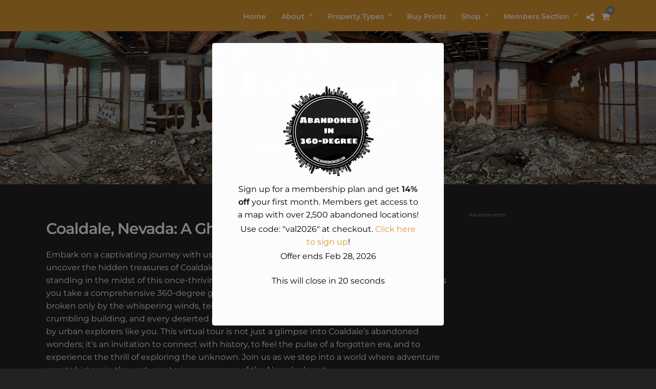

--- FILE ---
content_type: text/html; charset=UTF-8
request_url: https://abandonedin360.com/abandoned-government-properties/coaldale/
body_size: 71068
content:
<!DOCTYPE html>
<html lang="en"  data-menu="leftalign">
<head>

<link rel="profile" href="http://gmpg.org/xfn/11" />
<link rel="pingback" href="https://abandonedin360.com/xmlrpc.php" />

 

<meta name='robots' content='index, follow, max-image-preview:large, max-snippet:-1, max-video-preview:-1' />
<script>window._wca = window._wca || [];</script>

	<!-- This site is optimized with the Yoast SEO Premium plugin v26.7 (Yoast SEO v26.7) - https://yoast.com/wordpress/plugins/seo/ -->
	<title>Coaldale - Abandoned in 360</title>
	<meta name="description" content="Explore the haunting history of Coaldale, Nevada, a ghost town with a rich past and uncertain future, a must-visit for history buffs and urban explorers." />
	<link rel="canonical" href="https://abandonedin360.com/abandoned-government-properties/coaldale/" />
	<meta property="og:locale" content="en_US" />
	<meta property="og:type" content="article" />
	<meta property="og:title" content="Coaldale" />
	<meta property="og:description" content="Explore the haunting history of Coaldale, Nevada, a ghost town with a rich past and uncertain future, a must-visit for history buffs and urban explorers." />
	<meta property="og:url" content="https://abandonedin360.com/abandoned-government-properties/coaldale/" />
	<meta property="og:site_name" content="Abandoned in 360" />
	<meta property="article:publisher" content="https://www.facebook.com/abandonedin360" />
	<meta property="article:author" content="facebook.com/abandonedin360" />
	<meta property="article:published_time" content="2024-04-09T13:54:21+00:00" />
	<meta property="article:modified_time" content="2025-01-22T20:39:13+00:00" />
	<meta property="og:image" content="https://abandonedin360.com/wp-content/uploads/2024/04/Coaldale-360-2460.jpg" />
	<meta property="og:image:width" content="2460" />
	<meta property="og:image:height" content="1230" />
	<meta property="og:image:type" content="image/jpeg" />
	<meta name="author" content="abandonedin360" />
	<meta name="twitter:card" content="summary_large_image" />
	<meta name="twitter:creator" content="@abandonedin360" />
	<meta name="twitter:site" content="@abandonedin360" />
	<meta name="twitter:label1" content="Written by" />
	<meta name="twitter:data1" content="abandonedin360" />
	<meta name="twitter:label2" content="Est. reading time" />
	<meta name="twitter:data2" content="5 minutes" />
	<script type="application/ld+json" class="yoast-schema-graph">{"@context":"https://schema.org","@graph":[{"@type":"Article","@id":"https://abandonedin360.com/abandoned-government-properties/coaldale/#article","isPartOf":{"@id":"https://abandonedin360.com/abandoned-government-properties/coaldale/"},"author":{"name":"abandonedin360","@id":"https://abandonedin360.com/#/schema/person/8a6819c2cebc8a737ea49d9697c51b02"},"headline":"Coaldale","datePublished":"2024-04-09T13:54:21+00:00","dateModified":"2025-01-22T20:39:13+00:00","mainEntityOfPage":{"@id":"https://abandonedin360.com/abandoned-government-properties/coaldale/"},"wordCount":967,"publisher":{"@id":"https://abandonedin360.com/#organization"},"image":{"@id":"https://abandonedin360.com/abandoned-government-properties/coaldale/#primaryimage"},"thumbnailUrl":"https://abandonedin360.com/wp-content/uploads/2024/04/Coaldale-360-2460.jpg","keywords":["Coaldale","Ghost Town","Nevada","USA"],"articleSection":["Government"],"inLanguage":"en"},{"@type":"WebPage","@id":"https://abandonedin360.com/abandoned-government-properties/coaldale/","url":"https://abandonedin360.com/abandoned-government-properties/coaldale/","name":"Coaldale - Abandoned in 360","isPartOf":{"@id":"https://abandonedin360.com/#website"},"primaryImageOfPage":{"@id":"https://abandonedin360.com/abandoned-government-properties/coaldale/#primaryimage"},"image":{"@id":"https://abandonedin360.com/abandoned-government-properties/coaldale/#primaryimage"},"thumbnailUrl":"https://abandonedin360.com/wp-content/uploads/2024/04/Coaldale-360-2460.jpg","datePublished":"2024-04-09T13:54:21+00:00","dateModified":"2025-01-22T20:39:13+00:00","description":"Explore the haunting history of Coaldale, Nevada, a ghost town with a rich past and uncertain future, a must-visit for history buffs and urban explorers.","breadcrumb":{"@id":"https://abandonedin360.com/abandoned-government-properties/coaldale/#breadcrumb"},"inLanguage":"en","potentialAction":[{"@type":"ReadAction","target":["https://abandonedin360.com/abandoned-government-properties/coaldale/"]}]},{"@type":"ImageObject","inLanguage":"en","@id":"https://abandonedin360.com/abandoned-government-properties/coaldale/#primaryimage","url":"https://abandonedin360.com/wp-content/uploads/2024/04/Coaldale-360-2460.jpg","contentUrl":"https://abandonedin360.com/wp-content/uploads/2024/04/Coaldale-360-2460.jpg","width":2460,"height":1230,"caption":"A 360-degree panoramic image captured inside one of the many abandoned buildings in Coaldale, Nevada. Image by: Alexander Restucci"},{"@type":"BreadcrumbList","@id":"https://abandonedin360.com/abandoned-government-properties/coaldale/#breadcrumb","itemListElement":[{"@type":"ListItem","position":1,"name":"Home","item":"https://abandonedin360.com/"},{"@type":"ListItem","position":2,"name":"blog","item":"https://abandonedin360.com/blog/"},{"@type":"ListItem","position":3,"name":"Government","item":"https://abandonedin360.com/category/abandoned-government-properties/"},{"@type":"ListItem","position":4,"name":"Coaldale"}]},{"@type":"WebSite","@id":"https://abandonedin360.com/#website","url":"https://abandonedin360.com/","name":"Abandoned in 360","description":"Explore abandoned locations in 360-degrees","publisher":{"@id":"https://abandonedin360.com/#organization"},"potentialAction":[{"@type":"SearchAction","target":{"@type":"EntryPoint","urlTemplate":"https://abandonedin360.com/?s={search_term_string}"},"query-input":{"@type":"PropertyValueSpecification","valueRequired":true,"valueName":"search_term_string"}}],"inLanguage":"en"},{"@type":"Organization","@id":"https://abandonedin360.com/#organization","name":"Abandoned in 360","alternateName":"Abandoned in 360-degree","url":"https://abandonedin360.com/","logo":{"@type":"ImageObject","inLanguage":"en","@id":"https://abandonedin360.com/#/schema/logo/image/","url":"https://abandonedin360.com/wp-content/uploads/2022/01/abandoned-in-360-logo-small.png","contentUrl":"https://abandonedin360.com/wp-content/uploads/2022/01/abandoned-in-360-logo-small.png","width":200,"height":200,"caption":"Abandoned in 360"},"image":{"@id":"https://abandonedin360.com/#/schema/logo/image/"},"sameAs":["https://www.facebook.com/abandonedin360","https://x.com/abandonedin360","https://www.instagram.com/abandonedin360","https://www.youtube.com/channel/UC7_AeLVZf6e-9o3tg9QVgzg"],"description":"Showcasing abandoned locations around the world in 360-degree panoramic imagery.","email":"abandonedin360@gmail.com","foundingDate":"2022-01-01","numberOfEmployees":{"@type":"QuantitativeValue","minValue":"1","maxValue":"10"},"ownershipFundingInfo":"https://abandonedin360.com/about-abandoned-in-360/"},{"@type":"Person","@id":"https://abandonedin360.com/#/schema/person/8a6819c2cebc8a737ea49d9697c51b02","name":"abandonedin360","image":{"@type":"ImageObject","inLanguage":"en","@id":"https://abandonedin360.com/#/schema/person/image/","url":"https://secure.gravatar.com/avatar/c0c2addc4506b7baafad3c30155c9676547448e7822b0b5d5331b694429d0089?s=96&d=mm&r=g","contentUrl":"https://secure.gravatar.com/avatar/c0c2addc4506b7baafad3c30155c9676547448e7822b0b5d5331b694429d0089?s=96&d=mm&r=g","caption":"abandonedin360"},"sameAs":["https://abandonedin360.com","facebook.com/abandonedin360","instagram.com/abandonedin360","https://x.com/abandonedin360","https://www.youtube.com/channel/UC7_AeLVZf6e-9o3tg9QVgzg"],"url":"https://abandonedin360.com/author/admin/"}]}</script>
	<!-- / Yoast SEO Premium plugin. -->


<link rel='dns-prefetch' href='//public-api.wordpress.com' />
<link rel='dns-prefetch' href='//stats.wp.com' />
<link rel='dns-prefetch' href='//www.googletagmanager.com' />
<link rel='dns-prefetch' href='//fonts.googleapis.com' />
<link rel='dns-prefetch' href='//s.pubmine.com' />
<link rel='dns-prefetch' href='//x.bidswitch.net' />
<link rel='dns-prefetch' href='//static.criteo.net' />
<link rel='dns-prefetch' href='//ib.adnxs.com' />
<link rel='dns-prefetch' href='//aax.amazon-adsystem.com' />
<link rel='dns-prefetch' href='//bidder.criteo.com' />
<link rel='dns-prefetch' href='//cas.criteo.com' />
<link rel='dns-prefetch' href='//gum.criteo.com' />
<link rel='dns-prefetch' href='//ads.pubmatic.com' />
<link rel='dns-prefetch' href='//gads.pubmatic.com' />
<link rel='dns-prefetch' href='//tpc.googlesyndication.com' />
<link rel='dns-prefetch' href='//ad.doubleclick.net' />
<link rel='dns-prefetch' href='//googleads.g.doubleclick.net' />
<link rel='dns-prefetch' href='//www.googletagservices.com' />
<link rel='dns-prefetch' href='//cdn.switchadhub.com' />
<link rel='dns-prefetch' href='//delivery.g.switchadhub.com' />
<link rel='dns-prefetch' href='//delivery.swid.switchadhub.com' />
<link rel='dns-prefetch' href='//af.pubmine.com' />
<link rel='dns-prefetch' href='//pagead2.googlesyndication.com' />
<link rel="alternate" type="application/rss+xml" title="Abandoned in 360 &raquo; Feed" href="https://abandonedin360.com/feed/" />
<meta charset="UTF-8" /><meta name="viewport" content="width=device-width, initial-scale=1, maximum-scale=1" /><meta name="format-detection" content="telephone=no"><meta property="og:type" content="article" /><meta property="og:type" content="article" /><meta property="og:image" content="https://abandonedin360.com/wp-content/uploads/2024/04/Coaldale-360-2460-300x150.jpg"/><meta property="og:title" content="Coaldale"/><meta property="og:url" content="https://abandonedin360.com/abandoned-government-properties/coaldale/"/>
<style id="litespeed-ccss">ul{box-sizing:border-box}:root{--wp--preset--font-size--normal:16px;--wp--preset--font-size--huge:42px}.aligncenter{clear:both}:root{--wp--preset--aspect-ratio--square:1;--wp--preset--aspect-ratio--4-3:4/3;--wp--preset--aspect-ratio--3-4:3/4;--wp--preset--aspect-ratio--3-2:3/2;--wp--preset--aspect-ratio--2-3:2/3;--wp--preset--aspect-ratio--16-9:16/9;--wp--preset--aspect-ratio--9-16:9/16;--wp--preset--color--black:#000;--wp--preset--color--cyan-bluish-gray:#abb8c3;--wp--preset--color--white:#fff;--wp--preset--color--pale-pink:#f78da7;--wp--preset--color--vivid-red:#cf2e2e;--wp--preset--color--luminous-vivid-orange:#ff6900;--wp--preset--color--luminous-vivid-amber:#fcb900;--wp--preset--color--light-green-cyan:#7bdcb5;--wp--preset--color--vivid-green-cyan:#00d084;--wp--preset--color--pale-cyan-blue:#8ed1fc;--wp--preset--color--vivid-cyan-blue:#0693e3;--wp--preset--color--vivid-purple:#9b51e0;--wp--preset--gradient--vivid-cyan-blue-to-vivid-purple:linear-gradient(135deg,rgba(6,147,227,1) 0%,#9b51e0 100%);--wp--preset--gradient--light-green-cyan-to-vivid-green-cyan:linear-gradient(135deg,#7adcb4 0%,#00d082 100%);--wp--preset--gradient--luminous-vivid-amber-to-luminous-vivid-orange:linear-gradient(135deg,rgba(252,185,0,1) 0%,rgba(255,105,0,1) 100%);--wp--preset--gradient--luminous-vivid-orange-to-vivid-red:linear-gradient(135deg,rgba(255,105,0,1) 0%,#cf2e2e 100%);--wp--preset--gradient--very-light-gray-to-cyan-bluish-gray:linear-gradient(135deg,#eee 0%,#a9b8c3 100%);--wp--preset--gradient--cool-to-warm-spectrum:linear-gradient(135deg,#4aeadc 0%,#9778d1 20%,#cf2aba 40%,#ee2c82 60%,#fb6962 80%,#fef84c 100%);--wp--preset--gradient--blush-light-purple:linear-gradient(135deg,#ffceec 0%,#9896f0 100%);--wp--preset--gradient--blush-bordeaux:linear-gradient(135deg,#fecda5 0%,#fe2d2d 50%,#6b003e 100%);--wp--preset--gradient--luminous-dusk:linear-gradient(135deg,#ffcb70 0%,#c751c0 50%,#4158d0 100%);--wp--preset--gradient--pale-ocean:linear-gradient(135deg,#fff5cb 0%,#b6e3d4 50%,#33a7b5 100%);--wp--preset--gradient--electric-grass:linear-gradient(135deg,#caf880 0%,#71ce7e 100%);--wp--preset--gradient--midnight:linear-gradient(135deg,#020381 0%,#2874fc 100%);--wp--preset--font-size--small:13px;--wp--preset--font-size--medium:20px;--wp--preset--font-size--large:36px;--wp--preset--font-size--x-large:42px;--wp--preset--font-family--inter:"Inter",sans-serif;--wp--preset--font-family--cardo:Cardo;--wp--preset--spacing--20:.44rem;--wp--preset--spacing--30:.67rem;--wp--preset--spacing--40:1rem;--wp--preset--spacing--50:1.5rem;--wp--preset--spacing--60:2.25rem;--wp--preset--spacing--70:3.38rem;--wp--preset--spacing--80:5.06rem;--wp--preset--shadow--natural:6px 6px 9px rgba(0,0,0,.2);--wp--preset--shadow--deep:12px 12px 50px rgba(0,0,0,.4);--wp--preset--shadow--sharp:6px 6px 0px rgba(0,0,0,.2);--wp--preset--shadow--outlined:6px 6px 0px -3px rgba(255,255,255,1),6px 6px rgba(0,0,0,1);--wp--preset--shadow--crisp:6px 6px 0px rgba(0,0,0,1)}:root{--pmpro--base--border-radius:8px;--pmpro--base--spacing--small:12px;--pmpro--base--spacing--medium:18px;--pmpro--base--spacing--large:36px;--pmpro--color--accent:#0c3d54;--pmpro--color--base:#fff;--pmpro--color--base-2:#ededed;--pmpro--color--contrast:#222;--pmpro--color--border:#777;--pmpro--color--info-background:#d9edf7;--pmpro--color--info-border:#bce8f1;--pmpro--color--info-text:#31708f;--pmpro--color--info-link:#245269;--pmpro--color--success-background:#d4edda;--pmpro--color--success-border:#c3e6cb;--pmpro--color--success-text:#0f441c;--pmpro--color--success-link:#2b542c;--pmpro--color--error-background:#f8d7da;--pmpro--color--error-border:#f5c6cb;--pmpro--color--error-text:#721c24;--pmpro--color--error-link:#843534;--pmpro--color--alert-background:#fff8e0;--pmpro--color--alert-border:#ffeeba;--pmpro--color--alert-text:#6c5101;--pmpro--color--alert-link:#66512c;--pmpro--color--alert2-background:#ffecd9;--pmpro--color--alert2-border:#ffddb1;--pmpro--color--alert2-text:#995d1d;--pmpro--color--alert2-link:#a65e3a}:root{--pmpro--color--white:#fff;--pmpro--box-shadow:2px 2px 7px rgba(0,0,0,.07)}div[id^=bwg_container] *{margin:0}.bwg_spider_popup_loading{background-image:url(/wp-content/plugins/photo-gallery/images/ajax_loader.png);background-color:rgba(0,0,0,0);background-repeat:no-repeat;background-position:0 0;background-size:30px 30px;border:none!important;display:none;height:30px;left:50%;margin-left:-20px;margin-top:-20px;overflow:hidden;position:fixed;top:50%;width:30px;z-index:10102}.spider_popup_overlay{display:none;height:100%;left:0;position:fixed;top:0;width:100%;z-index:10100}body{--sr-7-css-loaded:1}:root{--woocommerce:#7f54b3;--wc-green:#7ad03a;--wc-red:#a00;--wc-orange:#ffba00;--wc-blue:#2ea2cc;--wc-primary:#7f54b3;--wc-primary-text:#fff;--wc-secondary:#e9e6ed;--wc-secondary-text:#515151;--wc-highlight:#777335;--wc-highligh-text:#fff;--wc-content-bg:#fff;--wc-subtext:#767676}@media only screen and (max-width:768px){:root{--woocommerce:#7f54b3;--wc-green:#7ad03a;--wc-red:#a00;--wc-orange:#ffba00;--wc-blue:#2ea2cc;--wc-primary:#7f54b3;--wc-primary-text:#fff;--wc-secondary:#e9e6ed;--wc-secondary-text:#515151;--wc-highlight:#777335;--wc-highligh-text:#fff;--wc-content-bg:#fff;--wc-subtext:#767676}}:root{--woocommerce:#7f54b3;--wc-green:#7ad03a;--wc-red:#a00;--wc-orange:#ffba00;--wc-blue:#2ea2cc;--wc-primary:#7f54b3;--wc-primary-text:#fff;--wc-secondary:#e9e6ed;--wc-secondary-text:#515151;--wc-highlight:#777335;--wc-highligh-text:#fff;--wc-content-bg:#fff;--wc-subtext:#767676}.clear{clear:both}html,body,div,span,h1,h2,p,a,img,ul,li,form,label{margin:0;padding:0;border:0;font-weight:inherit;font-style:inherit;font-size:100%;font-family:inherit;vertical-align:baseline}body{line-height:1.5}div.aligncenter,img.aligncenter{clear:both;display:block;margin-left:auto;margin-right:auto}html{height:100%}p{padding-top:.1em;padding-bottom:.1em}.size-full{max-width:100%;height:auto}#page_content_wrapper p{padding-top:.7em;padding-bottom:.7em}html,body{min-height:100%}img{image-rendering:optimizeQuality}.marginright{margin-right:7px}img.aligncenter{display:block;margin-left:auto;margin-right:auto}:-webkit-full-screen-ancestor:not(iframe){will-change:auto!important}body{background:#fff;font-family:'Hind','Helvetica Neue',Arial,Verdana,sans-serif;padding:0;margin:0;color:#444;font-weight:400;-webkit-font-smoothing:antialiased;font-size:14px;line-height:1.6;word-wrap:break-word;-webkit-overflow-scrolling:touch}#wrapper{float:left;width:100%;padding-top:138px}#wrapper.hasbg{padding-top:0!important}a{color:#222;text-decoration:none}h1{font-size:34px}h2{font-size:30px}.mobile_menu_wrapper #searchform{width:100%}.mobile_menu_wrapper #searchform input[type=text]{width:100%;display:inline-block;color:#fff;border-radius:0!important}.mobile_menu_wrapper #searchform button{background:0 0;display:inline-block;border:0;display:none}.mobile_menu_wrapper #searchform button i{color:#fff;font-size:13px}h1,h2{color:#222;font-family:'Montserrat','Helvetica Neue',Arial,Verdana,sans-serif;font-weight:400;text-transform:uppercase;letter-spacing:1px}.clear{clear:both}::-webkit-input-placeholder{color:#222}::-moz-placeholder{color:#222}:-ms-input-placeholder{color:#222}#logo_wrapper{text-align:center;padding:30px 0}.header_style_wrapper{width:100%;float:left;position:fixed;top:0;left:0;z-index:10;display:block}.top_bar{padding:0;box-sizing:border-box;width:100%;background:#fff;background:#ffffff00;background:rgba(256,256,256,.95);border-bottom:1px solid #e1e1e1;float:left}#menu_wrapper{margin:auto;width:960px;height:100%}#nav_wrapper{float:left;display:table;width:100%;height:100%;text-align:center;border-top:1px dashed #ccc}.nav_wrapper_inner{display:table-cell;vertical-align:middle}#menu_border_wrapper>div{width:100%;float:left}#autocomplete{display:none;position:absolute;z-index:1001;width:280px;background:#fff;right:38px;border:1px solid #e1e1e1;margin-top:-1px}@-moz-document url-prefix(){#autocomplete{margin-top:20px}}#mobile_nav_icon{display:inline-block;border-bottom:9px double #444;border-top:3px solid #444;height:3px;width:25px;position:relative;margin-left:10px;top:2px}#logo_right_button{position:absolute;text-align:right;right:30px}.header_cart_wrapper{display:inline-block;margin-left:10px;position:relative}.header_cart_wrapper .cart_count{position:absolute;top:-10px;right:-10px;font-size:9px;border-radius:50px;background:#888;color:#fff;z-index:2;width:18px;height:18px;line-height:18px;font-weight:600;text-align:center}.header_cart_wrapper i{font-size:18px!important;margin-right:0!important}.post_share_wrapper{display:inline-block;vertical-align:middle;position:relative}.post_share_wrapper i{font-size:18px}.mobile_menu_wrapper{right:0;-webkit-transform:translate(360px,0px);-ms-transform:translate(360px,0px);transform:translate(360px,0px);-o-transform:translate(360px,0px);-webkit-backface-visibility:hidden;-webkit-font-smoothing:subpixel-antialiased;-webkit-overflow-scrolling:touch;width:360px;padding:30px;box-sizing:border-box;background:#111;position:fixed;top:0;height:100%;z-index:999;color:#999}#close_mobile_menu{position:fixed;top:0;left:0;width:100%;height:100%;z-index:-1}.mobile_main_nav{margin-top:30px;margin-bottom:40px;list-style:none;overflow:hidden;width:100%}.mobile_main_nav li a{color:#777;width:100%;display:inline-block;font-size:14px;line-height:3.5em;font-weight:400;text-transform:uppercase;font-family:'Montserrat','Helvetica Neue',Arial,Verdana,sans-serif}.mobile_main_nav li.menu-item-has-link.menu-item-has-children>a.menu-item-icon-link{font-size:12px;position:absolute;left:310px;margin-top:1px;display:inline-block;right:0;left:220px;text-align:right;width:20px;z-index:3}.mobile_main_nav li ul.sub-menu{display:none}#overlay_background{opacity:0;visibility:hidden;background-color:rgba(0,0,0,.6);position:fixed;z-index:10;top:0;left:0;width:100%;height:100%}.nav{list-style:none;padding:10px 0}.nav>li{display:inline-block}#menu_wrapper .nav ul,#menu_wrapper div .nav{list-style:none;display:block;padding:0;margin:0;margin-bottom:0}#menu_wrapper .nav ul li,#menu_wrapper div .nav li{display:inline-block;margin:0;padding:0;background-color:rgba(256,256,256,0)}#menu_wrapper div .nav li ul li{clear:both;width:100%;padding:0!important;margin:0;text-align:left!important}#menu_wrapper .nav ul li:last-child,#menu_wrapper div .nav li:last-child{margin-right:0}#menu_wrapper .nav ul li a,#menu_wrapper div .nav li>a{display:inline-block;padding:0;margin:0;color:#666;font-size:12px;padding:22px 13px 21px;font-weight:400;font-family:'Montserrat','Helvetica Neue',Arial,Verdana,sans-serif;text-transform:uppercase}#menu_wrapper .nav li.arrow>a:after,#menu_wrapper div .nav li.arrow>a:after{text-decoration:inherit;-webkit-font-smoothing:antialiased;display:inline;width:auto;height:auto;line-height:normal;vertical-align:10%;background-image:none;background-position:0 0;background-repeat:repeat;margin-top:0;font-family:'FontAwesome';content:"\f107";float:right;margin-left:8px;margin-top:3px}#menu_wrapper div .nav li.arrow>a:after{font-size:11px}#menu_wrapper div .nav li ul{display:none;list-style:none;background:#fff;border:0;position:absolute;padding:0;width:210px;height:auto;z-index:10;margin:0;margin-left:-5px;margin-top:0;z-index:9;border:0;border:1px solid #e1e1e1}#menu_wrapper div .nav li ul li a,#menu_wrapper div .nav li ul li.current-menu-parent a{color:#888;display:block;background:0 0;height:auto}#menu_wrapper div .nav li ul li a{width:170px;display:block;border-top:0;border:0;margin:0;font-size:11px;padding:10px 20px;letter-spacing:0;font-weight:400;text-transform:none;border-bottom:0!important}#footer a{color:#000}#toTop{width:25px;background:#999;opacity:0;text-align:center;padding:10px;position:fixed;bottom:7px;right:10px;z-index:9;border-radius:5px;display:block}#toTop i{color:#fff;font-size:1.5em}#page_content_wrapper,.page_content_wrapper{width:960px;margin:auto;padding-bottom:0}.page_content_wrapper{width:100%}.standard_wrapper{width:960px;margin:auto;box-sizing:border-box}#page_content_wrapper .inner{width:100%;margin:auto}#page_content_wrapper .inner .inner_wrapper{padding-top:0}.post.type-post{width:100%;margin-top:0;margin-bottom:50px;float:left;position:relative}body.single .post.type-post{border:0;margin-bottom:0}.post.type-post:last-child{margin-bottom:0}.post_wrapper{padding:20px 0 50px}body.single .post_wrapper{padding-bottom:0}.post_wrapper:first-child{padding-top:0;border:0}.post_header{width:100%;float:left;margin-bottom:10px;text-align:center}body.single .post_header{margin-bottom:40px}body.single .post_header{text-align:left}.post_header p{text-align:left}.post_excerpt{width:100%;margin:auto}.post_excerpt.post_tag{width:100%;margin:auto;text-align:center;margin-top:10px}.post_content_wrapper{padding:0;margin:0}.post_detail{width:100%;padding:0;float:left;margin:5px 0 15px;font-size:13px;font-style:italic}.post_info_cat{font-size:11px;text-transform:uppercase;font-weight:600;letter-spacing:1px;color:#ca9f5c;margin-bottom:5px}.post_info_cat a{color:#ca9f5c}#page_caption.hasbg .post_detail{padding:0;color:#fff;margin-top:10px;font-size:16px}#page_caption .post_detail{float:none}#page_caption{padding:25px 0 30px;width:100%;margin-bottom:50px;background:#fff;border-bottom:1px solid #e1e1e1}#page_caption.hasbg{height:60%;max-height:750px;position:relative;top:0;right:0;width:100%;border:0;padding:0;background-repeat:no-repeat;background-size:cover;background-position:center center;z-index:2}#page_caption.hasbg #bg_regular{width:100%;min-height:100%;height:100%;position:absolute;background-size:cover;background-position:center center;background-repeat:no-repeat;-webkit-transform:translate3d(0,0,0);-moz-transform:translate3d(0,0,0);-ms-transform:translate3d(0,0,0);-o-transform:translate3d(0,0,0);transform:translate3d(0,0,0)}#page_caption.hasbg #bg_regular{opacity:1}#page_caption.hasbg #bg_regular:after{position:absolute;width:100%;height:100%;top:0;left:0;background:rgba(0,0,0,.2);content:"";display:block}body.single-post #page_caption.hasbg:after{display:none}.post_caption{text-align:center;margin:50px 0 30px}#bg_regular .post_caption{top:50%;transform:translateY(-50%);position:relative;width:80%;margin:auto;z-index:1}#bg_regular .post_info_cat a{color:#fff;border:2px solid rgba(256,256,256,.7);display:inline-block;margin:0 10px;padding:5px 10px}#bg_regular .post_info_cat{margin-bottom:20px}.post_caption h1{font-size:34px}.post_caption .post_detail{font-size:14px;display:inline-block;width:auto;float:none}#page_caption.hasbg h1{color:#fff;font-size:22px}#social_share_wrapper{margin-left:0!important;margin-top:20px;padding-top:20px;margin-bottom:20px;text-align:center;clear:both}#social_share_wrapper a i{font-size:20px}#social_share_wrapper ul{display:block;clear:both;list-style:none;margin:0;margin-left:0!important}#social_share_wrapper ul li{display:block;margin:0 0 5px}#fullscreen_share_wrapper{display:table;width:100%;height:100%;z-index:9;color:#fff;position:relative;visibility:hidden}.fullscreen_share_content{display:table-cell;vertical-align:middle;position:relative;text-align:center}.fullscreen_share_content #social_share_wrapper ul li{display:inline-block;margin:0 20px}.fullscreen_share_content #social_share_wrapper ul li a{color:#fff;opacity:1;display:block}.fullscreen_share_content #social_share_wrapper ul li a i{font-size:4em}#page_content_wrapper .inner .sidebar_content{width:690px;padding:0;float:left;padding-right:0;padding-top:0;margin-right:10px}#page_content_wrapper .inner .sidebar_wrapper{width:220px;float:right;margin-top:0;margin-left:30px;padding-top:0}#page_content_wrapper .inner .sidebar_wrapper .sidebar{width:100%;float:left;margin-bottom:40px}#page_content_wrapper .inner .sidebar_wrapper .sidebar .content{width:100%;margin:0}.mobile_menu_wrapper .page_content_wrapper{width:100%}.mobile_menu_wrapper .sidebar_wrapper{width:100%;margin-top:20px}input[type=text]{padding:12px 15px;font-size:100%;font-family:'Montserrat','Helvetica Neue',Arial,Verdana,sans-serif;margin:0;background:#fff;border-top:0;border-left:0;border-right:0;border-bottom:1px solid #222;outline:none;box-sizing:border-box;-webkit-appearance:none;border-radius:0}label{clear:both;float:none;width:100%;margin-left:0;margin-bottom:10px;display:block;font-family:'Montserrat','Helvetica Neue',Arial,Verdana,sans-serif;text-transform:uppercase;font-size:13px;font-weight:600}#page_content_wrapper ul{margin:0}#page_content_wrapper .sidebar .content .sidebar_widget,.page_content_wrapper .sidebar .content .sidebar_widget{list-style:none;margin-left:0;margin-top:0;padding:0}#page_content_wrapper .sidebar .content .sidebar_widget li{margin:30px 0 0;padding:0;float:left;clear:both;width:100%}.page_content_wrapper .sidebar .content .sidebar_widget{text-align:center}#page_content_wrapper .sidebar .content .sidebar_widget li:first-child{margin-top:0}@media screen and (-webkit-min-device-pixel-ratio:0){::i-block-chrome{border-radius:0!important}}.parallax{position:relative;clear:both;background-size:100%}.parallax{position:relative;clear:both;background-size:100%}.wapf-field-input,.woocommerce .woocommerce-ordering{grid-area:select;display:grid;appearance:none;grid-template-areas:"select";align-items:center;position:relative}.wapf-field-input select,.woocommerce .woocommerce-ordering select{grid-area:select}.wapf-field-input:after,.woocommerce .woocommerce-ordering:after{content:"";justify-self:end;width:.8em;height:.5em;background-color:#000;clip-path:polygon(100% 0%,0 0%,50% 100%);grid-area:select;margin-right:10px}#wrapper{padding-top:61px}.top_bar .standard_wrapper{height:60px}#logo_wrapper{text-align:left;border:0;padding:0;float:left;width:100%;height:100%}#nav_wrapper{border-top:0!important}html[data-menu=leftalign] #menu_wrapper{width:auto;float:right;padding:0;height:100%}#menu_wrapper .nav ul li a,#menu_wrapper div .nav li>a{position:relative;top:-1px;border-bottom:1px solid transparent}#menu_wrapper div .nav li ul{margin-top:-2px}html[data-menu=leftalign] #logo_right_button{position:relative;display:table-cell;vertical-align:middle;right:0;padding-left:5px}#mobile_nav_icon{top:3px}@media only screen and (min-width:768px) and (max-width:960px){html[data-menu=leftalign] #logo_wrapper{padding:0}}@media only screen and (max-width:767px){html[data-menu=leftalign] .top_bar .standard_wrapper{height:0;padding:0}html[data-menu=leftalign] #nav_wrapper,html[data-menu=leftalign] #menu_wrapper{display:block}html[data-menu=leftalign] .top_bar{padding-bottom:15px}}.fa{display:inline-block;font:normal normal normal 14px/1 FontAwesome;font-size:inherit;text-rendering:auto;-webkit-font-smoothing:antialiased;-moz-osx-font-smoothing:grayscale}.fa-search:before{content:"\f002"}.fa-shopping-cart:before{content:"\f07a"}.fa-twitter:before{content:"\f099"}.fa-facebook:before{content:"\f09a"}.fa-pinterest:before{content:"\f0d2"}.fa-envelope:before{content:"\f0e0"}.fa-angle-up:before{content:"\f106"}.fa-share-alt:before{content:"\f1e0"}#wrapper{overflow-x:hidden}.mobile_menu_wrapper{overflow:auto}#searchform input[type=text]{width:75%}#mobile_nav_icon{display:none!important}#menu_wrapper .nav li.arrow>a:after,#menu_wrapper div .nav li.arrow>a:after{margin-top:3px}.fa{display:inline-block;font:normal normal normal 14px/1 FontAwesome;font-size:inherit;text-rendering:auto;-webkit-font-smoothing:antialiased;-moz-osx-font-smoothing:grayscale}.wpcnt{text-align:center;line-height:2}.wpa{position:relative;overflow:hidden;display:inline-block;max-width:100%}.wpa-about{position:absolute;top:5px;left:0;right:0;display:block;margin-top:0;color:#888;font:10px/1 "Open Sans",Arial,sans-serif!important;text-align:left!important;text-decoration:none!important;opacity:.85;border-bottom:none!important;box-shadow:none!important}.wpa .u>div{display:block;margin-top:5px;margin-bottom:1em}div.wpa>div{margin-top:20px}@media only screen and (min-width:1100px){#menu_wrapper{max-width:1425px;width:100%;box-sizing:border-box;padding:0 90px}#page_content_wrapper,.page_content_wrapper,.standard_wrapper{max-width:1425px;width:100%;box-sizing:border-box;margin:auto;padding:0 90px}.mobile_menu_wrapper .page_content_wrapper{padding:0!important}#page_content_wrapper .inner .sidebar_content{width:71%}#page_content_wrapper .inner .sidebar_wrapper{width:25%;margin-left:0}#logo_right_button{right:90px}}@media only screen and (min-width:960px) and (max-width:1099px){#page_caption h1{font-size:30px}.post_caption h1{font-size:30px}}@media only screen and (min-width:768px) and (max-width:960px){body{font-size:13px}.mobile_menu_wrapper{display:block}#wrapper{padding-top:80px}.top_bar{width:100%;padding:0}#logo_wrapper{padding:20px 0}#logo_wrapper{border:0}.standard_wrapper{width:100%;padding:0 30px;box-sizing:border-box}h1{font-size:30px}h2{font-size:22px}#page_caption h1{font-size:26px}#menu_wrapper{width:100%}#page_content_wrapper,.page_content_wrapper{width:100%}#menu_border_wrapper{height:auto;display:none}#page_content_wrapper .inner .sidebar_content{width:62%;border:0}#page_content_wrapper .inner .sidebar_wrapper{width:220px;margin:0}#page_content_wrapper .inner .sidebar_wrapper .sidebar .content{margin:0}#page_content_wrapper .inner .sidebar_wrapper .sidebar{width:100%}#page_content_wrapper .inner{width:100%}#page_content_wrapper{width:100%;margin-top:0;padding:0 30px;box-sizing:border-box}#menu_wrapper .nav ul,#menu_wrapper div .nav{display:none}#page_content_wrapper .inner .sidebar_content{margin-right:0;margin-top:0;padding-top:0}#page_content_wrapper .inner .sidebar_wrapper{width:28%;margin-right:0;padding-left:10px;padding-top:0;margin-right:0}#page_content_wrapper .inner .sidebar_wrapper{margin-left:25px}.post_content_wrapper{width:100%}#page_caption.hasbg{height:500px;margin-bottom:30px}#page_content_wrapper .inner .sidebar_content{margin-right:0;box-sizing:border-box}#autocomplete{margin-top:11px}#searchform input[type=text]{width:70%}.parallax{max-height:500px}#page_caption h1{font-size:24px}.header_cart_wrapper{margin-right:10px}#mobile_nav_icon{display:inline-block!important}.standard_wrapper{width:100%;padding:0 30px}.post_caption h1{font-size:24px}#nav_wrapper{border:0}#menu_wrapper .nav ul li a,#menu_wrapper div .nav li>a{padding-top:0}}@media only screen and (max-width:767px){body{-webkit-text-size-adjust:none}body{font-size:13px}.top_bar{width:100%;padding:0 20px}.standard_wrapper{width:100%;padding:0 30px;box-sizing:border-box}h1{font-size:20px}h2{font-size:18px}#page_caption h1{font-size:24px!important}#page_caption{padding-left:30px;padding-right:30px;padding-top:40px;padding-bottom:40px;box-sizing:border-box;margin-bottom:30px}#page_content_wrapper .inner .inner_wrapper{padding:0}#page_content_wrapper{width:100%;margin-top:0;padding:0 30px;box-sizing:border-box}#page_content_wrapper .inner{width:100%;padding:0}#page_content_wrapper .inner{width:100%;margin:auto}#page_content_wrapper .inner .sidebar_content{width:100%;margin-top:0;padding-bottom:0;float:none;border:0!important}#page_content_wrapper .inner .sidebar_wrapper{width:100%;margin-left:0;margin-bottom:0;margin-top:25px;padding-top:0}#page_content_wrapper .inner .sidebar_wrapper .sidebar .content{margin:0}#menu_wrapper{width:100%;display:none}#menu_border_wrapper{height:auto;display:none}.post_header{width:100%}.nav_wrapper_inner{padding-top:10px}.post_wrapper{width:100%;margin-top:0}#nav_wrapper{display:none}#page_content_wrapper .inner .sidebar_wrapper .sidebar{width:100%}.post_content_wrapper{width:100%}#social_share_wrapper{margin-top:30px}body.single .post.type-post{float:none}.standard_wrapper{width:100%}#page_content_wrapper .inner .sidebar_content{width:100%;margin-right:0;border:0;margin-bottom:30px;float:left;padding:0;box-sizing:border-box}#page_content_wrapper .inner .sidebar_wrapper{width:100%;float:left;margin:0;margin-top:20px;clear:both;padding:0 30px;box-sizing:border-box}.parallax{max-height:400px}#toTop{right:10px}.post.type-post{margin-bottom:40px}#page_caption.hasbg .post_detail{font-size:11px}#searchform input[type=text]{width:71%}#logo_wrapper{border:0;text-align:left;padding:15px 0}.post_excerpt{width:100%}#page_caption.hasbg{height:300px}#page_caption.hasbg #bg_regular{height:300px}.post_detail{font-size:12px}.mobile_menu_wrapper{width:270px}.mobile_main_nav li.menu-item-has-children>a:after{left:230px}.fullscreen_share_content #social_share_wrapper ul li a i{font-size:3em}.fullscreen_share_content #social_share_wrapper ul li{margin:0 10px}.header_cart_wrapper{margin-right:10px}#mobile_nav_icon{display:inline-block!important}.standard_wrapper{width:100%;padding:0 30px}.post_caption{margin-bottom:20px}#menu_wrapper .nav ul li a,#menu_wrapper div .nav li>a{padding-top:3px!important}}@media only screen and (min-width:480px) and (max-width:767px){body{-webkit-text-size-adjust:none}}:root{--pmpro--color--base:#de8b17;--pmpro--color--contrast:#000;--pmpro--color--accent:#fff;--pmpro--color--accent--variation:#fff;--pmpro--color--border--variation:#8a570f}#menu_wrapper div .nav li ul{-webkit-border-radius:0px;-moz-border-radius:0px;border-radius:0}body,input[type=text]{font-family:Montserrat;font-size:16px;font-weight:400;line-height:1.6;text-transform:none}h1,h2{font-family:Montserrat;font-weight:600;letter-spacing:-1px;line-height:1.8;text-transform:none}h1{font-size:34px}h2{font-size:30px}body,#wrapper{background-color:#222}body{color:#fff}::-webkit-input-placeholder{color:#fff}::-moz-placeholder{color:#fff}:-ms-input-placeholder{color:#fff}a{color:#d93}h1,h2{color:#fff}#social_share_wrapper,#social_share_wrapper,.post.type-post,#page_content_wrapper .inner .sidebar_content,#autocomplete,.post.type-post{border-color:#555}input[type=text]{background-color:#222}input[type=text]{color:#fff}input[type=text]{border-color:#555}input[type=text]{-webkit-border-radius:0px;-moz-border-radius:0px;border-radius:0}label{font-family:Montserrat;font-size:13px;font-weight:600;line-height:1.8;text-transform:uppercase;color:#fff}#bg_regular .post_info_cat a{-webkit-border-radius:0px;-moz-border-radius:0px;border-radius:0}.header_cart_wrapper .cart_count{background-color:#000}.header_cart_wrapper .cart_count{color:#fff}#menu_wrapper .nav ul li a,#menu_wrapper div .nav li>a{font-family:Montserrat;font-size:14px;font-weight:600;letter-spacing:0px;line-height:1.7;text-transform:none;padding-top:22px;padding-bottom:22px}#menu_wrapper .nav ul li a,#menu_wrapper div .nav li>a,.header_cart_wrapper a,#page_share{color:#fff}#mobile_nav_icon{border-color:#fff}.top_bar,#page_caption,#nav_wrapper{border-color:#d93}.top_bar{background-color:#d93}#menu_wrapper div .nav li ul li a{font-family:Montserrat;font-size:16px;font-weight:400;text-transform:none}#menu_wrapper div .nav li ul li a{color:#fff}#menu_wrapper div .nav li ul{background:#d93;border-color:#fff}.mobile_menu_wrapper #searchform input[type=text]{background:#222}.mobile_menu_wrapper #searchform input[type=text],.mobile_menu_wrapper #searchform button i{color:#fff}.mobile_menu_wrapper #searchform ::-webkit-input-placeholder{color:#fff}.mobile_menu_wrapper #searchform ::-moz-placeholder{color:#fff}.mobile_menu_wrapper #searchform :-ms-input-placeholder{color:#fff}.mobile_main_nav li a{font-family:Montserrat;font-size:24px;font-weight:600;letter-spacing:-1px;line-height:2;text-transform:none}.mobile_main_nav li.menu-item-has-link.menu-item-has-children>a.menu-item-icon-link{font-size:12px}.mobile_menu_wrapper{background-color:#222}.mobile_main_nav li a,.mobile_menu_wrapper .sidebar_wrapper{color:#fff}#page_caption{background-color:#222;padding-top:0;padding-bottom:0}#page_caption.hasbg #bg_regular:after{background:rgba(0,0,0,.2)}#page_caption.hasbg h1{text-align:center}#page_caption h1{font-family:Montserrat;font-weight:600;color:#fff}#page_caption.hasbg{height:50vh}#page_caption.hasbg h1{font-family:Montserrat;font-size:50px;text-transform:none;color:#fff}.post_detail,.post_detail{text-transform:none}.post_detail{font-style:italic}.page_content_wrapper .sidebar .content .sidebar_widget{text-align:center}#page_content_wrapper .inner .sidebar_wrapper .sidebar .content{color:#fff}#footer a{color:#d93}a#toTop{background:rgba(0,0,0,.1);color:#fff}.post_info_cat,.post_info_cat a{color:#d93}.post_caption h1{font-family:Montserrat;font-weight:600;letter-spacing:-1px;line-height:1.8;text-transform:none}.post_caption{text-align:center}.post_caption h1{font-family:Montserrat;font-size:34px;font-weight:600;letter-spacing:-1px;line-height:1.6;text-transform:none}#bwg_container1_0 #bwg_container2_0 #spider_popup_overlay_0{background-color:#eee;opacity:.60}.ays-pb-modal_3{max-height:none}.ays-pb-modal_3,.av_pop_modals_3{display:none}.ays-pb-modal_3 .ays_pb_timer,.ays-pb-modal_3 .ays_content_box p,.ays-pb-modal_3 .ays-pb-dismiss-ad>button#ays_pb_dismiss_ad{color:#000;font-family:inherit}#ays-pb-screen-shade_3{opacity:0;background:#000;position:absolute;left:0;right:0;top:0;bottom:0}@media screen and (max-width:768px){.ays-pb-modal_3{width:100%!important;max-width:100%!important;height:500px!important;box-shadow:unset!important;box-sizing:border-box;max-height:none}#ays-pb-screen-shade_3{background:#000}.ays-pb-bg-styles_3{background-color:#fff!important}.ays-pb-border-mobile_3{border:1px solid #fff!important;border-radius:4px!important}.ays_pb_title_styles_3{text-shadow:unset!important}#ays-pb-screen-shade_3{-webkit-backdrop-filter:none;backdrop-filter:none;opacity:.5!important}}#tipusmap{font:14px/16px Trebuchet MS,Helvetica,Arial,sans-serif;display:none;max-width:40%;padding:5px;visibility:visible;border:1px solid #404040;color:#404040;z-index:1000;float:left;position:absolute;background:rgba(265,265,265,.9);word-break:keep-all;box-shadow:1px 2px 4px rgba(0,0,0,.5);-moz-box-shadow:1px 2px 4px rgba(0,0,0,.5);-webkit-box-shadow:1px 2px 4px rgba(0,0,0,.5)}#tipusmap:empty{padding:0;visibility:hidden}@media screen and (max-width:320px){#tipusmap{max-width:40%}}.ays-pb-modals{position:fixed;left:0;top:0;right:0;bottom:0;z-index:9999999999;text-align:center;height:100%}input.ays-pb-modal-check[type=checkbox]{display:none!important}div[class*=ays-pb-modal_].ays-pb-modal:not(.ays-pb-show-scrollbar){scrollbar-width:none}.ays-pb-dismiss-ad>button#ays_pb_dismiss_ad .ays_pb_dismiss_ad_text_mobile,.ays_pb_display_none{display:none}.ays-pb-modal h2:before{content:none}.ays-pb-modal,.ays-pb-modal:not(.ays-pb-show-scrollbar){-ms-overflow-style:none}.ays_content_box{padding:20px}div[class*=ays-pb-modal_].ays-pb-modal{background:#fff;position:absolute;vertical-align:middle;overflow:auto;animation-fill-mode:forwards!important;right:0;bottom:0;display:none;z-index:1;top:0;left:0}.ays-pb-modal p{text-align:center}.ays_pb_timer{color:inherit}div[class*=ays-pb-modal_].ays-pb-modal{margin:auto;padding:25px;border-radius:4px}.ays-pb-modal h2{text-align:center;padding:0;word-break:break-word}.ays-pb-modal-close{position:absolute}.ays-pb-modal:not(.ays-pb-show-scrollbar)::-webkit-scrollbar{width:0!important;scrollbar-width:none}.ays-pb-modals .ays_content_box{word-break:break-word;max-width:100%}.ays-pb-dismiss-ad>button#ays_pb_dismiss_ad{font-size:12px}.ays-pb-visually-hidden-label{position:absolute;width:1px;height:1px;margin:-1px;border:0;padding:0;white-space:nowrap;clip:rect(0 0 0 0);overflow:hidden}@media screen and (max-width:768px){.ays-pb-dismiss-ad>button#ays_pb_dismiss_ad .ays_pb_dismiss_ad_text_pc{display:none}.ays-pb-dismiss-ad>button#ays_pb_dismiss_ad .ays_pb_dismiss_ad_text_mobile{display:inline}.ays_pb_hide_title_on_mobile{display:none!important}}</style><link rel="preload" data-asynced="1" data-optimized="2" as="style" onload="this.onload=null;this.rel='stylesheet'" href="https://abandonedin360.com/wp-content/litespeed/css/7e7d18e008ad16e6403df84435019015.css?ver=aa2e5" /><script>!function(a){"use strict";var b=function(b,c,d){function e(a){return h.body?a():void setTimeout(function(){e(a)})}function f(){i.addEventListener&&i.removeEventListener("load",f),i.media=d||"all"}var g,h=a.document,i=h.createElement("link");if(c)g=c;else{var j=(h.body||h.getElementsByTagName("head")[0]).childNodes;g=j[j.length-1]}var k=h.styleSheets;i.rel="stylesheet",i.href=b,i.media="only x",e(function(){g.parentNode.insertBefore(i,c?g:g.nextSibling)});var l=function(a){for(var b=i.href,c=k.length;c--;)if(k[c].href===b)return a();setTimeout(function(){l(a)})};return i.addEventListener&&i.addEventListener("load",f),i.onloadcssdefined=l,l(f),i};"undefined"!=typeof exports?exports.loadCSS=b:a.loadCSS=b}("undefined"!=typeof global?global:this);!function(a){if(a.loadCSS){var b=loadCSS.relpreload={};if(b.support=function(){try{return a.document.createElement("link").relList.supports("preload")}catch(b){return!1}},b.poly=function(){for(var b=a.document.getElementsByTagName("link"),c=0;c<b.length;c++){var d=b[c];"preload"===d.rel&&"style"===d.getAttribute("as")&&(a.loadCSS(d.href,d,d.getAttribute("media")),d.rel=null)}},!b.support()){b.poly();var c=a.setInterval(b.poly,300);a.addEventListener&&a.addEventListener("load",function(){b.poly(),a.clearInterval(c)}),a.attachEvent&&a.attachEvent("onload",function(){a.clearInterval(c)})}}}(this);</script>



<style id='wp-block-image-inline-css' type='text/css'>
.wp-block-image>a,.wp-block-image>figure>a{display:inline-block}.wp-block-image img{box-sizing:border-box;height:auto;max-width:100%;vertical-align:bottom}@media not (prefers-reduced-motion){.wp-block-image img.hide{visibility:hidden}.wp-block-image img.show{animation:show-content-image .4s}}.wp-block-image[style*=border-radius] img,.wp-block-image[style*=border-radius]>a{border-radius:inherit}.wp-block-image.has-custom-border img{box-sizing:border-box}.wp-block-image.aligncenter{text-align:center}.wp-block-image.alignfull>a,.wp-block-image.alignwide>a{width:100%}.wp-block-image.alignfull img,.wp-block-image.alignwide img{height:auto;width:100%}.wp-block-image .aligncenter,.wp-block-image .alignleft,.wp-block-image .alignright,.wp-block-image.aligncenter,.wp-block-image.alignleft,.wp-block-image.alignright{display:table}.wp-block-image .aligncenter>figcaption,.wp-block-image .alignleft>figcaption,.wp-block-image .alignright>figcaption,.wp-block-image.aligncenter>figcaption,.wp-block-image.alignleft>figcaption,.wp-block-image.alignright>figcaption{caption-side:bottom;display:table-caption}.wp-block-image .alignleft{float:left;margin:.5em 1em .5em 0}.wp-block-image .alignright{float:right;margin:.5em 0 .5em 1em}.wp-block-image .aligncenter{margin-left:auto;margin-right:auto}.wp-block-image :where(figcaption){margin-bottom:1em;margin-top:.5em}.wp-block-image.is-style-circle-mask img{border-radius:9999px}@supports ((-webkit-mask-image:none) or (mask-image:none)) or (-webkit-mask-image:none){.wp-block-image.is-style-circle-mask img{border-radius:0;-webkit-mask-image:url('data:image/svg+xml;utf8,<svg viewBox="0 0 100 100" xmlns="http://www.w3.org/2000/svg"><circle cx="50" cy="50" r="50"/></svg>');mask-image:url('data:image/svg+xml;utf8,<svg viewBox="0 0 100 100" xmlns="http://www.w3.org/2000/svg"><circle cx="50" cy="50" r="50"/></svg>');mask-mode:alpha;-webkit-mask-position:center;mask-position:center;-webkit-mask-repeat:no-repeat;mask-repeat:no-repeat;-webkit-mask-size:contain;mask-size:contain}}:root :where(.wp-block-image.is-style-rounded img,.wp-block-image .is-style-rounded img){border-radius:9999px}.wp-block-image figure{margin:0}.wp-lightbox-container{display:flex;flex-direction:column;position:relative}.wp-lightbox-container img{cursor:zoom-in}.wp-lightbox-container img:hover+button{opacity:1}.wp-lightbox-container button{align-items:center;backdrop-filter:blur(16px) saturate(180%);background-color:#5a5a5a40;border:none;border-radius:4px;cursor:zoom-in;display:flex;height:20px;justify-content:center;opacity:0;padding:0;position:absolute;right:16px;text-align:center;top:16px;width:20px;z-index:100}@media not (prefers-reduced-motion){.wp-lightbox-container button{transition:opacity .2s ease}}.wp-lightbox-container button:focus-visible{outline:3px auto #5a5a5a40;outline:3px auto -webkit-focus-ring-color;outline-offset:3px}.wp-lightbox-container button:hover{cursor:pointer;opacity:1}.wp-lightbox-container button:focus{opacity:1}.wp-lightbox-container button:focus,.wp-lightbox-container button:hover,.wp-lightbox-container button:not(:hover):not(:active):not(.has-background){background-color:#5a5a5a40;border:none}.wp-lightbox-overlay{box-sizing:border-box;cursor:zoom-out;height:100vh;left:0;overflow:hidden;position:fixed;top:0;visibility:hidden;width:100%;z-index:100000}.wp-lightbox-overlay .close-button{align-items:center;cursor:pointer;display:flex;justify-content:center;min-height:40px;min-width:40px;padding:0;position:absolute;right:calc(env(safe-area-inset-right) + 16px);top:calc(env(safe-area-inset-top) + 16px);z-index:5000000}.wp-lightbox-overlay .close-button:focus,.wp-lightbox-overlay .close-button:hover,.wp-lightbox-overlay .close-button:not(:hover):not(:active):not(.has-background){background:none;border:none}.wp-lightbox-overlay .lightbox-image-container{height:var(--wp--lightbox-container-height);left:50%;overflow:hidden;position:absolute;top:50%;transform:translate(-50%,-50%);transform-origin:top left;width:var(--wp--lightbox-container-width);z-index:9999999999}.wp-lightbox-overlay .wp-block-image{align-items:center;box-sizing:border-box;display:flex;height:100%;justify-content:center;margin:0;position:relative;transform-origin:0 0;width:100%;z-index:3000000}.wp-lightbox-overlay .wp-block-image img{height:var(--wp--lightbox-image-height);min-height:var(--wp--lightbox-image-height);min-width:var(--wp--lightbox-image-width);width:var(--wp--lightbox-image-width)}.wp-lightbox-overlay .wp-block-image figcaption{display:none}.wp-lightbox-overlay button{background:none;border:none}.wp-lightbox-overlay .scrim{background-color:#fff;height:100%;opacity:.9;position:absolute;width:100%;z-index:2000000}.wp-lightbox-overlay.active{visibility:visible}@media not (prefers-reduced-motion){.wp-lightbox-overlay.active{animation:turn-on-visibility .25s both}.wp-lightbox-overlay.active img{animation:turn-on-visibility .35s both}.wp-lightbox-overlay.show-closing-animation:not(.active){animation:turn-off-visibility .35s both}.wp-lightbox-overlay.show-closing-animation:not(.active) img{animation:turn-off-visibility .25s both}.wp-lightbox-overlay.zoom.active{animation:none;opacity:1;visibility:visible}.wp-lightbox-overlay.zoom.active .lightbox-image-container{animation:lightbox-zoom-in .4s}.wp-lightbox-overlay.zoom.active .lightbox-image-container img{animation:none}.wp-lightbox-overlay.zoom.active .scrim{animation:turn-on-visibility .4s forwards}.wp-lightbox-overlay.zoom.show-closing-animation:not(.active){animation:none}.wp-lightbox-overlay.zoom.show-closing-animation:not(.active) .lightbox-image-container{animation:lightbox-zoom-out .4s}.wp-lightbox-overlay.zoom.show-closing-animation:not(.active) .lightbox-image-container img{animation:none}.wp-lightbox-overlay.zoom.show-closing-animation:not(.active) .scrim{animation:turn-off-visibility .4s forwards}}@keyframes show-content-image{0%{visibility:hidden}99%{visibility:hidden}to{visibility:visible}}@keyframes turn-on-visibility{0%{opacity:0}to{opacity:1}}@keyframes turn-off-visibility{0%{opacity:1;visibility:visible}99%{opacity:0;visibility:visible}to{opacity:0;visibility:hidden}}@keyframes lightbox-zoom-in{0%{transform:translate(calc((-100vw + var(--wp--lightbox-scrollbar-width))/2 + var(--wp--lightbox-initial-left-position)),calc(-50vh + var(--wp--lightbox-initial-top-position))) scale(var(--wp--lightbox-scale))}to{transform:translate(-50%,-50%) scale(1)}}@keyframes lightbox-zoom-out{0%{transform:translate(-50%,-50%) scale(1);visibility:visible}99%{visibility:visible}to{transform:translate(calc((-100vw + var(--wp--lightbox-scrollbar-width))/2 + var(--wp--lightbox-initial-left-position)),calc(-50vh + var(--wp--lightbox-initial-top-position))) scale(var(--wp--lightbox-scale));visibility:hidden}}
/*# sourceURL=https://abandonedin360.com/wp-includes/blocks/image/style.min.css */
</style>









































<script type="text/javascript" src="https://abandonedin360.com/wp-includes/js/dist/vendor/wp-polyfill.min.js" id="wp-polyfill-js"></script>
<script type="text/javascript" src="https://abandonedin360.com/wp-content/plugins/jetpack/_inc/build/wordads/js/adflow-loader.min.js?minify=false" id="adflow_script_loader-js"></script>
<script type="text/javascript" src="https://public-api.wordpress.com/wpcom/v2/sites/208092533/adflow/conf/?_jsonp=a8c_adflow_callback" id="adflow_config-js"></script>
<script type="text/javascript" src="https://abandonedin360.com/wp-includes/js/jquery/jquery.min.js" id="jquery-core-js"></script>
<script type="text/javascript" src="https://abandonedin360.com/wp-includes/js/jquery/jquery-migrate.min.js" id="jquery-migrate-js"></script>
<script type="text/javascript" id="ays-pb-js-extra">
/* <![CDATA[ */
var pbLocalizeObj = {"ajax":"https://abandonedin360.com/wp-admin/admin-ajax.php","seconds":"seconds","thisWillClose":"This will close in","icons":{"close_icon":"\u003Csvg class=\"ays_pb_material_close_icon\" xmlns=\"https://www.w3.org/2000/svg\" height=\"36px\" viewBox=\"0 0 24 24\" width=\"36px\" fill=\"#000000\" alt=\"Pop-up Close\"\u003E\u003Cpath d=\"M0 0h24v24H0z\" fill=\"none\"/\u003E\u003Cpath d=\"M19 6.41L17.59 5 12 10.59 6.41 5 5 6.41 10.59 12 5 17.59 6.41 19 12 13.41 17.59 19 19 17.59 13.41 12z\"/\u003E\u003C/svg\u003E","close_circle_icon":"\u003Csvg class=\"ays_pb_material_close_circle_icon\" xmlns=\"https://www.w3.org/2000/svg\" height=\"24\" viewBox=\"0 0 24 24\" width=\"36\" alt=\"Pop-up Close\"\u003E\u003Cpath d=\"M0 0h24v24H0z\" fill=\"none\"/\u003E\u003Cpath d=\"M12 2C6.47 2 2 6.47 2 12s4.47 10 10 10 10-4.47 10-10S17.53 2 12 2zm5 13.59L15.59 17 12 13.41 8.41 17 7 15.59 10.59 12 7 8.41 8.41 7 12 10.59 15.59 7 17 8.41 13.41 12 17 15.59z\"/\u003E\u003C/svg\u003E","volume_up_icon":"\u003Csvg class=\"ays_pb_fa_volume\" xmlns=\"https://www.w3.org/2000/svg\" height=\"24\" viewBox=\"0 0 24 24\" width=\"36\"\u003E\u003Cpath d=\"M0 0h24v24H0z\" fill=\"none\"/\u003E\u003Cpath d=\"M3 9v6h4l5 5V4L7 9H3zm13.5 3c0-1.77-1.02-3.29-2.5-4.03v8.05c1.48-.73 2.5-2.25 2.5-4.02zM14 3.23v2.06c2.89.86 5 3.54 5 6.71s-2.11 5.85-5 6.71v2.06c4.01-.91 7-4.49 7-8.77s-2.99-7.86-7-8.77z\"/\u003E\u003C/svg\u003E","volume_mute_icon":"\u003Csvg xmlns=\"https://www.w3.org/2000/svg\" height=\"24\" viewBox=\"0 0 24 24\" width=\"24\"\u003E\u003Cpath d=\"M0 0h24v24H0z\" fill=\"none\"/\u003E\u003Cpath d=\"M7 9v6h4l5 5V4l-5 5H7z\"/\u003E\u003C/svg\u003E"}};
//# sourceURL=ays-pb-js-extra
/* ]]> */
</script>
<script type="text/javascript" src="https://abandonedin360.com/wp-content/plugins/ays-popup-box/public/js/ays-pb-public.js" id="ays-pb-js"></script>
<script type="text/javascript" src="https://abandonedin360.com/wp-content/plugins/photo-gallery/js/jquery.lazy.min.js" id="bwg_lazyload-js"></script>
<script type="text/javascript" src="https://abandonedin360.com/wp-content/plugins/photo-gallery/js/jquery.sumoselect.min.js" id="sumoselect-js"></script>
<script type="text/javascript" src="https://abandonedin360.com/wp-content/plugins/photo-gallery/js/tocca.min.js" id="bwg_mobile-js"></script>
<script type="text/javascript" src="https://abandonedin360.com/wp-content/plugins/photo-gallery/js/jquery.mCustomScrollbar.concat.min.js" id="mCustomScrollbar-js"></script>
<script type="text/javascript" src="https://abandonedin360.com/wp-content/plugins/photo-gallery/js/jquery.fullscreen.min.js" id="jquery-fullscreen-js"></script>
<script type="text/javascript" id="bwg_frontend-js-extra">
/* <![CDATA[ */
var bwg_objectsL10n = {"bwg_field_required":"field is required.","bwg_mail_validation":"This is not a valid email address.","bwg_search_result":"There are no images matching your search.","bwg_select_tag":"Select Tag","bwg_order_by":"Order By","bwg_search":"Search","bwg_show_ecommerce":"Show Ecommerce","bwg_hide_ecommerce":"Hide Ecommerce","bwg_show_comments":"Show Comments","bwg_hide_comments":"Hide Comments","bwg_restore":"Restore","bwg_maximize":"Maximize","bwg_fullscreen":"Fullscreen","bwg_exit_fullscreen":"Exit Fullscreen","bwg_search_tag":"SEARCH...","bwg_tag_no_match":"No tags found","bwg_all_tags_selected":"All tags selected","bwg_tags_selected":"tags selected","play":"Play","pause":"Pause","is_pro":"","bwg_play":"Play","bwg_pause":"Pause","bwg_hide_info":"Hide info","bwg_show_info":"Show info","bwg_hide_rating":"Hide rating","bwg_show_rating":"Show rating","ok":"Ok","cancel":"Cancel","select_all":"Select all","lazy_load":"1","lazy_loader":"https://abandonedin360.com/wp-content/plugins/photo-gallery/images/ajax_loader.png","front_ajax":"1","bwg_tag_see_all":"see all tags","bwg_tag_see_less":"see less tags"};
//# sourceURL=bwg_frontend-js-extra
/* ]]> */
</script>
<script type="text/javascript" src="https://abandonedin360.com/wp-content/plugins/photo-gallery/js/scripts.min.js" id="bwg_frontend-js"></script>
<script type="text/javascript" data-jetpack-boost="ignore" src="//abandonedin360.com/wp-content/plugins/revslider/public/js/libs/tptools.js" id="tp-tools-js" async="async" data-wp-strategy="async"></script>
<script type="text/javascript" data-jetpack-boost="ignore" src="//abandonedin360.com/wp-content/plugins/revslider/public/js/sr7.js" id="sr7-js" async="async" data-wp-strategy="async"></script>
<script type="text/javascript" src="https://abandonedin360.com/wp-content/plugins/woocommerce/assets/js/jquery-blockui/jquery.blockUI.min.js" id="wc-jquery-blockui-js" defer="defer" data-wp-strategy="defer"></script>
<script type="text/javascript" id="wc-add-to-cart-js-extra">
/* <![CDATA[ */
var wc_add_to_cart_params = {"ajax_url":"/wp-admin/admin-ajax.php","wc_ajax_url":"/?wc-ajax=%%endpoint%%","i18n_view_cart":"View cart","cart_url":"https://abandonedin360.com/cart/","is_cart":"","cart_redirect_after_add":"no"};
//# sourceURL=wc-add-to-cart-js-extra
/* ]]> */
</script>
<script type="text/javascript" src="https://abandonedin360.com/wp-content/plugins/woocommerce/assets/js/frontend/add-to-cart.min.js" id="wc-add-to-cart-js" defer="defer" data-wp-strategy="defer"></script>
<script type="text/javascript" src="https://abandonedin360.com/wp-content/plugins/woocommerce/assets/js/js-cookie/js.cookie.min.js" id="wc-js-cookie-js" defer="defer" data-wp-strategy="defer"></script>
<script type="text/javascript" id="woocommerce-js-extra">
/* <![CDATA[ */
var woocommerce_params = {"ajax_url":"/wp-admin/admin-ajax.php","wc_ajax_url":"/?wc-ajax=%%endpoint%%","i18n_password_show":"Show password","i18n_password_hide":"Hide password"};
//# sourceURL=woocommerce-js-extra
/* ]]> */
</script>
<script type="text/javascript" src="https://abandonedin360.com/wp-content/plugins/woocommerce/assets/js/frontend/woocommerce.min.js" id="woocommerce-js" defer="defer" data-wp-strategy="defer"></script>
<script type="text/javascript" id="WCPAY_ASSETS-js-extra">
/* <![CDATA[ */
var wcpayAssets = {"url":"https://abandonedin360.com/wp-content/plugins/woocommerce-payments/dist/"};
//# sourceURL=WCPAY_ASSETS-js-extra
/* ]]> */
</script>
<script type="text/javascript" src="https://stats.wp.com/s-202604.js" id="woocommerce-analytics-js" defer="defer" data-wp-strategy="defer"></script>

<!-- Google tag (gtag.js) snippet added by Site Kit -->
<!-- Google Analytics snippet added by Site Kit -->
<script type="text/javascript" src="https://www.googletagmanager.com/gtag/js?id=G-JVKYZ01Y33" id="google_gtagjs-js" async></script>
<script type="text/javascript" id="google_gtagjs-js-after">
/* <![CDATA[ */
window.dataLayer = window.dataLayer || [];function gtag(){dataLayer.push(arguments);}
gtag("set","linker",{"domains":["abandonedin360.com"]});
gtag("js", new Date());
gtag("set", "developer_id.dZTNiMT", true);
gtag("config", "G-JVKYZ01Y33", {"googlesitekit_post_type":"post"});
//# sourceURL=google_gtagjs-js-after
/* ]]> */
</script>
<link rel="https://api.w.org/" href="https://abandonedin360.com/wp-json/" /><link rel="alternate" title="JSON" type="application/json" href="https://abandonedin360.com/wp-json/wp/v2/posts/6359" /><link rel='shortlink' href='https://abandonedin360.com/?p=6359' />
<meta name="generator" content="Site Kit by Google 1.170.0" />	
			<noscript><style>.woocommerce-product-gallery{ opacity: 1 !important; }</style></noscript>
	
<!-- Google AdSense meta tags added by Site Kit -->
<meta name="google-adsense-platform-account" content="ca-host-pub-2644536267352236">
<meta name="google-adsense-platform-domain" content="sitekit.withgoogle.com">
<!-- End Google AdSense meta tags added by Site Kit -->
<script type="text/javascript">
/* <![CDATA[ */
var wa_smart = { 'post_id': 6359, 'origin': 'jetpack', 'theme': 'photography', 'target': 'wp_blog_id=208092533;language=en', 'top': { 'enabled': false }, 'inline': { 'enabled': true }, 'belowpost': { 'enabled': true }, 'bottom_sticky': { 'enabled': false }, 'sidebar_sticky_right': { 'enabled': false }, 'gutenberg_rectangle': { 'enabled': false }, 'gutenberg_leaderboard': { 'enabled': false }, 'gutenberg_mobile_leaderboard': { 'enabled': false }, 'gutenberg_skyscraper': { 'enabled': false }, 'sidebar_widget_mediumrectangle': { 'enabled': false }, 'sidebar_widget_leaderboard': { 'enabled': false }, 'sidebar_widget_wideskyscraper': { 'enabled': false }, 'shortcode': { 'enabled': false } }; wa_smart.cmd = [];
/* ]]> */
</script>

<!-- Google AdSense snippet added by Site Kit -->
<script type="text/javascript" async="async" src="https://pagead2.googlesyndication.com/pagead/js/adsbygoogle.js?client=ca-pub-4878110943659323&amp;host=ca-host-pub-2644536267352236" crossorigin="anonymous"></script>

<!-- End Google AdSense snippet added by Site Kit -->
<link rel="preconnect" href="https://fonts.googleapis.com">
<link rel="preconnect" href="https://fonts.gstatic.com/" crossorigin>
<meta name="generator" content="Powered by Slider Revolution 6.7.40 - responsive, Mobile-Friendly Slider Plugin for WordPress with comfortable drag and drop interface." />
		<script type="text/javascript">
			var __ATA_PP = { 'pt': 1, 'ht': 2, 'tn': 'photography', 'uloggedin': '0', 'amp': false, 'siteid': 208092533, 'consent': 0, 'ad': { 'label': { 'text': 'Advertisements' }, 'reportAd': { 'text': 'Report this ad' }, 'privacySettings': { 'text': 'Privacy', 'onClick': function() { window.__tcfapi && window.__tcfapi('showUi'); } } }, 'disabled_slot_formats': [] };
			var __ATA = __ATA || {};
			__ATA.cmd = __ATA.cmd || [];
			__ATA.criteo = __ATA.criteo || {};
			__ATA.criteo.cmd = __ATA.criteo.cmd || [];
		</script>
					<script type="text/javascript">
				window.sas_fallback = window.sas_fallback || [];
				window.sas_fallback.push(
					{ tag: "&lt;div id=&quot;atatags-2080925335-{{unique_id}}&quot;&gt;&lt;/div&gt;&lt;script&gt;__ATA.cmd.push(function() {__ATA.initDynamicSlot({id: \'atatags-2080925335-{{unique_id}}\',location: 310,formFactor: \'001\',label: {text: \'Advertisements\',},creative: {reportAd: {text: \'Report this ad\',},privacySettings: {text: \'Privacy settings\',onClick: function() { window.__tcfapi &amp;&amp; window.__tcfapi(\'showUi\'); },}}});});&lt;/script&gt;", type: 'inline' },
					{ tag: "&lt;div id=&quot;atatags-2080925335-{{unique_id}}&quot;&gt;&lt;/div&gt;&lt;script&gt;__ATA.cmd.push(function() {__ATA.initDynamicSlot({id: \'atatags-2080925335-{{unique_id}}\',location: 120,formFactor: \'001\',label: {text: \'Advertisements\',},creative: {reportAd: {text: \'Report this ad\',},privacySettings: {text: \'Privacy settings\',onClick: function() { window.__tcfapi &amp;&amp; window.__tcfapi(\'showUi\'); },}}});});&lt;/script&gt;", type: 'belowpost' },
					{ tag: "&lt;div id=&quot;atatags-2080925335-{{unique_id}}&quot;&gt;&lt;/div&gt;&lt;script&gt;__ATA.cmd.push(function() {__ATA.initDynamicSlot({id: \'atatags-2080925335-{{unique_id}}\',location: 110,formFactor: \'002\',label: {text: \'Advertisements\',},creative: {reportAd: {text: \'Report this ad\',},privacySettings: {text: \'Privacy settings\',onClick: function() { window.__tcfapi &amp;&amp; window.__tcfapi(\'showUi\'); },}}});});&lt;/script&gt;", type: 'top' }
				);
			</script>		<script type="text/javascript">
		function loadIPONWEB() { // TODO: Remove this after June 30th, 2025
		(function(){var g=Date.now||function(){return+new Date};function h(a,b){a:{for(var c=a.length,d="string"==typeof a?a.split(""):a,e=0;e<c;e++)if(e in d&&b.call(void 0,d[e],e,a)){b=e;break a}b=-1}return 0>b?null:"string"==typeof a?a.charAt(b):a[b]};function k(a,b,c){c=null!=c?"="+encodeURIComponent(String(c)):"";if(b+=c){c=a.indexOf("#");0>c&&(c=a.length);var d=a.indexOf("?");if(0>d||d>c){d=c;var e=""}else e=a.substring(d+1,c);a=[a.substr(0,d),e,a.substr(c)];c=a[1];a[1]=b?c?c+"&"+b:b:c;a=a[0]+(a[1]?"?"+a[1]:"")+a[2]}return a};var l=0;function m(a,b){var c=document.createElement("script");c.src=a;c.onload=function(){b&&b(void 0)};c.onerror=function(){b&&b("error")};a=document.getElementsByTagName("head");var d;a&&0!==a.length?d=a[0]:d=document.documentElement;d.appendChild(c)}function n(a){var b=void 0===b?document.cookie:b;return(b=h(b.split("; "),function(c){return-1!=c.indexOf(a+"=")}))?b.split("=")[1]:""}function p(a){return"string"==typeof a&&0<a.length}
		function r(a,b,c){b=void 0===b?"":b;c=void 0===c?".":c;var d=[];Object.keys(a).forEach(function(e){var f=a[e],q=typeof f;"object"==q&&null!=f||"function"==q?d.push(r(f,b+e+c)):null!==f&&void 0!==f&&(e=encodeURIComponent(b+e),d.push(e+"="+encodeURIComponent(f)))});return d.filter(p).join("&")}function t(a,b){a||((window.__ATA||{}).config=b.c,m(b.url))}var u=Math.floor(1E13*Math.random()),v=window.__ATA||{};window.__ATA=v;window.__ATA.cmd=v.cmd||[];v.rid=u;v.createdAt=g();var w=window.__ATA||{},x="s.pubmine.com";
		w&&w.serverDomain&&(x=w.serverDomain);var y="//"+x+"/conf",z=window.top===window,A=window.__ATA_PP&&window.__ATA_PP.gdpr_applies,B="boolean"===typeof A?Number(A):null,C=window.__ATA_PP||null,D=z?document.referrer?document.referrer:null:null,E=z?window.location.href:document.referrer?document.referrer:null,F,G=n("__ATA_tuuid");F=G?G:null;var H=window.innerWidth+"x"+window.innerHeight,I=n("usprivacy"),J=r({gdpr:B,pp:C,rid:u,src:D,ref:E,tuuid:F,vp:H,us_privacy:I?I:null},"",".");
		(function(a){var b=void 0===b?"cb":b;l++;var c="callback__"+g().toString(36)+"_"+l.toString(36);a=k(a,b,c);window[c]=function(d){t(void 0,d)};m(a,function(d){d&&t(d)})})(y+"?"+J);}).call(this);
		}
		</script>
		<link rel="icon" href="https://abandonedin360.com/wp-content/uploads/2022/01/cropped-abandoned-in-360-logo-small-32x32.png" sizes="32x32" />
<link rel="icon" href="https://abandonedin360.com/wp-content/uploads/2022/01/cropped-abandoned-in-360-logo-small-192x192.png" sizes="192x192" />
<link rel="apple-touch-icon" href="https://abandonedin360.com/wp-content/uploads/2022/01/cropped-abandoned-in-360-logo-small-180x180.png" />
<meta name="msapplication-TileImage" content="https://abandonedin360.com/wp-content/uploads/2022/01/cropped-abandoned-in-360-logo-small-270x270.png" />
<script data-jetpack-boost="ignore">
	window._tpt			??= {};
	window.SR7			??= {};
	_tpt.R				??= {};
	_tpt.R.fonts		??= {};
	_tpt.R.fonts.customFonts??= {};
	SR7.devMode			=  false;
	SR7.F 				??= {};
	SR7.G				??= {};
	SR7.LIB				??= {};
	SR7.E				??= {};
	SR7.E.gAddons		??= {};
	SR7.E.php 			??= {};
	SR7.E.nonce			= '871a2f95e1';
	SR7.E.ajaxurl		= 'https://abandonedin360.com/wp-admin/admin-ajax.php';
	SR7.E.resturl		= 'https://abandonedin360.com/wp-json/';
	SR7.E.slug_path		= 'revslider/revslider.php';
	SR7.E.slug			= 'revslider';
	SR7.E.plugin_url	= 'https://abandonedin360.com/wp-content/plugins/revslider/';
	SR7.E.wp_plugin_url = 'https://abandonedin360.com/wp-content/plugins/';
	SR7.E.revision		= '6.7.40';
	SR7.E.fontBaseUrl	= '';
	SR7.G.breakPoints 	= [1240,1024,778,480];
	SR7.G.fSUVW 		= false;
	SR7.E.modules 		= ['module','page','slide','layer','draw','animate','srtools','canvas','defaults','carousel','navigation','media','modifiers','migration'];
	SR7.E.libs 			= ['WEBGL'];
	SR7.E.css 			= ['csslp','cssbtns','cssfilters','cssnav','cssmedia'];
	SR7.E.resources		= {};
	SR7.E.ytnc			= false;
	SR7.JSON			??= {};
/*! Slider Revolution 7.0 - Page Processor */
!function(){"use strict";window.SR7??={},window._tpt??={},SR7.version="Slider Revolution 6.7.16",_tpt.getMobileZoom=()=>_tpt.is_mobile?document.documentElement.clientWidth/window.innerWidth:1,_tpt.getWinDim=function(t){_tpt.screenHeightWithUrlBar??=window.innerHeight;let e=SR7.F?.modal?.visible&&SR7.M[SR7.F.module.getIdByAlias(SR7.F.modal.requested)];_tpt.scrollBar=window.innerWidth!==document.documentElement.clientWidth||e&&window.innerWidth!==e.c.module.clientWidth,_tpt.winW=_tpt.getMobileZoom()*window.innerWidth-(_tpt.scrollBar||"prepare"==t?_tpt.scrollBarW??_tpt.mesureScrollBar():0),_tpt.winH=_tpt.getMobileZoom()*window.innerHeight,_tpt.winWAll=document.documentElement.clientWidth},_tpt.getResponsiveLevel=function(t,e){return SR7.G.fSUVW?_tpt.closestGE(t,window.innerWidth):_tpt.closestGE(t,_tpt.winWAll)},_tpt.mesureScrollBar=function(){let t=document.createElement("div");return t.className="RSscrollbar-measure",t.style.width="100px",t.style.height="100px",t.style.overflow="scroll",t.style.position="absolute",t.style.top="-9999px",document.body.appendChild(t),_tpt.scrollBarW=t.offsetWidth-t.clientWidth,document.body.removeChild(t),_tpt.scrollBarW},_tpt.loadCSS=async function(t,e,s){return s?_tpt.R.fonts.required[e].status=1:(_tpt.R[e]??={},_tpt.R[e].status=1),new Promise(((i,n)=>{if(_tpt.isStylesheetLoaded(t))s?_tpt.R.fonts.required[e].status=2:_tpt.R[e].status=2,i();else{const o=document.createElement("link");o.rel="stylesheet";let l="text",r="css";o["type"]=l+"/"+r,o.href=t,o.onload=()=>{s?_tpt.R.fonts.required[e].status=2:_tpt.R[e].status=2,i()},o.onerror=()=>{s?_tpt.R.fonts.required[e].status=3:_tpt.R[e].status=3,n(new Error(`Failed to load CSS: ${t}`))},document.head.appendChild(o)}}))},_tpt.addContainer=function(t){const{tag:e="div",id:s,class:i,datas:n,textContent:o,iHTML:l}=t,r=document.createElement(e);if(s&&""!==s&&(r.id=s),i&&""!==i&&(r.className=i),n)for(const[t,e]of Object.entries(n))"style"==t?r.style.cssText=e:r.setAttribute(`data-${t}`,e);return o&&(r.textContent=o),l&&(r.innerHTML=l),r},_tpt.collector=function(){return{fragment:new DocumentFragment,add(t){var e=_tpt.addContainer(t);return this.fragment.appendChild(e),e},append(t){t.appendChild(this.fragment)}}},_tpt.isStylesheetLoaded=function(t){let e=t.split("?")[0];return Array.from(document.querySelectorAll('link[rel="stylesheet"], link[rel="preload"]')).some((t=>t.href.split("?")[0]===e))},_tpt.preloader={requests:new Map,preloaderTemplates:new Map,show:function(t,e){if(!e||!t)return;const{type:s,color:i}=e;if(s<0||"off"==s)return;const n=`preloader_${s}`;let o=this.preloaderTemplates.get(n);o||(o=this.build(s,i),this.preloaderTemplates.set(n,o)),this.requests.has(t)||this.requests.set(t,{count:0});const l=this.requests.get(t);clearTimeout(l.timer),l.count++,1===l.count&&(l.timer=setTimeout((()=>{l.preloaderClone=o.cloneNode(!0),l.anim&&l.anim.kill(),void 0!==_tpt.gsap?l.anim=_tpt.gsap.fromTo(l.preloaderClone,1,{opacity:0},{opacity:1}):l.preloaderClone.classList.add("sr7-fade-in"),t.appendChild(l.preloaderClone)}),150))},hide:function(t){if(!this.requests.has(t))return;const e=this.requests.get(t);e.count--,e.count<0&&(e.count=0),e.anim&&e.anim.kill(),0===e.count&&(clearTimeout(e.timer),e.preloaderClone&&(e.preloaderClone.classList.remove("sr7-fade-in"),e.anim=_tpt.gsap.to(e.preloaderClone,.3,{opacity:0,onComplete:function(){e.preloaderClone.remove()}})))},state:function(t){if(!this.requests.has(t))return!1;return this.requests.get(t).count>0},build:(t,e="#ffffff",s="")=>{if(t<0||"off"===t)return null;const i=parseInt(t);if(t="prlt"+i,isNaN(i))return null;if(_tpt.loadCSS(SR7.E.plugin_url+"public/css/preloaders/t"+i+".css","preloader_"+t),isNaN(i)||i<6){const n=`background-color:${e}`,o=1===i||2==i?n:"",l=3===i||4==i?n:"",r=_tpt.collector();["dot1","dot2","bounce1","bounce2","bounce3"].forEach((t=>r.add({tag:"div",class:t,datas:{style:l}})));const d=_tpt.addContainer({tag:"sr7-prl",class:`${t} ${s}`,datas:{style:o}});return r.append(d),d}{let n={};if(7===i){let t;e.startsWith("#")?(t=e.replace("#",""),t=`rgba(${parseInt(t.substring(0,2),16)}, ${parseInt(t.substring(2,4),16)}, ${parseInt(t.substring(4,6),16)}, `):e.startsWith("rgb")&&(t=e.slice(e.indexOf("(")+1,e.lastIndexOf(")")).split(",").map((t=>t.trim())),t=`rgba(${t[0]}, ${t[1]}, ${t[2]}, `),t&&(n.style=`border-top-color: ${t}0.65); border-bottom-color: ${t}0.15); border-left-color: ${t}0.65); border-right-color: ${t}0.15)`)}else 12===i&&(n.style=`background:${e}`);const o=[10,0,4,2,5,9,0,4,4,2][i-6],l=_tpt.collector(),r=l.add({tag:"div",class:"sr7-prl-inner",datas:n});Array.from({length:o}).forEach((()=>r.appendChild(l.add({tag:"span",datas:{style:`background:${e}`}}))));const d=_tpt.addContainer({tag:"sr7-prl",class:`${t} ${s}`});return l.append(d),d}}},SR7.preLoader={show:(t,e)=>{"off"!==(SR7.M[t]?.settings?.pLoader?.type??"off")&&_tpt.preloader.show(e||SR7.M[t].c.module,SR7.M[t]?.settings?.pLoader??{color:"#fff",type:10})},hide:(t,e)=>{"off"!==(SR7.M[t]?.settings?.pLoader?.type??"off")&&_tpt.preloader.hide(e||SR7.M[t].c.module)},state:(t,e)=>_tpt.preloader.state(e||SR7.M[t].c.module)},_tpt.prepareModuleHeight=function(t){window.SR7.M??={},window.SR7.M[t.id]??={},"ignore"==t.googleFont&&(SR7.E.ignoreGoogleFont=!0);let e=window.SR7.M[t.id];if(null==_tpt.scrollBarW&&_tpt.mesureScrollBar(),e.c??={},e.states??={},e.settings??={},e.settings.size??={},t.fixed&&(e.settings.fixed=!0),e.c.module=document.querySelector("sr7-module#"+t.id),e.c.adjuster=e.c.module.getElementsByTagName("sr7-adjuster")[0],e.c.content=e.c.module.getElementsByTagName("sr7-content")[0],"carousel"==t.type&&(e.c.carousel=e.c.content.getElementsByTagName("sr7-carousel")[0]),null==e.c.module||null==e.c.module)return;t.plType&&t.plColor&&(e.settings.pLoader={type:t.plType,color:t.plColor}),void 0===t.plType||"off"===t.plType||SR7.preLoader.state(t.id)&&SR7.preLoader.state(t.id,e.c.module)||SR7.preLoader.show(t.id,e.c.module),_tpt.winW||_tpt.getWinDim("prepare"),_tpt.getWinDim();let s=""+e.c.module.dataset?.modal;"modal"==s||"true"==s||"undefined"!==s&&"false"!==s||(e.settings.size.fullWidth=t.size.fullWidth,e.LEV??=_tpt.getResponsiveLevel(window.SR7.G.breakPoints,t.id),t.vpt=_tpt.fillArray(t.vpt,5),e.settings.vPort=t.vpt[e.LEV],void 0!==t.el&&"720"==t.el[4]&&t.gh[4]!==t.el[4]&&"960"==t.el[3]&&t.gh[3]!==t.el[3]&&"768"==t.el[2]&&t.gh[2]!==t.el[2]&&delete t.el,e.settings.size.height=null==t.el||null==t.el[e.LEV]||0==t.el[e.LEV]||"auto"==t.el[e.LEV]?_tpt.fillArray(t.gh,5,-1):_tpt.fillArray(t.el,5,-1),e.settings.size.width=_tpt.fillArray(t.gw,5,-1),e.settings.size.minHeight=_tpt.fillArray(t.mh??[0],5,-1),e.cacheSize={fullWidth:e.settings.size?.fullWidth,fullHeight:e.settings.size?.fullHeight},void 0!==t.off&&(t.off?.t&&(e.settings.size.m??={})&&(e.settings.size.m.t=t.off.t),t.off?.b&&(e.settings.size.m??={})&&(e.settings.size.m.b=t.off.b),t.off?.l&&(e.settings.size.p??={})&&(e.settings.size.p.l=t.off.l),t.off?.r&&(e.settings.size.p??={})&&(e.settings.size.p.r=t.off.r),e.offsetPrepared=!0),_tpt.updatePMHeight(t.id,t,!0))},_tpt.updatePMHeight=(t,e,s)=>{let i=SR7.M[t];var n=i.settings.size.fullWidth?_tpt.winW:i.c.module.parentNode.offsetWidth;n=0===n||isNaN(n)?_tpt.winW:n;let o=i.settings.size.width[i.LEV]||i.settings.size.width[i.LEV++]||i.settings.size.width[i.LEV--]||n,l=i.settings.size.height[i.LEV]||i.settings.size.height[i.LEV++]||i.settings.size.height[i.LEV--]||0,r=i.settings.size.minHeight[i.LEV]||i.settings.size.minHeight[i.LEV++]||i.settings.size.minHeight[i.LEV--]||0;if(l="auto"==l?0:l,l=parseInt(l),"carousel"!==e.type&&(n-=parseInt(e.onw??0)||0),i.MP=!i.settings.size.fullWidth&&n<o||_tpt.winW<o?Math.min(1,n/o):1,e.size.fullScreen||e.size.fullHeight){let t=parseInt(e.fho)||0,s=(""+e.fho).indexOf("%")>-1;e.newh=_tpt.winH-(s?_tpt.winH*t/100:t)}else e.newh=i.MP*Math.max(l,r);if(e.newh+=(parseInt(e.onh??0)||0)+(parseInt(e.carousel?.pt)||0)+(parseInt(e.carousel?.pb)||0),void 0!==e.slideduration&&(e.newh=Math.max(e.newh,parseInt(e.slideduration)/3)),e.shdw&&_tpt.buildShadow(e.id,e),i.c.adjuster.style.height=e.newh+"px",i.c.module.style.height=e.newh+"px",i.c.content.style.height=e.newh+"px",i.states.heightPrepared=!0,i.dims??={},i.dims.moduleRect=i.c.module.getBoundingClientRect(),i.c.content.style.left="-"+i.dims.moduleRect.left+"px",!i.settings.size.fullWidth)return s&&requestAnimationFrame((()=>{n!==i.c.module.parentNode.offsetWidth&&_tpt.updatePMHeight(e.id,e)})),void _tpt.bgStyle(e.id,e,window.innerWidth==_tpt.winW,!0);_tpt.bgStyle(e.id,e,window.innerWidth==_tpt.winW,!0),requestAnimationFrame((function(){s&&requestAnimationFrame((()=>{n!==i.c.module.parentNode.offsetWidth&&_tpt.updatePMHeight(e.id,e)}))})),i.earlyResizerFunction||(i.earlyResizerFunction=function(){requestAnimationFrame((function(){_tpt.getWinDim(),_tpt.moduleDefaults(e.id,e),_tpt.updateSlideBg(t,!0)}))},window.addEventListener("resize",i.earlyResizerFunction))},_tpt.buildShadow=function(t,e){let s=SR7.M[t];null==s.c.shadow&&(s.c.shadow=document.createElement("sr7-module-shadow"),s.c.shadow.classList.add("sr7-shdw-"+e.shdw),s.c.content.appendChild(s.c.shadow))},_tpt.bgStyle=async(t,e,s,i,n)=>{const o=SR7.M[t];if((e=e??o.settings).fixed&&!o.c.module.classList.contains("sr7-top-fixed")&&(o.c.module.classList.add("sr7-top-fixed"),o.c.module.style.position="fixed",o.c.module.style.width="100%",o.c.module.style.top="0px",o.c.module.style.left="0px",o.c.module.style.pointerEvents="none",o.c.module.style.zIndex=5e3,o.c.content.style.pointerEvents="none"),null==o.c.bgcanvas){let t=document.createElement("sr7-module-bg"),l=!1;if("string"==typeof e?.bg?.color&&e?.bg?.color.includes("{"))if(_tpt.gradient&&_tpt.gsap)e.bg.color=_tpt.gradient.convert(e.bg.color);else try{let t=JSON.parse(e.bg.color);(t?.orig||t?.string)&&(e.bg.color=JSON.parse(e.bg.color))}catch(t){return}let r="string"==typeof e?.bg?.color?e?.bg?.color||"transparent":e?.bg?.color?.string??e?.bg?.color?.orig??e?.bg?.color?.color??"transparent";if(t.style["background"+(String(r).includes("grad")?"":"Color")]=r,("transparent"!==r||n)&&(l=!0),o.offsetPrepared&&(t.style.visibility="hidden"),e?.bg?.image?.src&&(t.style.backgroundImage=`url(${e?.bg?.image.src})`,t.style.backgroundSize=""==(e.bg.image?.size??"")?"cover":e.bg.image.size,t.style.backgroundPosition=e.bg.image.position,t.style.backgroundRepeat=""==e.bg.image.repeat||null==e.bg.image.repeat?"no-repeat":e.bg.image.repeat,l=!0),!l)return;o.c.bgcanvas=t,e.size.fullWidth?t.style.width=_tpt.winW-(s&&_tpt.winH<document.body.offsetHeight?_tpt.scrollBarW:0)+"px":i&&(t.style.width=o.c.module.offsetWidth+"px"),e.sbt?.use?o.c.content.appendChild(o.c.bgcanvas):o.c.module.appendChild(o.c.bgcanvas)}o.c.bgcanvas.style.height=void 0!==e.newh?e.newh+"px":("carousel"==e.type?o.dims.module.h:o.dims.content.h)+"px",o.c.bgcanvas.style.left=!s&&e.sbt?.use||o.c.bgcanvas.closest("SR7-CONTENT")?"0px":"-"+(o?.dims?.moduleRect?.left??0)+"px"},_tpt.updateSlideBg=function(t,e){const s=SR7.M[t];let i=s.settings;s?.c?.bgcanvas&&(i.size.fullWidth?s.c.bgcanvas.style.width=_tpt.winW-(e&&_tpt.winH<document.body.offsetHeight?_tpt.scrollBarW:0)+"px":preparing&&(s.c.bgcanvas.style.width=s.c.module.offsetWidth+"px"))},_tpt.moduleDefaults=(t,e)=>{let s=SR7.M[t];null!=s&&null!=s.c&&null!=s.c.module&&(s.dims??={},s.dims.moduleRect=s.c.module.getBoundingClientRect(),s.c.content.style.left="-"+s.dims.moduleRect.left+"px",s.c.content.style.width=_tpt.winW-_tpt.scrollBarW+"px","carousel"==e.type&&(s.c.module.style.overflow="visible"),_tpt.bgStyle(t,e,window.innerWidth==_tpt.winW))},_tpt.getOffset=t=>{var e=t.getBoundingClientRect(),s=window.pageXOffset||document.documentElement.scrollLeft,i=window.pageYOffset||document.documentElement.scrollTop;return{top:e.top+i,left:e.left+s}},_tpt.fillArray=function(t,e){let s,i;t=Array.isArray(t)?t:[t];let n=Array(e),o=t.length;for(i=0;i<t.length;i++)n[i+(e-o)]=t[i],null==s&&"#"!==t[i]&&(s=t[i]);for(let t=0;t<e;t++)void 0!==n[t]&&"#"!=n[t]||(n[t]=s),s=n[t];return n},_tpt.closestGE=function(t,e){let s=Number.MAX_VALUE,i=-1;for(let n=0;n<t.length;n++)t[n]-1>=e&&t[n]-1-e<s&&(s=t[n]-1-e,i=n);return++i}}();</script>




</head>

<body class="pmpro-variation_1 wp-singular post-template-default single single-post postid-6359 single-format-standard wp-theme-photography theme-photography pmpro-body-has-access woocommerce-no-js metro-black lightbox-metro-black photography-input-paper">

		<input type="hidden" id="photography_header_content" name="photography_header_content" value="menu"/>
	<input type="hidden" id="pp_menu_layout" name="pp_menu_layout" value="leftalign"/>
	<input type="hidden" id="pp_enable_right_click" name="pp_enable_right_click" value="1"/>
	<input type="hidden" id="pp_enable_dragging" name="pp_enable_dragging" value="1"/>
	<input type="hidden" id="pp_image_path" name="pp_image_path" value="https://abandonedin360.com/wp-content/themes/photography/images/"/>
	<input type="hidden" id="pp_homepage_url" name="pp_homepage_url" value="https://abandonedin360.com/"/>
	<input type="hidden" id="photography_ajax_search" name="photography_ajax_search" value="1"/>
	<input type="hidden" id="pp_fixed_menu" name="pp_fixed_menu" value="1"/>
	<input type="hidden" id="tg_sidebar_sticky" name="tg_sidebar_sticky" value=""/>
	<input type="hidden" id="pp_topbar" name="pp_topbar" value=""/>
	<input type="hidden" id="post_client_column" name="post_client_column" value="4"/>
	<input type="hidden" id="pp_back" name="pp_back" value="Back"/>
	<input type="hidden" id="pp_page_title_img_blur" name="pp_page_title_img_blur" value="1"/>
	<input type="hidden" id="tg_portfolio_filterable_link" name="tg_portfolio_filterable_link" value=""/>
	<input type="hidden" id="tg_flow_enable_reflection" name="tg_flow_enable_reflection" value=""/>
	<input type="hidden" id="tg_lightbox_skin" name="tg_lightbox_skin" value="metro-black"/>
	<input type="hidden" id="tg_lightbox_thumbnails" name="tg_lightbox_thumbnails" value="horizontal"/>
	<input type="hidden" id="tg_lightbox_opacity" name="tg_lightbox_opacity" value="0.95"/>
	<input type="hidden" id="tg_lightbox_enable" name="tg_lightbox_enable" value="1"/>
	<input type="hidden" id="tg_lightbox_plugin" name="tg_lightbox_plugin" value="modulobox"/>
	<input type="hidden" id="tg_lightbox_timer" name="tg_lightbox_timer" value="7000"/>
		<input type="hidden" id="tg_modulobox_thumbnails" name="tg_modulobox_thumbnails" value="thumbnail"/>
	<input type="hidden" id="tg_modulobox_share_on_string" name="tg_modulobox_share_on_string" value="Share On"/>
		<input type="hidden" id="tg_fixed_menu_color" name="tg_fixed_menu_color" value="dark"/>
	
		<input type="hidden" id="tg_live_builder" name="tg_live_builder" value="0"/>
	
		<input type="hidden" id="pp_footer_style" name="pp_footer_style" value="4"/>
	
	<!-- Begin mobile menu -->
<a id="close_mobile_menu" href="javascript:;"></a>

<div class="mobile_menu_wrapper">
    	<form method="get" name="searchform" id="searchform" action="https://abandonedin360.com//">
	    <div>
	    	<input type="text" value="" name="s" id="s" autocomplete="off" placeholder="Search..."/>
	    	<button>
	        	<i class="fa fa-search"></i>
	        </button>
	    </div>
	    <div id="autocomplete"></div>
	</form>
		
		
		
    <div class="menu-home-container"><ul id="mobile_main_menu" class="mobile_main_nav"><li class=' menu-item menu-item-type-custom menu-item-object-custom menu-item-home menu-item-has-link'><a href="http://abandonedin360.com" >Home</a></li>
<li class=' menu-item menu-item-type-post_type menu-item-object-page menu-item-has-children arrow menu-item-has-link'><a href="https://abandonedin360.com/about-abandoned-in-360/" >About</a><a class="menu-item-icon-link" href="https://abandonedin360.com/about-abandoned-in-360/" target=""><i class="fas fa-long-arrow-alt-right"></i></a>
<ul class="sub-menu">
<li class=' menu-item menu-item-type-post_type menu-item-object-page menu-item-has-link'><a href="https://abandonedin360.com/about-abandoned-in-360/" >About Us</a></li>
<li class=' menu-item menu-item-type-post_type menu-item-object-page menu-item-has-link'><a href="https://abandonedin360.com/how-to-find-abandoned-buildings/" >Find Abandoned Buildings</a></li>
<li class=' menu-item menu-item-type-post_type menu-item-object-page menu-item-has-link'><a href="https://abandonedin360.com/urban-exploring-safety-tips/" >Safety Tips</a></li>
<li class=' menu-item menu-item-type-post_type menu-item-object-page menu-item-has-link'><a href="https://abandonedin360.com/urbex-ethics-for-beginners-safety-respect-and-rules/" >URBEX Ethics for Beginners: Safety, Respect, and Rules</a></li>
<li class=' menu-item menu-item-type-post_type menu-item-object-page menu-item-has-link'><a href="https://abandonedin360.com/gear-for-urban-exploring/" >Urbex Gear</a></li>
<li class=' menu-item menu-item-type-post_type menu-item-object-page menu-item-has-link'><a href="https://abandonedin360.com/what-is-urban-exploring/" >What is Urban Exploring?</a></li>
<li class=' menu-item menu-item-type-post_type menu-item-object-page menu-item-has-link'><a href="https://abandonedin360.com/why-are-abandoned-buildings-dangerous/" >Why are abandoned buildings dangerous</a></li>
<li class=' menu-item menu-item-type-post_type menu-item-object-page menu-item-has-link'><a href="https://abandonedin360.com/other-websites-of-interest/" >Websites of Interest</a></li>
</ul>
</li>
<li class=' menu-item menu-item-type-post_type menu-item-object-page current_page_parent menu-item-has-children arrow menu-item-has-link'><a href="https://abandonedin360.com/blog/" >Property Types</a><a class="menu-item-icon-link" href="https://abandonedin360.com/blog/" target=""><i class="fas fa-long-arrow-alt-right"></i></a>
<ul class="sub-menu">
<li class=' menu-item menu-item-type-post_type menu-item-object-page current_page_parent menu-item-has-link'><a href="https://abandonedin360.com/blog/" >All Locations</a></li>
<li class=' menu-item menu-item-type-taxonomy menu-item-object-category menu-item-has-link'><a href="https://abandonedin360.com/category/abandoned-commercial-properties/" >Commercial</a></li>
<li class=' menu-item menu-item-type-taxonomy menu-item-object-category current-post-ancestor current-menu-parent current-post-parent menu-item-has-link'><a href="https://abandonedin360.com/category/abandoned-government-properties/" >Government</a></li>
<li class=' menu-item menu-item-type-taxonomy menu-item-object-category menu-item-has-link'><a href="https://abandonedin360.com/category/abandoned-industrial/" >Industrial</a></li>
<li class=' menu-item menu-item-type-taxonomy menu-item-object-category menu-item-has-link'><a href="https://abandonedin360.com/category/abandoned-residential-properties/" >Residential</a></li>
<li class=' menu-item menu-item-type-taxonomy menu-item-object-category menu-item-has-link'><a href="https://abandonedin360.com/category/abandoned-vehicles/" >Vehicles</a></li>
</ul>
</li>
<li class=' menu-item menu-item-type-custom menu-item-object-custom menu-item-has-link menu-item-target-_blank'><a href="https://abandonedin360.pixieset.com/" target="_blank">Buy Prints</a></li>
<li class=' menu-item menu-item-type-post_type menu-item-object-page menu-item-has-children arrow menu-item-has-link'><a href="https://abandonedin360.com/shop/" >Shop</a><a class="menu-item-icon-link" href="https://abandonedin360.com/shop/" target=""><i class="fas fa-long-arrow-alt-right"></i></a>
<ul class="sub-menu">
<li class=' menu-item menu-item-type-custom menu-item-object-custom menu-item-has-link'><a href="https://abandonedin360.com/shop/" >Shop All</a></li>
<li class=' menu-item menu-item-type-taxonomy menu-item-object-product_cat menu-item-has-children arrow menu-item-has-link'><a href="https://abandonedin360.com/product-category/apparel/" >Apparel</a><a class="menu-item-icon-link" href="https://abandonedin360.com/product-category/apparel/" target=""><i class="fas fa-long-arrow-alt-right"></i></a>
	<ul class="sub-menu">
<li class=' menu-item menu-item-type-taxonomy menu-item-object-product_tag menu-item-has-link'><a href="https://abandonedin360.com/product-tag/crop-top/" >Crop Top</a></li>
<li class=' menu-item menu-item-type-taxonomy menu-item-object-product_tag menu-item-has-link'><a href="https://abandonedin360.com/product-tag/hat/" >Hat</a></li>
<li class=' menu-item menu-item-type-taxonomy menu-item-object-product_tag menu-item-has-link'><a href="https://abandonedin360.com/product-tag/hoodies/" >Hoodies</a></li>
<li class=' menu-item menu-item-type-taxonomy menu-item-object-product_tag menu-item-has-link'><a href="https://abandonedin360.com/product-tag/long-sleeve-shirts/" >Long Sleeve Shirts</a></li>
<li class=' menu-item menu-item-type-taxonomy menu-item-object-product_tag menu-item-has-link'><a href="https://abandonedin360.com/product-tag/sweatshirt/" >Sweatshirt</a></li>
<li class=' menu-item menu-item-type-taxonomy menu-item-object-product_tag menu-item-has-link'><a href="https://abandonedin360.com/product-tag/tank/" >Tank</a></li>
<li class=' menu-item menu-item-type-taxonomy menu-item-object-product_tag menu-item-has-link'><a href="https://abandonedin360.com/product-tag/t-shirts/" >T-shirts</a></li>
	</ul>
</li>
<li class=' menu-item menu-item-type-taxonomy menu-item-object-product_cat menu-item-has-children arrow menu-item-has-link'><a href="https://abandonedin360.com/product-category/home-living/" >Home and Living</a><a class="menu-item-icon-link" href="https://abandonedin360.com/product-category/home-living/" target=""><i class="fas fa-long-arrow-alt-right"></i></a>
	<ul class="sub-menu">
<li class=' menu-item menu-item-type-taxonomy menu-item-object-product_tag menu-item-has-link'><a href="https://abandonedin360.com/product-tag/can-cooler/" >Can Cooler</a></li>
<li class=' menu-item menu-item-type-taxonomy menu-item-object-product_tag menu-item-has-link'><a href="https://abandonedin360.com/product-tag/candles/" >Candles</a></li>
<li class=' menu-item menu-item-type-taxonomy menu-item-object-product_tag menu-item-has-link'><a href="https://abandonedin360.com/product-tag/coasters/" >Coasters</a></li>
<li class=' menu-item menu-item-type-taxonomy menu-item-object-product_tag menu-item-has-link'><a href="https://abandonedin360.com/product-tag/coffee-mug/" >Coffee Mug</a></li>
<li class=' menu-item menu-item-type-taxonomy menu-item-object-product_tag menu-item-has-link'><a href="https://abandonedin360.com/product-tag/glassware/" >Glassware</a></li>
<li class=' menu-item menu-item-type-taxonomy menu-item-object-product_tag menu-item-has-link'><a href="https://abandonedin360.com/product-tag/magnet/" >Magnet</a></li>
<li class=' menu-item menu-item-type-taxonomy menu-item-object-product_tag menu-item-has-link'><a href="https://abandonedin360.com/product-tag/mouse-pads/" >Mouse Pads</a></li>
<li class=' menu-item menu-item-type-taxonomy menu-item-object-product_tag menu-item-has-link'><a href="https://abandonedin360.com/product-tag/stickers/" >Stickers</a></li>
<li class=' menu-item menu-item-type-taxonomy menu-item-object-product_tag menu-item-has-link'><a href="https://abandonedin360.com/product-tag/tote-bag/" >Tote Bag</a></li>
<li class=' menu-item menu-item-type-taxonomy menu-item-object-product_tag menu-item-has-link'><a href="https://abandonedin360.com/product-tag/towel/" >Towel</a></li>
<li class=' menu-item menu-item-type-taxonomy menu-item-object-product_tag menu-item-has-link'><a href="https://abandonedin360.com/product-tag/travel-mug/" >Travel Mug</a></li>
<li class=' menu-item menu-item-type-taxonomy menu-item-object-product_tag menu-item-has-link'><a href="https://abandonedin360.com/product-tag/tumblers/" >Tumblers</a></li>
	</ul>
</li>
</ul>
</li>
<li class=' menu-item menu-item-type-custom menu-item-object-custom menu-item-has-children arrow menu-item-no-link'><a href="#" >Members Section</a>
<ul class="sub-menu">
<li class=' menu-item menu-item-type-post_type menu-item-object-page menu-item-has-link'><a href="https://abandonedin360.com/login/" >Log In</a></li>
<li class=' menu-item menu-item-type-post_type menu-item-object-page menu-item-has-link'><a href="https://abandonedin360.com/membership-account/membership-levels/" >Membership Levels</a></li>
<li class=' menu-item menu-item-type-custom menu-item-object-custom menu-item-has-link'><a href="https://abandonedin360.com/tag/platinum-membership/" >Platinum Membership</a></li>
<li class=' menu-item menu-item-type-post_type menu-item-object-page menu-item-has-link'><a href="https://abandonedin360.com/membership-account/membership-levels/gold-level-membership/" >Gold Membership</a></li>
<li class=' menu-item menu-item-type-post_type menu-item-object-page menu-item-has-link'><a href="https://abandonedin360.com/membership-account/membership-cancel/" >Membership Cancel</a></li>
</ul>
</li>
</ul></div>    
    <!-- Begin side menu sidebar -->
    <div class="page_content_wrapper">
    	<div class="sidebar_wrapper">
            <div class="sidebar">
            
            	<div class="content">
            
            		<ul class="sidebar_widget">
            		            		</ul>
            	
            	</div>
        
            </div>
    	</div>
    </div>
    <!-- End side menu sidebar -->
</div>
<!-- End mobile menu -->
	<!-- Begin template wrapper -->
		<div id="wrapper" class="hasbg">
	
	
<div class="header_style_wrapper">
<!-- End top bar -->

<div class="top_bar ">
    <div class="standard_wrapper">
    	<!-- Begin logo -->
    	<div id="logo_wrapper">
    	
    	    	
    	    	<!-- End logo -->
    	
        <div id="menu_wrapper">
	        <div id="nav_wrapper">
	        	<div class="nav_wrapper_inner">
	        		<div id="menu_border_wrapper">
	        			<div class="menu-home-container"><ul id="main_menu" class="nav"><li class=' menu-item menu-item-type-custom menu-item-object-custom menu-item-home menu-item-has-link'><a href="http://abandonedin360.com" >Home</a></li>
<li class=' menu-item menu-item-type-post_type menu-item-object-page menu-item-has-children arrow menu-item-has-link'><a href="https://abandonedin360.com/about-abandoned-in-360/" >About</a>
<ul class="sub-menu">
<li class=' menu-item menu-item-type-post_type menu-item-object-page menu-item-has-link'><a href="https://abandonedin360.com/about-abandoned-in-360/" >About Us</a></li>
<li class=' menu-item menu-item-type-post_type menu-item-object-page menu-item-has-link'><a href="https://abandonedin360.com/how-to-find-abandoned-buildings/" >Find Abandoned Buildings</a></li>
<li class=' menu-item menu-item-type-post_type menu-item-object-page menu-item-has-link'><a href="https://abandonedin360.com/urban-exploring-safety-tips/" >Safety Tips</a></li>
<li class=' menu-item menu-item-type-post_type menu-item-object-page menu-item-has-link'><a href="https://abandonedin360.com/urbex-ethics-for-beginners-safety-respect-and-rules/" >URBEX Ethics for Beginners: Safety, Respect, and Rules</a></li>
<li class=' menu-item menu-item-type-post_type menu-item-object-page menu-item-has-link'><a href="https://abandonedin360.com/gear-for-urban-exploring/" >Urbex Gear</a></li>
<li class=' menu-item menu-item-type-post_type menu-item-object-page menu-item-has-link'><a href="https://abandonedin360.com/what-is-urban-exploring/" >What is Urban Exploring?</a></li>
<li class=' menu-item menu-item-type-post_type menu-item-object-page menu-item-has-link'><a href="https://abandonedin360.com/why-are-abandoned-buildings-dangerous/" >Why are abandoned buildings dangerous</a></li>
<li class=' menu-item menu-item-type-post_type menu-item-object-page menu-item-has-link'><a href="https://abandonedin360.com/other-websites-of-interest/" >Websites of Interest</a></li>
</ul>
</li>
<li class=' menu-item menu-item-type-post_type menu-item-object-page current_page_parent menu-item-has-children arrow menu-item-has-link'><a href="https://abandonedin360.com/blog/" >Property Types</a>
<ul class="sub-menu">
<li class=' menu-item menu-item-type-post_type menu-item-object-page current_page_parent menu-item-has-link'><a href="https://abandonedin360.com/blog/" >All Locations</a></li>
<li class=' menu-item menu-item-type-taxonomy menu-item-object-category menu-item-has-link'><a href="https://abandonedin360.com/category/abandoned-commercial-properties/" >Commercial</a></li>
<li class=' menu-item menu-item-type-taxonomy menu-item-object-category current-post-ancestor current-menu-parent current-post-parent menu-item-has-link'><a href="https://abandonedin360.com/category/abandoned-government-properties/" >Government</a></li>
<li class=' menu-item menu-item-type-taxonomy menu-item-object-category menu-item-has-link'><a href="https://abandonedin360.com/category/abandoned-industrial/" >Industrial</a></li>
<li class=' menu-item menu-item-type-taxonomy menu-item-object-category menu-item-has-link'><a href="https://abandonedin360.com/category/abandoned-residential-properties/" >Residential</a></li>
<li class=' menu-item menu-item-type-taxonomy menu-item-object-category menu-item-has-link'><a href="https://abandonedin360.com/category/abandoned-vehicles/" >Vehicles</a></li>
</ul>
</li>
<li class=' menu-item menu-item-type-custom menu-item-object-custom menu-item-has-link'><a href="https://abandonedin360.pixieset.com/" target="_blank">Buy Prints</a></li>
<li class=' menu-item menu-item-type-post_type menu-item-object-page menu-item-has-children arrow menu-item-has-link'><a href="https://abandonedin360.com/shop/" >Shop</a>
<ul class="sub-menu">
<li class=' menu-item menu-item-type-custom menu-item-object-custom menu-item-has-link'><a href="https://abandonedin360.com/shop/" >Shop All</a></li>
<li class=' menu-item menu-item-type-taxonomy menu-item-object-product_cat menu-item-has-children arrow menu-item-has-link'><a href="https://abandonedin360.com/product-category/apparel/" >Apparel</a>
	<ul class="sub-menu">
<li class=' menu-item menu-item-type-taxonomy menu-item-object-product_tag menu-item-has-link'><a href="https://abandonedin360.com/product-tag/crop-top/" >Crop Top</a></li>
<li class=' menu-item menu-item-type-taxonomy menu-item-object-product_tag menu-item-has-link'><a href="https://abandonedin360.com/product-tag/hat/" >Hat</a></li>
<li class=' menu-item menu-item-type-taxonomy menu-item-object-product_tag menu-item-has-link'><a href="https://abandonedin360.com/product-tag/hoodies/" >Hoodies</a></li>
<li class=' menu-item menu-item-type-taxonomy menu-item-object-product_tag menu-item-has-link'><a href="https://abandonedin360.com/product-tag/long-sleeve-shirts/" >Long Sleeve Shirts</a></li>
<li class=' menu-item menu-item-type-taxonomy menu-item-object-product_tag menu-item-has-link'><a href="https://abandonedin360.com/product-tag/sweatshirt/" >Sweatshirt</a></li>
<li class=' menu-item menu-item-type-taxonomy menu-item-object-product_tag menu-item-has-link'><a href="https://abandonedin360.com/product-tag/tank/" >Tank</a></li>
<li class=' menu-item menu-item-type-taxonomy menu-item-object-product_tag menu-item-has-link'><a href="https://abandonedin360.com/product-tag/t-shirts/" >T-shirts</a></li>
	</ul>
</li>
<li class=' menu-item menu-item-type-taxonomy menu-item-object-product_cat menu-item-has-children arrow menu-item-has-link'><a href="https://abandonedin360.com/product-category/home-living/" >Home and Living</a>
	<ul class="sub-menu">
<li class=' menu-item menu-item-type-taxonomy menu-item-object-product_tag menu-item-has-link'><a href="https://abandonedin360.com/product-tag/can-cooler/" >Can Cooler</a></li>
<li class=' menu-item menu-item-type-taxonomy menu-item-object-product_tag menu-item-has-link'><a href="https://abandonedin360.com/product-tag/candles/" >Candles</a></li>
<li class=' menu-item menu-item-type-taxonomy menu-item-object-product_tag menu-item-has-link'><a href="https://abandonedin360.com/product-tag/coasters/" >Coasters</a></li>
<li class=' menu-item menu-item-type-taxonomy menu-item-object-product_tag menu-item-has-link'><a href="https://abandonedin360.com/product-tag/coffee-mug/" >Coffee Mug</a></li>
<li class=' menu-item menu-item-type-taxonomy menu-item-object-product_tag menu-item-has-link'><a href="https://abandonedin360.com/product-tag/glassware/" >Glassware</a></li>
<li class=' menu-item menu-item-type-taxonomy menu-item-object-product_tag menu-item-has-link'><a href="https://abandonedin360.com/product-tag/magnet/" >Magnet</a></li>
<li class=' menu-item menu-item-type-taxonomy menu-item-object-product_tag menu-item-has-link'><a href="https://abandonedin360.com/product-tag/mouse-pads/" >Mouse Pads</a></li>
<li class=' menu-item menu-item-type-taxonomy menu-item-object-product_tag menu-item-has-link'><a href="https://abandonedin360.com/product-tag/stickers/" >Stickers</a></li>
<li class=' menu-item menu-item-type-taxonomy menu-item-object-product_tag menu-item-has-link'><a href="https://abandonedin360.com/product-tag/tote-bag/" >Tote Bag</a></li>
<li class=' menu-item menu-item-type-taxonomy menu-item-object-product_tag menu-item-has-link'><a href="https://abandonedin360.com/product-tag/towel/" >Towel</a></li>
<li class=' menu-item menu-item-type-taxonomy menu-item-object-product_tag menu-item-has-link'><a href="https://abandonedin360.com/product-tag/travel-mug/" >Travel Mug</a></li>
<li class=' menu-item menu-item-type-taxonomy menu-item-object-product_tag menu-item-has-link'><a href="https://abandonedin360.com/product-tag/tumblers/" >Tumblers</a></li>
	</ul>
</li>
</ul>
</li>
<li class=' menu-item menu-item-type-custom menu-item-object-custom menu-item-has-children arrow menu-item-no-link'><a href="#" >Members Section</a>
<ul class="sub-menu">
<li class=' menu-item menu-item-type-post_type menu-item-object-page menu-item-has-link'><a href="https://abandonedin360.com/login/" >Log In</a></li>
<li class=' menu-item menu-item-type-post_type menu-item-object-page menu-item-has-link'><a href="https://abandonedin360.com/membership-account/membership-levels/" >Membership Levels</a></li>
<li class=' menu-item menu-item-type-custom menu-item-object-custom menu-item-has-link'><a href="https://abandonedin360.com/tag/platinum-membership/" >Platinum Membership</a></li>
<li class=' menu-item menu-item-type-post_type menu-item-object-page menu-item-has-link'><a href="https://abandonedin360.com/membership-account/membership-levels/gold-level-membership/" >Gold Membership</a></li>
<li class=' menu-item menu-item-type-post_type menu-item-object-page menu-item-has-link'><a href="https://abandonedin360.com/membership-account/membership-cancel/" >Membership Cancel</a></li>
</ul>
</li>
</ul></div>	        		</div>
	        	</div>
	        	
	        	<!-- Begin right corner buttons -->
		    	<div id="logo_right_button">
		    							<div class="post_share_wrapper">
						<a id="page_share" class="tooltip" href="javascript:;" title="Share"><i class="fa fa-share-alt"></i></a>
					</div>
							    	
		    							
										<div class="header_cart_wrapper">
					    <div class="cart_count">0</div>
					    <a class="tooltip" href="https://abandonedin360.com/cart/" title="View Cart"><i class="fa fa-shopping-cart"></i></a>
					</div>
							    	
			    	<!-- Begin side menu -->
					<a href="javascript:;" id="mobile_nav_icon"></a>
					<!-- End side menu -->
					
		    	</div>
		    	<!-- End right corner buttons -->
	        </div>
	        <!-- End main nav -->
        </div>
        
    	</div>
		</div>
    </div>
</div>
<div id="page_caption" class="hasbg parallax  ">

			<div id="bg_regular" style="background-image:url(https://abandonedin360.com/wp-content/uploads/2024/04/Coaldale-360-2460.jpg);">
			<div class="post_caption">
				<div class="post_info_cat">
												<a href="https://abandonedin360.com/category/abandoned-government-properties/">Government</a>
									</div>
				<h1>Coaldale</h1>
								<div class="post_detail">
					<span class="post_info_date">
						April 9, 2024					</span>
				</div>
							</div>
		</div>
	</div>


<!-- Begin content -->
<div id="page_content_wrapper" class="hasbg ">
	    
    <div class="inner">

    	<!-- Begin main content -->
    	<div class="inner_wrapper">

    		<div class="sidebar_content">
					
						
<!-- Begin each blog post -->
<div id="post-6359" class="post-6359 post type-post status-publish format-standard has-post-thumbnail hentry category-abandoned-government-properties tag-abandoned-coaldale-nevada tag-abandoned-ghost-town tag-abandoned-nevada tag-abandoned-usa pmpro-has-access">

	<div class="post_wrapper">
	    
	    <div class="post_content_wrapper">
	    
	    			    
		    				    <div class="post_header">
				    
				    <h2>Coaldale, Nevada: A Ghost Town with a Story to Tell</h2>
<p>Embark on a captivating journey with us as we delve into the heart of the Nevada desert to uncover the hidden treasures of Coaldale, a town that time has forgotten. Imagine yourself standing in the midst of this once-thriving community, now a hauntingly beautiful ghost town, as you take a comprehensive 360-degree glance around its desolate streets. The eerie silence, broken only by the whispering winds, tells tales of days long past. Every rusted artifact, every crumbling building, and every deserted pathway offers a unique story, waiting to be discovered by urban explorers like you. This virtual tour is not just a glimpse into Coaldale&#8217;s abandoned wonders; it&#8217;s an invitation to connect with history, to feel the pulse of a forgotten era, and to experience the thrill of exploring the unknown. Join us as we step into a world where adventure meets history in the vast, mysterious expanses of the Nevada desert.</p>
<p><iframe data-lazyloaded="1" src="about:blank" style="border: 0;" data-src="https://www.google.com/maps/embed?pb=!4v1710790177335!6m8!1m7!1sCAoSLEFGMVFpcE8yZjN5aDhsX2VhaE5iaDlRU0tJMVV6Mnd3cTVLMnVsY2lid05C!2m2!1d38.0276263!2d-117.8837349!3f344.8863306686594!4f1.9533985077581235!5f0.7820865974627469" width="100%" height="450" allowfullscreen="allowfullscreen"></iframe><noscript><iframe style="border: 0;" src="https://www.google.com/maps/embed?pb=!4v1710790177335!6m8!1m7!1sCAoSLEFGMVFpcE8yZjN5aDhsX2VhaE5iaDlRU0tJMVV6Mnd3cTVLMnVsY2lid05C!2m2!1d38.0276263!2d-117.8837349!3f344.8863306686594!4f1.9533985077581235!5f0.7820865974627469" width="100%" height="450" allowfullscreen="allowfullscreen"></iframe></noscript><br />
Image by: Kevin Fitzpatrick</p>
<p><iframe data-lazyloaded="1" src="about:blank" style="border: 0;" data-src="https://www.google.com/maps/embed?pb=!4v1710790328666!6m8!1m7!1sCAoSLEFGMVFpcE0xdXFDVmxWdUpKQ3dZakRoc2tPN3RXUXY5czZsWWJXVmVpV2xy!2m2!1d38.0275601!2d-117.8834294!3f1.6620835932382079!4f0!5f0.7820865974627469" width="100%" height="450" allowfullscreen="allowfullscreen"></iframe><noscript><iframe style="border: 0;" src="https://www.google.com/maps/embed?pb=!4v1710790328666!6m8!1m7!1sCAoSLEFGMVFpcE0xdXFDVmxWdUpKQ3dZakRoc2tPN3RXUXY5czZsWWJXVmVpV2xy!2m2!1d38.0275601!2d-117.8834294!3f1.6620835932382079!4f0!5f0.7820865974627469" width="100%" height="450" allowfullscreen="allowfullscreen"></iframe></noscript><br />
Image by: Alexander Restucci</p>
<p><iframe data-lazyloaded="1" src="about:blank" style="border: 0;" data-src="https://www.google.com/maps/embed?pb=!4v1710790251102!6m8!1m7!1sCAoSLEFGMVFpcE1xNW5hWC14c2c1MFI5Ui12NHZtX3hjSVowMW9nZWVZS2kxT181!2m2!1d38.026917!2d-117.883613!3f53.24102516923483!4f-2.517133894107232!5f0.7820865974627469" width="100%" height="450" allowfullscreen="allowfullscreen"></iframe><noscript><iframe style="border: 0;" src="https://www.google.com/maps/embed?pb=!4v1710790251102!6m8!1m7!1sCAoSLEFGMVFpcE1xNW5hWC14c2c1MFI5Ui12NHZtX3hjSVowMW9nZWVZS2kxT181!2m2!1d38.026917!2d-117.883613!3f53.24102516923483!4f-2.517133894107232!5f0.7820865974627469" width="100%" height="450" allowfullscreen="allowfullscreen"></iframe></noscript><br />
Image by: Alexander Restucci</p>
<p><iframe data-lazyloaded="1" src="about:blank" style="border: 0;" data-src="https://www.google.com/maps/embed?pb=!4v1710790300398!6m8!1m7!1sCAoSLEFGMVFpcE9WZkd5QlBKWHBMQk5fT2tWNUVFMi1mSkNsemFSR1U3T2tIb0ot!2m2!1d38.0273643!2d-117.8826494!3f242.0496578183831!4f2.3122910551618077!5f0.7820865974627469" width="100%" height="450" allowfullscreen="allowfullscreen"></iframe><noscript><iframe style="border: 0;" src="https://www.google.com/maps/embed?pb=!4v1710790300398!6m8!1m7!1sCAoSLEFGMVFpcE9WZkd5QlBKWHBMQk5fT2tWNUVFMi1mSkNsemFSR1U3T2tIb0ot!2m2!1d38.0273643!2d-117.8826494!3f242.0496578183831!4f2.3122910551618077!5f0.7820865974627469" width="100%" height="450" allowfullscreen="allowfullscreen"></iframe></noscript><br />
Image by: Alexander Restucci</p>
<p><iframe data-lazyloaded="1" src="about:blank" style="border: 0;" data-src="https://www.google.com/maps/embed?pb=!4v1710790411514!6m8!1m7!1sCAoSLEFGMVFpcFB3ODN2a09zQmlsY2hja3A5SFYxMHJVZTREUkZCNDBBZ21oZ3NY!2m2!1d38.027119!2d-117.890099!3f244.85617928820378!4f2.394982812268907!5f0.7820865974627469" width="100%" height="450" allowfullscreen="allowfullscreen"></iframe><noscript><iframe style="border: 0;" src="https://www.google.com/maps/embed?pb=!4v1710790411514!6m8!1m7!1sCAoSLEFGMVFpcFB3ODN2a09zQmlsY2hja3A5SFYxMHJVZTREUkZCNDBBZ21oZ3NY!2m2!1d38.027119!2d-117.890099!3f244.85617928820378!4f2.394982812268907!5f0.7820865974627469" width="100%" height="450" allowfullscreen="allowfullscreen"></iframe></noscript><br />
Image by: mike mcdonald</p>
<p><iframe data-lazyloaded="1" src="about:blank" style="border: 0;" data-src="https://www.google.com/maps/embed?pb=!4v1710790363548!6m8!1m7!1supINzZd9eoXWDyiybENCww!2m2!1d38.02754157965926!2d-117.8830324717649!3f207.55367494499268!4f0.9995833191216974!5f0.7820865974627469" width="100%" height="450" allowfullscreen="allowfullscreen"></iframe><noscript><iframe style="border: 0;" src="https://www.google.com/maps/embed?pb=!4v1710790363548!6m8!1m7!1supINzZd9eoXWDyiybENCww!2m2!1d38.02754157965926!2d-117.8830324717649!3f207.55367494499268!4f0.9995833191216974!5f0.7820865974627469" width="100%" height="450" allowfullscreen="allowfullscreen"></iframe></noscript><br />
Image by: Google Maps</p>
<p>Nestled in the vast expanse of the Nevada desert, the ghost town of Coaldale stands as a haunting testament to the ebb and flow of American boomtowns. This blog post will take you through the history of Coaldale, exploring its rise and fall, and what remains of it today. It&#8217;s a story that will fascinate anyone interested in history, urban exploration, and the enduring allure of abandoned places.</p>
<p><strong>The Birth of Coaldale</strong></p>
<p>Coaldale&#8217;s story begins in the 1880s when coal was discovered near the area by William Groetzinger. The discovery sparked interest, but the poor quality of coal and high expenses made the mining venture challenging. It wasn&#8217;t until the early 1900s that Dr. Frances Williams of Goldfield, Nevada, revived interest in Coaldale&#8217;s coal, restaking claims in the area​<span class="" data-state="closed"><span class="text-token-text-secondary"> (</span><a class="text-green-600 !no-underline" href="https://en.wikipedia.org/wiki/Coaldale,_Nevada" target="_blank" rel="noopener noreferrer">Wikipedia</a><span class="text-token-text-secondary">)</span></span>​​<span class="" data-state="closed"><span class="text-token-text-secondary"> (</span><a class="text-green-600 !no-underline" href="https://www.exploratography.com/blog-nv/coaldale-nevada" target="_blank" rel="noopener noreferrer">AbandonedPlaces.com</a><span class="text-token-text-secondary">)</span></span>​.</p>
<p><strong>A Town Takes Shape</strong></p>
<p>By the 1930s, Coaldale had evolved into a modest roadside stop rather than a bustling town. It had a general store, post office, gas station, railroad depot, hotel, and a small residential area. The population peaked around 400 in the 1920s, but the waning coal production and the closure of mines in the 1940s marked the beginning of Coaldale&#8217;s decline​<span class="" data-state="closed"><span class="text-token-text-secondary"> (</span><a class="text-green-600 !no-underline" href="https://www.onlyinyourstate.com/nevada/entire-town-mysteriously-abandoned-nobody-knows-why/" target="_blank" rel="noopener noreferrer">OnlyInYourState®</a><span class="text-token-text-secondary">)</span></span>​​<span class="" data-state="closed"><span class="text-token-text-secondary"> (</span><a class="text-green-600 !no-underline" href="https://southwestexplorers.com/coaldale-nevada/" target="_blank" rel="noopener noreferrer">Southwest Explorers</a><span class="text-token-text-secondary">)</span></span>​.</p>
<p><strong>Transition and Decline</strong></p>
<p>In the 1940s, the town underwent a transition, with Eldon and Jewel Parson operating a gas station near the Tonopah and Goldfield Railroad grade. This gas station, along with a restaurant and motel, became the primary attractions for travelers passing through Coaldale​<span class="" data-state="closed"><span class="text-token-text-secondary"> (</span><a class="text-green-600 !no-underline" href="https://en.wikipedia.org/wiki/Coaldale,_Nevada" target="_blank" rel="noopener noreferrer">Wikipedia</a><span class="text-token-text-secondary">)</span></span>​. The closure of the Tonopah and Goldfield Railroad further contributed to the town&#8217;s decline, leading to a decrease in population and economic activity​<span class="" data-state="closed"><span class="text-token-text-secondary"> (</span><a class="text-green-600 !no-underline" href="https://www.nevadaappeal.com/news/2014/feb/14/tiny-nevada-town-of-coaldale-for-sale-again/" target="_blank" rel="noopener noreferrer">Nevada Appeal</a><span class="text-token-text-secondary">)</span></span>​.</p>
<p><strong>The Final Blow</strong></p>
<p>The final nail in Coaldale&#8217;s coffin came in 1993 when Environmental Protection Agency (EPA) testing found that the underground fuel tanks at the gas station were leaking. This led to the closure of the service station, followed by the restaurant and motel. The town&#8217;s residents moved away, and Coaldale became a modern-day ghost town​<span class="" data-state="closed"><span class="text-token-text-secondary"> (</span><a class="text-green-600 !no-underline" href="https://www.onlyinyourstate.com/nevada/entire-town-mysteriously-abandoned-nobody-knows-why/" target="_blank" rel="noopener noreferrer">OnlyInYourState®</a><span class="text-token-text-secondary">)</span></span>​​<span class="" data-state="closed"><span class="text-token-text-secondary"> (</span><a class="text-green-600 !no-underline" href="https://www.exploratography.com/blog-nv/coaldale-nevada" target="_blank" rel="noopener noreferrer">AbandonedPlaces.com</a><span class="text-token-text-secondary">)</span></span>​.</p>
<p><strong>Coaldale Today</strong></p>
<p>Currently, Coaldale stands as a fascinating site for urban explorers and photographers. The buildings, though abandoned and in decay, still stand as silent witnesses to the town&#8217;s past. The service station, motel, and other structures provide a surreal backdrop for those interested in the stark beauty of decay and the stories of bygone eras.</p>
<p><strong>The Future of Coaldale</strong></p>
<p>Interestingly, there have been attempts to sell Coaldale, with the owner hoping an entrepreneur might revitalize it. The asking price for this 40-acre ghost town was around $70,000, including various structures and even an airstrip​<span class="" data-state="closed"><span class="text-token-text-secondary"> (</span><a class="text-green-600 !no-underline" href="https://www.nevadaappeal.com/news/2014/feb/14/tiny-nevada-town-of-coaldale-for-sale-again/" target="_blank" rel="noopener noreferrer">Nevada Appeal</a><span class="text-token-text-secondary">)</span></span>​. However, the town&#8217;s future remains uncertain, suspended between its storied past and the possibilities of renewal.</p>
<p><strong>Conclusion</strong></p>
<p>Coaldale, Nevada, offers a poignant look at the life cycle of American boomtowns. From the early days of coal mining to its current status as an abandoned ghost town, Coaldale&#8217;s story is a rich tapestry of hope, struggle, and the inexorable passage of time. It remains a captivating destination for history enthusiasts and urban explorers, a place where the echoes of the past meet the silence of the present.</p>
<p>If you liked this blog post, you might want to read about the <a class="row-title" href="https://abandonedin360.com/abandoned-government-properties/cook-bank-building/" aria-label="“Cook Bank Building” (Edit)">Cook Bank Building</a>, the <a class="row-title" href="https://abandonedin360.com/abandoned-commercial-properties/town-of-spectre/" aria-label="“Town of Spectre” (Edit)">Town of Spectre</a> or the abandoned town of <a class="row-title" href="https://abandonedin360.com/abandoned-commercial-properties/kolmanskop/" aria-label="“Kolmanskop” (Edit)">Kolmanskop</a> in Africa.</p>
<div id="attachment_6645" style="width: 1034px" class="wp-caption aligncenter"><img data-lazyloaded="1" src="[data-uri]" fetchpriority="high" decoding="async" aria-describedby="caption-attachment-6645" class="size-large wp-image-6645" data-src="https://abandonedin360.com/wp-content/uploads/2024/04/Coaldale-360-2460-1024x512.jpg" alt="A 360-degree panoramic image captured inside one of the many abandoned buildings in Coaldale, Nevada. Image by: Alexander Restucci" width="1024" height="512" /><noscript><img fetchpriority="high" decoding="async" aria-describedby="caption-attachment-6645" class="size-large wp-image-6645" src="https://abandonedin360.com/wp-content/uploads/2024/04/Coaldale-360-2460-1024x512.jpg" alt="A 360-degree panoramic image captured inside one of the many abandoned buildings in Coaldale, Nevada. Image by: Alexander Restucci" width="1024" height="512" /></noscript><p id="caption-attachment-6645" class="wp-caption-text">A 360-degree panoramic image captured inside one of the many abandoned buildings in Coaldale, Nevada. Image by: Alexander Restucci</p></div>
<hr class="normal"/>
<p>Welcome to a world of exploration and intrigue at Abandoned in 360, where adventure awaits with our exclusive <a href="https://abandonedin360.com/membership-account/membership-levels/">membership options</a>. Dive into the mysteries of forgotten places with our Gold Membership, offering access to GPS coordinates to thousands of abandoned locations worldwide. For those seeking a deeper immersion, our Platinum Membership goes beyond the map, providing members with exclusive photos and captivating 3D virtual walkthroughs of these remarkable sites. Discover hidden histories and untold stories as we continually expand our map with new locations each month. Embark on your journey today and uncover the secrets of the past like never before. Join us and start exploring with Abandoned in 360.</p>
<p>Do you have 360-degree panoramic images captured in an <a href="https://abandonedin360.com/">abandoned location</a>? Send your images to Abandonedin360@gmail.com. If you choose to go out and do some <a href="https://abandonedin360.com/what-is-urban-exploring/">urban exploring</a> in your town, here are some <a href="https://abandonedin360.com/urban-exploring-safety-tips/">safety tips</a> before you head out on your Urbex adventure. If you want to start shooting 360-degree panoramic images, you might want to look onto <a href="https://www.amazon.com/s?k=360+camera&amp;amp;crid=1Z4WOEC2R6QYM&amp;amp;sprefix=360+camera%252Caps%252C112&amp;amp;ref=nb_sb_noss_1&amp;_encoding=UTF8&amp;tag=biz360024-20&amp;linkCode=ur2&amp;linkId=4d3ae73169ab3544265ab53cfe7a6874&amp;camp=1789&amp;creative=9325" target="_blank" rel="noopener">one-click 360-degree action cameras</a>.</p>
<hr class="normal"/>
<p style="text-align: center;">Click on a state below and explore the top abandoned places for urban exploring in that state.</p>
<div id="usmapwrapper" style="opacity:0;"><!-- v2.7 -->
	<div id="usmapbase">
		<svg version="1.1" xmlns="http://www.w3.org/2000/svg" viewBox="0 0 700 440" xml:space="preserve">
			<g id="uslakes">
				<path stroke="#FFFFFF" vector-effect="non-scaling-stroke" d="M550.906,133.123c-12.411,7.39-36.989,36.461-51.199,20.731c-4.12-4.561,6.303-6.821,6.484-6.897c4.565-2.234,5.647,2.355,7.507-3.282c0.44-1.332,3.538,0.127,5.195-3.729c5.423-12.627,14.727-4.583,16.459-8.406c0.711-1.566,14.125-5.887,15.438-6.161C554.167,125.083,557.044,129.468,550.906,133.123z M574.119,98.554c-1.474,0.294-4.724,2.484-3.874,3.785c0.85,1.3,1.585,5.072-1.508,2.748c-2.047-1.538-3.77,0.983-4.721-1.303c-0.951-2.287-13.783,4.702-16.499,6.512c-10.074,6.71-7.055,13.4,0.197,9.629c0.184-0.891,19.297-1.427,27.189-6.653C583.128,107.827,588.5,94.833,574.119,98.554z M491.608,111.953c5.741-7.225-6.358-16.203-11.428-19.113s-5.247,14.407-8.181,17.135c-11.586,10.775,10.25,60.4-17.941,50.421c-22.759-8.056-6.184-40.896-15.113-44.235c-3.201-1.197,17.722-27.828-5.004-36.691c-4.692-1.83-24.816,18.155-43.87,4.893c-8.543-5.946,26.873-22.221,26.519-22.936c2.107-1.607,5.455-2.993,5-5.125c-0.456-2.131,3.934-4.856,4.053-3.13c0.118,1.728,1.744,0.788,1.878-0.779c0.133-1.567,1.688-6.127,3.517-5.176c1.831,0.95-2.225,3.998-0.652,4.295c1.817,0.344,4.852-4.298,7.572-4.107c2.723,0.191-0.526-1.636-2.168-1.356c-1.642,0.281-5.222-1.704-2.758-2.002c2.464-0.297,6.427,0.281,8.765,1.88c2.34,1.599,10.082-2.822,11.821,2.228c4.025,11.693,10.819,9.661,12.689,8.469c1.869-1.191,5.565-1.596,3.826,1.98c-1.737,3.576,6.849,4.717,3.584,10.137c-1.466,2.436,1.379,3.017,2.857,2.823c1.477-0.195,1.366,2.36,0.046,2.305c-1.318-0.056-0.463,5.526,1.5,4.828c1.702,0.736,2.436,1.433,2.409,2.076c3.055-0.278,5.299-0.372,5.943-0.271c11.646,1.82,13.533-2.582,17.449-0.274c3.917,2.308,16.613-2.179,18.489,2.174c3.197,7.428,7.119,1.914,8.646,8.058c0.866,3.489,3.922,3.36,2.323,4.975c-2.743,2.773,3.972,4.942-2.167,6.714c-2.089,0.603-3.289,0.232-5.723-2.024c-2.434-2.256-3.436,1.141-4.825-2.372c-1.389-3.512-7.193-6.222-6.41-3.41c1.512,5.404,8.02,1.565,3.426,10.47c-1.581,3.064,2.107,2.427-0.725,4.872c-1.348,1.164-2.297,3.252-0.36,6.512c4.351,7.323-3.274,12.996-6.291,14.456C510.179,124.479,478.16,128.875,491.608,111.953z M508.644,89.599c3.159,1.583,4.416-1.407,3.026-5.002c-1.392-3.594-5.917,0.614-6.94-1.175c-1.025-1.79-2.634,0.053-4.107,0.562c-1.47,0.508-10.375-0.101-11.881-1.224c-1.505-1.122-1.06,3.377,0.064,3.128C492.084,85.163,505.481,88.017,508.644,89.599z M502.309,136.886c-1.139,0.904-1.308,5.948,2.955,4.985c6.944,1.34,9.346-2.002,5.143-6.28C507.251,132.25,503.632,135.834,502.309,136.886z"/>
			</g>
			<g>
				<path id="usmap_1" class="alabama" fill="#EBECED" stroke="#FFFFFF" vector-effect="non-scaling-stroke" d="M475.588,329.631c2.587-0.299,33.014-4.257,33.014-4.257c-3.959-6.339-0.419-8.39-2.557-10.32c-2.14-1.934-2.246-7.117-0.183-8.89c2.063-1.771-1.293-2.814-0.095-4.612c1.198-1.795-3.933-5.063-3.933-5.063l-10.834-33.57c-10.154,1.251-21.048,2.528-30.796,3.624l0.178,50.309l3.731,23.471c5.793,1.449,2.419-2.518,3.776-4.522c0.89-1.312,3.8,0.5,2.685,2.416c-1.113,1.914,1.33,1.708,1.873,3.009c1.298,3.103,1.44-2.089,2.863-0.965c1.423,1.123,0.859-2.323,1.923-2.592c-0.517-1.128,0.321-2.394-1.565-4.085C473.781,331.891,473.001,329.932,475.588,329.631z"/>
				<path id="usmap_2" class="alaska" fill="#EBECED" stroke="#FFFFFF" vector-effect="non-scaling-stroke" d="M174.835,389.356c-0.008,1.811,2.734,4.284,2.333,5.352c-0.402,1.067-1.689,2.841-2.498,2.169c-0.807-0.672-0.439-2.334-1.248-1.51c-1.677,1.711-1.501-1.766-3.618-0.825c-1.417,0.628-0.273-2.148-5.01-4.239c-1.234-0.545-2.19-0.962-1.798,0.089s-0.652,2.678,1.536,2.615c2.187-0.062,2.742,2.062,3.08,3.008c0.336,0.946,2.406,1.169,2.425,2.068c0.018,0.901,2.216,2.232,1.264,2.251c-0.953,0.021-1.303,1.033-2.117,0.044c-0.661-2.104-2.999-0.751-3.123-2.53c-0.124-1.78-2.893-0.769-3.128-2.795c-0.235-2.026-2.132-0.698-1.953-2.289c0.179-1.593-0.733-2.156-1.037-1.516c-0.305,0.642-0.522,2.977-1.378,2.517c-0.857-0.459-2.1-4.298-1.354-4.102c0.744,0.196,1.858,0.228,1.137-1.348c-0.72-1.573,3.366-1.975-1.295-3.838c-0.862-0.345,0.768-2.152-3.876-3.151c-0.741-0.158,3.781,5.001,3.549,5.275c-0.775,0.915,1.151,1.936-0.645,2.131c-1.038,0.113-1.528-2.245-1.804-2.769c-0.275-0.524-3.567-3.606-2.833-3.913c1.732-0.725-3.809-5.006-3.949-4.104c-0.141,0.904,1.877,3.774,2.15,4.191c0.273,0.42-2.181-0.537-2.111,0.31c0.07,0.846,3.366,1.592,3.589,2.044c1.354,2.739,2.25,1.313,1.867,3.297c-0.219,1.136,4.945,6.2,4.053,6.589c-0.893,0.39-1.618-1.45-2.629-1.693c-1.01-0.244-2.155-4.421-3.572-3.845c-1.418,0.575-1.113-1.76-3.001-1.793c-1.354-0.022-1.597-2.984-1.07-3.102c0.527-0.116-5.452,0.059-6.321-0.982c-0.868-1.042-5.834-3.11-6.999-3.086c-1.165,0.023-0.899-2.523-1.97-3.084c-1.069-0.561-1.224,3.677-6.321,1.558c-2.955-1.228-12.021,4.252-12.54,0.416c-0.29-2.136-2.881,1.507-3.491,0.177c-0.61-1.33-1.967-0.33-1.57-1.662c0.396-1.332-1.956,0.146-2.666-0.898c-2.012-1.759-1.901,0.612-3.945,1.245c-2.438,0.756,2.334,2.848,0.502,3.854c-2.725,1.5,2.18,2.162-0.515,3.294c-1.221,0.512-2.263,0.734-3.223,0.33c-0.962-0.403-2.007,0.953-1.816,1.838c0.507,2.354-3.307,2.291-4.364,4.113c-0.394,0.681-2.2,1.155-2.063,0.096c0.138-1.063,3.06-3.134,2.362-3.597s-3.182-0.253-2.116-2.552c1.064-2.298-0.202-4.654,1.117-4.893c1.319-0.239,1.978-1.682,3.629-1.187s1.837-0.778,0.662-1.284c-1.174-0.507,0.701-2.027-0.258-2.271c-0.958-0.245-1.345,1.562-2.991,1.331c-1.646-0.23-5.405,4.958-5.429,6.358c-0.058,3.267-3.148,0.576-1.817,4.38c0.79,2.257-6.596,4.564-3.093,6.681c1.095,0.663,4.505,0.723,3.102,1.525c-7.222,4.136-0.02,4.201-4.169,5.856c-0.739,0.294-7.307,5.18-6.706,6.067s-1.574,3.313-2.477,3.173c-0.903-0.14-5.632,4.193-4.784,4.282c0.849,0.089-0.078,1.325-1.551,1.831c-1.472,0.507-4.206,1.463-4.398,2.421c-0.192,0.956-4.533,3.585-4.876,2.321c-0.343-1.264-1.518-1.716-1.771-1.128c-0.252,0.587-0.923,4.043-1.937,3.64c-1.014-0.403-1.132-0.981-1.811-0.492c-0.678,0.491-2.893,0.96-1.234-0.821c1.658-1.781,0.978,0.351,1.658-1.781c0.68-2.133,5.522-4.401,6.446-3.256c0.923,1.146,2.595,0.053,2.147-1.155c-0.449-1.209,5.022-5.558,5.824-5.202c0.801,0.354,0.735-2.874,1.894-3.216c1.157-0.342,2.915-2.442,2.363-3.543c-0.552-1.101-0.168-5.608,1.095-6.004c1.262-0.397,1.535-2.573,1.001-2.827c-0.535-0.254-3.073,2.499-4.036,1.988c-0.963-0.51,0.074-1.537-0.939-1.889c-1.013-0.349-1.239,1.562-1.226,2.197c0.014,0.636-2.33,2.572-2.375,0.365c-0.045-2.205-1.971,0.306-3.008-2.108c-1.038-2.414-4.797,3.646-5.456,2.493c-0.659-1.151-2.191-3.556-0.797-5.331c1.393-1.775-1.571-6.903-0.58-7.666c0.99-0.761-0.412-2.002-1.031-1.195s-0.46,3.398-1.086,3.888c-0.625,0.488-4.734,1.526-4.908,0.789c-0.174-0.739-3.797-4.477-3.185-5.602c0.612-1.124,1.896-0.462,2.011-0.04c0.115,0.42,2.788,1.688,2.925,0.627c0.137-1.061-0.735-2.262-2.698-2.433c-1.962-0.172-2.629-0.281-2.399-2.281c0.23-1.999-2.672,1.096-2.022-1.651c0.173-0.734,1.398-6.7,2.087-6.663c0.689,0.04,3.799-0.623,3.027-2.133c-0.773-1.513,1.54-4.948,2.155-3.372c0.614,1.574,4.647-0.571,4.786-1.58c0.138-1.01,4.667,0.327,4.296-2.26c-0.371-2.586,1.676-3.476-0.038-4.446c-1.714-0.972,1.19-3.942-0.708-3.585c-1.899,0.355-3.525,3.725-4.867,2.799c-1.343-0.925-6.278,1.135-8.105-0.205c-1.828-1.34-3.628-1.515-3.19-3.323c0.438-1.81,1.754-2.153,0.362-2.92c-1.393-0.765-4.287-4.042-1.601-3.938c2.687,0.105,2.911-1.912,3.93-1.298c1.019,0.615,2.742-3.127,3.603-2.456s2.903-0.428,2.345,0.746c-0.558,1.176,1.535,2.563,2.489,2.597s2.66-1.96,3.953-0.875c1.293,1.086,3.905-0.661,2.875-1.807c-1.029-1.143-2.647,0.002-3.623-1.143c-0.976-1.144,0.208-2.758-1.076-3.366c-1.282-0.609-5.728,0.381-6.904-6.214c-0.291-1.626-3.884-3.64-3.334-5.119c1.239-3.326,7.67,0.495,8.448-6.368c0.256-2.265,5.833-8.239,7.023-6.073c0.46,0.836,2.582-0.636,1.829-1.203c-0.752-0.566,0.651-1.867,1.452-1.511c0.801,0.354,3.465-4.042,4.538-3.376c1.073,0.665,0.789,2.314,1.643,2.668c0.855,0.352,4.516,0.754,5.085,0.105c0.569-0.646,2.792-2.402,3.712,0.296c0.92,2.698,6.897-1.905,9.909,0.379c3.012,2.288,3.963-1.227,6.518,0.292c2.556,1.518,9.498-1.572,12.341,0.224c0,0,17.482,60.955,19.925,63.024c2.443,2.068,5.153-3.495,6.962-1.308c0.769,0.929,9.457,10.22,10.738,2.109c0.119-0.753,1.515-4.822,2.46-3.968c8.02,7.248,11.302,5.558,21.805,15.121C168.208,388.557,174.846,386.426,174.835,389.356z M28.209,361.747c-1.808-2.081-2.008-0.739-4.185-0.973c-6.085-0.653,2.572,1.5,3.161,2.688c0.589,1.19,2.214,1.297,3.48,1.059C31.931,364.283,29.123,362.798,28.209,361.747z M38.436,385.752c-0.61-0.475-3.514,0.496-3.494,1.448s3.78,1.864,4.667,1.282C40.493,387.899,38.775,386.018,38.436,385.752z M88.312,401.041c-0.992-0.191,0.611-2.752-0.063-3.104c-1.428-0.748-2.635,2.383-2.049,3.359c0.584,0.978-1.088,2.071-2.514,1.393c-1.425-0.677-1.869,1.803-2.679,3.655c-0.809,1.851,3.814,3.593,4.27,1.678s1.901-3.71,2.797-3.022C88.971,405.688,89.304,401.232,88.312,401.041z M43.548,424.899c-1.211-0.538-2.494,2.311-2.058,2.938c0.436,0.626,2.293-1.742,3.082-1.192c0.787,0.549,2.851-0.61,2.363-1.813C45.969,422.451,44.759,425.441,43.548,424.899z"/>
				<path id="usmap_3" class="arizona" fill="#EBECED" stroke="#FFFFFF" vector-effect="non-scaling-stroke" d="M129.051,227.534c-1.049,6.312-2.391,10.784-1.882,11.149c1.504,1.081-0.723,6.933-3.524,2.79c-2.803-4.144-7.11,2.615-5.355,3.69c1.757,1.075-0.745,6.067,0.033,7.903c0.779,1.838-1.973,0.163-1.614,5.592c2.252,1.436,0.158,7.778,2.656,9.085c2.497,1.308,0.702,4.186-2.845,5.864c-3.547,1.676-2.524,9.436-5.024,9.858c-2.5,0.422-1.456,5.464,1.031,6.278c2.487,0.813-0.289,3.958-2.667,4.459c-0.558,0.916-1.528,1.843-1.911,3.167c1.829,0.869,40.722,22.471,47.219,26.125c3.4,0.577,16.792,1.856,26.84,2.777c0.946-5.941,5.273-47.321,9.785-90.463C170.793,233.669,149.597,230.951,129.051,227.534z"/>
				<path id="usmap_4" class="arkansas" fill="#EBECED" stroke="#FFFFFF" vector-effect="non-scaling-stroke" d="M433.141,263.063c-1.278-2.197,2.439-0.438,1.572-3.737c-1.25-4.75,4.507-1.08,2.81-6.148c-1.096,0.185-5.896,1.397-7.292,0.396c-3.341-2.402,5-5.125,0.428-7.282c-21.38,1.287-56.831,3.163-56.831,3.163l2.873,15.751l0.605,29.628c3.042,3.798,4.941,0.023,5.968,1.854l0.166,8.148l38.489-2.269c-1.691-2.022,2.431-4.003-0.163-5.76c-2.592-1.757,1.136-4.059,0.097-6.507c-1.039-2.449,2.791-1.951,1.58-4.808c-1.21-2.856,2.944-1.707,2.796-4.998c-0.15-3.289,2.511-2.35,1.881-5.054c-0.633-2.705,4.295-3.471,3.26-6.413h0.002c-0.083,0.001-0.177,0.252-0.254,0.258c0.077-0.006,0.178,0.106,0.261,0.103C430.365,267.009,434.422,265.261,433.141,263.063z"/>
				<path id="usmap_5" class="california" fill="#EBECED" stroke="#FFFFFF" vector-effect="non-scaling-stroke" d="M112.527,289.745c-2.486-0.814-3.531-5.856-1.031-6.278c2.5-0.423,1.477-8.183,5.024-9.858c3.547-1.679,5.342-4.557,2.845-5.864c-2.498-1.307-0.404-7.649-2.656-9.085l-54.597-76.941l10.659-46.333c-17.741-3.779-34.675-7.863-48.079-11.94c-0.925,3.065,0.899,11.757-2.422,14.459c-3.322,2.701-1.712,5.596-4.879,7.016c-4.813,2.158,4.844,15.464,1.943,18.568c-2.901,3.104,1.253,4.916-0.516,7.009c-1.769,2.093,0.546,6.576,2.217,7.777c1.672,1.201,2.583,5.464,3.594,6.596c1.01,1.131,0.942,1.792-0.612,2.318c-1.554,0.526,1.739,4.493,3.154,5.534c1.415,1.041,1.379-1.263,1.596-2.75c0.217-1.485,3.781,5.688,0.254,4.359c-0.662-0.25-0.805,0.922-1.554,1.679c-0.749,0.756,0.766,4.101,0.224,5.759c-0.542,1.658,1.608,5.519,2.761,6.201c7.001,4.14-3.994,6.012,1.607,14.212c1.031,1.51,1.47,7.464,3.615,7.666c2.146,0.201,0.667,4.516,2.985,5.044c2.316,0.527-0.719,5.121,1.26,5.244c1.979,0.121,1.584,4.99,0.051,6.504s-0.07,3.917,1.015,5.332c2.115,2.756,13.866,1.611,14.302,6.871c0.194,2.334,3.303,4.461,6.185,4.483c2.881,0.022,3.232,3.747,3.559,4.95c0.712,2.621,5.039,0.805,7.864,6.097c2.826,5.293,4.263,11.193,3.704,12.028s1.596,5.565,2.337,5.634c0.743,0.066,28.538,2.381,30.922,2.168C112.238,293.703,115.014,290.559,112.527,289.745z"/>
				<path id="usmap_6" class="colorado" fill="#EBECED" stroke="#FFFFFF" vector-effect="non-scaling-stroke" d="M280.82,193.56c0.121-9.452,0.218-16.314,0.218-16.314c-3.884-0.005-12.009-0.401-22.128-1.021v0v0c-17.95-1.098-42.199-2.902-60.364-4.489c-2,18.667-4.401,41.61-6.753,64.075c26.211,2.673,52.117,4.443,76.068,5.528c4.237,0.193,8.413,0.362,12.519,0.513C280.369,231.215,280.624,208.954,280.82,193.56z"/>
				<path id="usmap_7" class="connecticut" fill="#EBECED" stroke="#FFFFFF" vector-effect="non-scaling-stroke" d="M635.5,116.485l2.276,10.739c-2.446,1.203-5.01,0.597-6.152,1.196c-1.14,0.6-0.366,2.148-1.761,2.424c-1.394,0.276-9.834,6.294-11.284,7.806l-1.604-1.861l1.938-1.933l-3.065-13.359C620.265,120.419,635.5,116.485,635.5,116.485z M654,183.508c0-2.766-2.065-5.008-4.614-5.008h-17.771c-2.549,0-4.614,2.242-4.614,5.008v9.984c0,2.766,2.065,5.008,4.614,5.008h17.771c2.549,0,4.614-2.242,4.614-5.008V183.508z"/>
				<path id="usmap_8" class="delaware" fill="#EBECED" stroke="#FFFFFF" vector-effect="non-scaling-stroke" d="M602.323,165.248c-0.565,0.506,0.074,3.623,1.837,5.233c1.761,1.611,0.984,3.932,2.82,5.047c1.834,1.116,2.675,1.922,3.952,4.119c1.282,2.196,1.045,2.695,0.321,3.534l-6.976,1.131l-5.328-18.994c0,0-1.138-3.765,4.424-3.385C601.452,162.371,601.685,164.172,602.323,165.248z M654,211.507c0-2.766-2.065-5.007-4.612-5.007h-17.775c-2.547,0-4.612,2.242-4.612,5.007v9.985c0,2.766,2.065,5.008,4.612,5.008h17.775c2.547,0,4.612-2.242,4.612-5.008V211.507z"/>
				<path id="usmap_9" class="florida" fill="#EBECED" stroke="#FFFFFF" vector-effect="non-scaling-stroke" d="M552.002,321.771c-6.706-1.838,2.821,11.184-5.341,4.556c-8.999,0.803-24.76,2.475-33.163,3.024c-2.961,0.195-2.851-0.696-4.896-3.977c0,0-30.427,3.958-33.014,4.257c-2.587,0.301-1.807,2.26,0.081,3.951c1.887,1.691,1.049,2.957,1.565,4.085c1.064-0.269-0.287,2.147,1.696,2.353c1.981,0.206,1.335-4.058,3.2-4.512c2.213-0.538,0.371,2.142,2.355,2.505c3.637,0.668,3.771-0.818,4.236-2.228c0.466-1.408,5.569-1.513,4.863,0.229c-0.706,1.744,2.519,2.42,4.507,3.037c1.989,0.619,2.263-1.558,3.427-1.552c3.378,0.015,0.017,4.776,3.307,4.626c1.561-0.072,2.67,1.675,2.703,3.319c0.033,1.646,4.459,0.814,4.52-0.42c0.232-4.78,5.587-0.608,10.059-7.37c1.513-2.285,3.65,1.318,5.865,0.95c3.94-0.655,3.199,2.994,4.594,3.118c4.537,0.404,0.426,4.769,5.135,5.576c6.352,1.089,3.532,3.552,8.679,5.588c2.677,1.058,0.376,6.331-0.178,11.448c-0.554,5.115,0.958,6.648,2.694,6.944c1.734,0.294,0.205-1.981-0.226-2.96c-0.432-0.98,1.459-1.102,3.447-0.483s-4.211,7.416-1.061,8.503c3.149,1.087,2.87,5.748,4.931,7.556c4.861,4.265-0.98-3.602,3.744-2.051c1.046,0.342-0.454,5.938,1.117,6.315c1.572,0.38,2.14-4.077,3.48-3.035c1.339,1.044-2.891,3.602-0.74,4.132c2.151,0.533,1.895,3.815,3.086,5.949c2.138,3.826,9.386-0.026,10.053,8.44c0.148,1.888,3.867-0.672,4.156,1.891c0.664,5.89-7.589,1.622-7.677,5.475c-0.044,1.983,4.147-0.935,9.513-1.455c4.675-0.45,3.135-5.612,5.676-7.139c1.56-0.936-0.888-3.273-0.335-4.273c3.731-6.746-0.416-20.329-1.353-21.875c-0.937-1.544-2.837-0.961-2.609-2.746c0.075-0.588-1.703-5.342-3.704-7.992c-2.139-2.839-8.932-14.063-8.694-14.563c0.235-0.497,3.729,1.223,2.057-0.041c-10.704-8.096-13.724-22.856-14.827-24.563c-1.106-1.707-2.457-3.325-2.077-4.898C555.798,322.146,554.24,322.386,552.002,321.771z"/>
				<path id="usmap_10" class="georgia" fill="#EBECED" stroke="#FFFFFF" vector-effect="non-scaling-stroke" d="M554.994,292.935c-3.083-0.144-2.603-6.494-6.582-7.895c-3.982-1.4-3.345-6.478-6.922-6.28c-3.578,0.196-0.826-4.184-5.286-4.833c-4.46-0.65-3.084-5.866-9.429-8.083c-6.344-2.217-5.514-3.839-3.484-7.338c-3.611,0.602-9.058,1.405-15.546,2.272c-5.072,0.677-10.781,1.404-16.744,2.14l10.834,33.57c0,0,5.131,3.269,3.933,5.063c-1.198,1.798,2.157,2.842,0.095,4.612c-2.063,1.772-1.957,6.956,0.183,8.89c2.138,1.931-1.402,3.981,2.557,10.32c2.046,3.28,1.936,4.172,4.896,3.977c8.403-0.55,24.164-2.222,33.163-3.024c8.162,6.628-1.365-6.394,5.341-4.556c2.238,0.615,3.796,0.375,4.852-0.305c0.38-1.573-1.581-6.901,0.745-7.837c3.022-1.214-2.696-3.073,0.417-3.794c3.443-0.8-1.86-6.468,1.104-6.363c2.967,0.103,1.667-3.081,2.385-4.165C554.633,299.447,556.849,293.019,554.994,292.935z"/>
				<path id="usmap_11" class="hawaii" fill="#EBECED" stroke="#FFFFFF" vector-effect="non-scaling-stroke" d="M292.191,421.664c-1.966,1.141-5.875,2.589-7.689,4.48c-1.814,1.889-1.174,2.987-4.16,1.936c-2.987-1.05-0.863-7.737-2.794-9.822c-4.042-4.363,3.502-3.901,1.43-8.552c-2.071-4.651,3.102,0.678,7.313,1.21c3.332,0.421,3.833,5.32,5.813,6.428C295.727,419.368,294.157,420.522,292.191,421.664z M266.091,395.52c-4.12-0.92,1.164,2.568,2.079,5.027c0.914,2.457,3.207-0.195,4.691-0.102c1.483,0.094,0.708-1.62-0.93-3.192C270.294,395.681,267.966,395.938,266.091,395.52z M258.541,391.442c-5.992-1.613-3.226,1.346-0.303,1.828c2.925,0.484,2.824,1.092,3.777,0.624C262.969,393.425,261.522,392.248,258.541,391.442z M243.907,385.722c-0.858-3.563-6.175,0.004-4.79,1.333c4.11,3.945,3.479,1.041,4.865,2.371c1.386,1.329,2.902,1.375,2.819-1.087C246.754,386.971,244.288,387.301,243.907,385.722z M217.628,375.02c-2.81,1.539-4.767,2.438-2.391,3.878c1.417,0.855,3.971,1.543,4.827,0.518C223.319,375.521,219.148,374.187,217.628,375.02z M251,408.507c0-2.766-2.065-5.007-4.612-5.007h-17.775c-2.547,0-4.612,2.241-4.612,5.007v9.986c0,2.766,2.065,5.007,4.612,5.007h17.775c2.547,0,4.612-2.241,4.612-5.007V408.507z"/>
				<path id="usmap_12" class="idaho" fill="#EBECED" stroke="#FFFFFF" vector-effect="non-scaling-stroke" d="M120.215,79.625c-1.406,3.735,6.767,4.803,3.253,8.085c-3.515,3.283-4.628,9.234-6.099,9.758c-1.472,0.524-6.395,7.459-4.377,9.435c2.016,1.976,1.484,1.986-0.325,6.224c-1.809,4.236-5.111,26.409-5.773,29.018c12.524,2.314,24.584,4.377,35.21,6.076c15.628,2.499,28.153,4.209,34.489,4.781l5.122-39.569c-1.219-3.173-3.593,1.5-7.135-2.558c-2.942-3.372-4.742,3.678-8.766,0.179c-4.023-3.499-7.252,3.752-6.314-0.777c1.687-8.144-4.951-4.284-3.618-7.789c2.228-5.85-4.232-1.642-2.355-6.497s-1.381-7.135-3.679-4.742c-2.297,2.394-5.076-0.867-3.993-2.019c5.924-6.296-1.824-4.655,2.152-9.553c1.964-2.42,3.567-6.742-0.133-6.543c-3.701,0.199-3.354-2.051-4.056-5.085c-1.625-7.026-3.561-5.01-5.337-7.321c-1.775-2.311,2.124-4.86-2.686-10.567c0.638-5.077,2.466-15.066,2.466-15.066c-3.751-0.688-7.413-1.381-10.978-2.076c-1.018,5.059-6.106,32.39-7.26,37.103C119.564,71.981,121.621,75.892,120.215,79.625z"/>
				<path id="usmap_13" class="illinois" fill="#EBECED" stroke="#FFFFFF" vector-effect="non-scaling-stroke" d="M419.619,153.295c0.191,3.33,4.884,3.234,3.694,5.482c-1.19,2.248,0.356,5.427-3.206,6.364c-3.562,0.937-7.23,2.741-7.445,4.352c-0.213,1.609,2.655,3.033,2.447,4.89c-0.209,1.857-3.451,0.317-2.392,3.754c1.057,3.437-2.718,6.107-3.075,6.732c-0.358,0.625-1.849,12.265,7.001,14.431c2.271,0.556,3.643,1.42,4.017,4.981c0.768,7.271,10.438,0.949,6.561,6.782c-5.991,9.014,6.444,13.084,7.298,12.572c1.697-1.018,3.382,2.276,3.03,3.273c-0.351,0.994,2.317,4.646,0.976,5.412c-1.343,0.77,3.171,4.013,4.026,3.625c0.856-0.389,0.398-4.702,4.384-3.055c3.985,1.648,4.244,2.137,4.05-1.317c-0.195-3.453,6.634-3.557,3.7-6.251c-2.896-2.657,1.207-1.383,0.795-3.351c-0.41-1.968-3.516-5.71-0.116-7.211c3.398-1.5,1.824-5.916,3.418-6.565c1.592-0.65,2.396-3.63,0.645-4.706c-1.75-1.076-1.812-4.039-1.112-6.029l-4.255-39.065c-1.837-1.28-4.783-8.466-5.017-11.754l-32.462,3.009C416.868,151.622,419.429,149.964,419.619,153.295z"/>
				<path id="usmap_14" class="indiana" fill="#EBECED" stroke="#FFFFFF" vector-effect="non-scaling-stroke" d="M459.426,203.491c1.751,1.076,0.947,4.056-0.645,4.706c-1.594,0.65-0.02,5.065-3.418,6.565c-3.399,1.501-0.294,5.244,0.116,7.211c1.009-1.049,3.047-0.559,5.233-1.96c3.452-2.21,5.312,1.403,7.115-0.145c1.806-1.549,6.768,0.685,6.688-3.265c-0.082-3.951,7.253,0.345,6.846-3.434c-0.407-3.779,3.256-1.878,2.707-4.502c-0.547-2.623,2.822,1.096,2.396-3.671c-0.427-4.768,8.993-3.149,5.428-8.345l-6.142-42.69l-23.831,2.299c-2.406,3.013-6.022,3.417-7.86,2.136l4.255,39.065C457.614,199.452,457.676,202.415,459.426,203.491z"/>
				<path id="usmap_15" class="iowa" fill="#EBECED" stroke="#FFFFFF" vector-effect="non-scaling-stroke" d="M346.181,139.728c1.804,1.445-2.152,4.861,0.696,6.532c2.851,1.67-1.142,3.358,0.151,7.407c1.294,4.049-1.041,4.591,3.197,6.48c4.237,1.89-0.488,6.433,3.025,9.078c3.511,2.645,1.409,8.493,4.008,14.863c7.796,0.706,45.88-3.161,47.604-3.443s3.647,3.137,4.78,4.225c0.357-0.625,4.132-3.295,3.075-6.732c-1.06-3.437,2.183-1.896,2.392-3.754c0.208-1.857-2.66-3.281-2.447-4.89c0.215-1.61,3.884-3.415,7.445-4.352c3.563-0.938,2.016-4.117,3.206-6.364c1.189-2.248-3.503-2.152-3.694-5.482c-0.19-3.332-2.751-1.673-3.039-3.644c-0.287-1.97-2.269-2.3-4.893-3.729c-2.623-1.429-2.352-6.251-1.638-7.624c0.713-1.374-1.408-2.441-2.427-3.903c-11.951,1.479-51.821,2.541-59.723,2.702C346.682,137.864,344.376,138.282,346.181,139.728z"/>
				<path id="usmap_16" class="kansas" fill="#EBECED" stroke="#FFFFFF" vector-effect="non-scaling-stroke" d="M366.75,201.185c-1.249-2.111,3.162-2.289,1.619-5.22c-1.541-2.933-2.307,1.899-5.732-2.601c-9.486,1.182-68.517,1.166-81.816,0.197c-0.196,15.394-0.451,37.655-0.44,48.292c41.459,1.523,75.751,0.997,93.475-0.302c-0.321-10.926-1.255-29.678-1.611-33.397C371.72,202.688,370.714,207.896,366.75,201.185z"/>
				<path id="usmap_17" class="kentucky" fill="#EBECED" stroke="#FFFFFF" vector-effect="non-scaling-stroke" d="M523.614,209.837c-4.063-5.516-2.875-3.729-2.429-6.043c0.447-2.315-2.176-1.767-3.533-3.716c-1.356-1.948-2.646-0.44-3.601,1.062c-0.958,1.501-3.163-1.582-5.76,0.283c-2.596,1.864-2.859-2.907-5.122-0.884c-2.265,2.023-3.892-5.026-11.278-3.887c3.565,5.196-5.854,3.578-5.428,8.345c0.427,4.767-2.942,1.048-2.396,3.671c0.549,2.624-3.114,0.723-2.707,4.502c0.407,3.778-6.928-0.517-6.846,3.434c0.08,3.95-4.882,1.716-6.688,3.265c-1.804,1.548-3.663-2.065-7.115,0.145c-2.187,1.401-4.225,0.911-5.233,1.96c0.412,1.968-3.691,0.693-0.795,3.351c2.934,2.694-3.896,2.798-3.7,6.251c0.194,3.454-0.064,2.966-4.05,1.317c-3.985-1.647-3.527,2.666-4.384,3.055c0.434,1.061-0.982,2.432,0.078,3.785c2.283,2.917-4.728,2.402-3.601,5.162c0.901-0.202,18.229-2.331,18.229-2.331l-0.034-1.729c0,0,24.856-2.602,54.944-6.799c0.282-2.39,9.281-3.242,7.582-5.842c-1.702-2.6,4.143-1.73,3.579-5.177c-0.564-3.447,6.689-4.583,7.306-6.573C527.797,213.848,527.681,215.353,523.614,209.837z"/>
				<path id="usmap_18" class="louisiana" fill="#EBECED" stroke="#FFFFFF" vector-effect="non-scaling-stroke" d="M444.947,333.059c-9.125,0.761-22.607,1.778-25.497,1.92c-2.889,0.144,1.622-1.762,0.391-5.607c-1.232-3.846,2.829-2.61,1.523-6.041c-1.305-3.432,2.72,0.108,2.494-3.346c-0.224-3.453,2.672-1.701-0.344-4.275c-3.019-2.572,4.309-2.638,0.966-5.04s0.881-5.289-2.552-8.102l-38.489,2.269l0.338,16.544c5.958,1.442,2.207,7.282,5.352,7.96c3.142,0.677-1.288,3.483,2.435,4.313c3.722,0.83,2.028,7.7,0.245,9.054c-1.783,1.353,2.004,3.828-0.859,4.792c-2.86,0.965,0.796,6.075-1.283,9.001c2.533-0.957,2.315,0.034,4.208-0.004s1.532-1.76,2.332-2.931c0.798-1.169,2.213-0.538,1.681,1.612c-0.533,2.153,14.381,2.59,16.017,2.063c1.637-0.527-1.319-4.172,2-2.843c3.322,1.332,3.548-1.157,4.804,1.304c2.66,5.216,6.587-0.052,7.532,5.94c0.44,2.793,3.893,1.154,4.078,2.139c0.185,0.985,3.633,0.421,2.938-1.213c-0.691-1.633,0.295-1.654,2.515-1.862c2.219-0.21,1.841,1.444,3.426,2.399c1.583,0.955-0.197-1.561,1.022-2.326c1.219-0.767-1.867-2.68-1.821-4.492c0.044-1.812,5.754,1.993,6.573,3.324c1.702,2.765,2.872-2.195,3.812,1.239c0.941,3.436,2.209-0.702,3.571,1.492s2.294-0.705,1.674-2.75c-0.619-2.047-8.083-0.658-8.166-4.774c-0.084-4.115,2.743-1.178,3.143-3.276c1.042-5.453-2.166-1.273-3.303-0.508c-1.139,0.764-2.508-1.843-1.372-2.606c1.139-0.765-2.492-1.104-3.46-0.177c-0.97,0.925-9.284,1.013-5.165-2.859c2.253-2.117,4.236-2.31,5.755-0.446c1.521,1.861,1.858-0.13,4.217,0.82C448.728,340.803,440.313,339.985,444.947,333.059z"/>
				<path id="usmap_19" class="maine" fill="#EBECED" stroke="#FFFFFF" vector-effect="non-scaling-stroke" d="M671.416,52.927c0.089-3.707-3.988,2.223-5.11-4.259c-0.54-3.134-4.113,0.167-5.359-4.501c-1.248-4.667-7.7-18.203-10.782-19.952c-3.083-1.749-5.77,3.741-7.661,3.861c-1.89,0.121-3.109-3.065-3.938-3.295c-0.827-0.23-6.474,13.636-4.863,15.826c1.609,2.19,0.041,6.865-0.574,8.164c-1.422,2.992,3.178,2.405,1.075,4.341c-3.867,3.564-0.594,7.176-3.107,9.121c-1.586,1.227-1.481,0.031-2.761,1.868l10.318,29.432c0,0,3.317,1.249,4.099,3.21c0.448-2.232,1.256-15.094,4.424-13.183s-0.534-6,3.46-3.94c3.234,1.667,1.284-1.673,3.345-1.55c2.062,0.122,1.206-6.136,1.408-7.604c0.719-5.202,2.238,4.729,5.95-3.004c0.94-1.959,4.398,1.64,5.061-2.162c0.642-3.672,8.131-5.024,8.406-7.747C675.036,55.259,671.328,56.635,671.416,52.927z"/>
				<path id="usmap_20" class="maryland" fill="#EBECED" stroke="#FFFFFF" vector-effect="non-scaling-stroke" d="M604.278,184.311l6.976-1.131c1.182,1.375-0.21,5.851-0.679,7.095l-1.885,0.45c-0.428-0.731-4.175,1.155-3.209,0.065s-2.831-1.506-2.28-2.752c0.552-1.247-3.753,1.722-3.224-0.594s-3.063-0.761-1.781-2.516c1.283-1.755,2.376-0.707,2.522-1.534c0.147-0.826-3.059-0.596-3.254-2.074c-0.195-1.478-2.692-2.909-0.574-3.94c2.12-1.031-2.394-4.316-0.839-4.841c1.553-0.525,3.307-3.278,1.813-3.906c-1.495-0.628-2.501,1.967-3.567,2.625c-3.416,2.105-2.763,5.901-1.161,7.763c1.603,1.861-0.696,2.155,0.659,3.938c1.352,1.784,0.81,3.359,3.14,4.712c2.333,1.352-1.468,0.688-2.64-0.358c-1.175-1.047-0.553,1.082,0.86,1.877c1.416,0.793,3.323,1.413,2.926,2.162c-0.396,0.75-2.21,0.621-3.129-0.018c-0.918-0.64-4.925-3.275-6.051-2.017c-4.224,2.803-5.858-0.622-1.905-4.655c2.363-2.413-1.436-5.735-4.543-4.683c-3.106,1.051,0.334-3.794-5.51-3.674c-0.064-2.968-1.865-2.598-5.011-3.521c-3.149-0.924-4.057,3.047-7.031,2.449c-2.978-0.597,0.549,2.788-2.916,2.365c-3.469-0.423-5.486,5.546-5.486,5.546l-1.838-8.601l44.289-9.227L604.278,184.311z M687,211.506c0-2.765-2.065-5.006-4.612-5.006h-17.775c-2.547,0-4.612,2.241-4.612,5.006v9.988c0,2.765,2.065,5.006,4.612,5.006h17.775c2.547,0,4.612-2.241,4.612-5.006V211.506z"/>
				<path id="usmap_21" class="massachusetts" fill="#EBECED" stroke="#FFFFFF" vector-effect="non-scaling-stroke" d="M642.004,100.46c0.569,3.612,3.559,0.833,3.931,2.968c0.115,0.653-4.077,1.977-3.274,4.924c0.801,2.947,4.624,1.219,4.497,2.543c-0.338,3.547,2.409,5.055,3.979,5.271c1.567,0.215,6.307-1.611,5.294-2.825c-1.014-1.215,0.872-1.665,1.222-0.684c0.347,0.981,0.723,3.196-3.031,4.838c-3.754,1.641-3.635,3.45-4.58,1.493c-0.947-1.957-5.035,3.479-5.575,1.103c-0.544-2.377,0.117-2.226-0.947-1.875c-1.062,0.352-2.037,0.948-2.567-0.771c-1.05-3.024-5.451-0.959-5.451-0.959s-15.235,3.934-19.652,5.012c0,0-0.365-9.379-0.243-11.522c0,0,3.722-0.903,8.036-1.952c5.118-1.244,11.073-2.691,12.651-3.082C640.168,103.215,639.123,100.437,642.004,100.46z M654,155.508c0-2.766-2.065-5.008-4.614-5.008h-17.771c-2.549,0-4.614,2.242-4.614,5.008v9.984c0,2.766,2.065,5.008,4.614,5.008h17.771c2.549,0,4.614-2.242,4.614-5.008V155.508z"/>
				<path id="usmap_22" class="michigan" fill="#EBECED" stroke="#FFFFFF" vector-effect="non-scaling-stroke" d="M504.559,115.373c1.117,6.235,5.62,9.107,5.746,15.28c0.373,2.216,0.495,4.107,0.102,4.938c-2.716,0.056-8.387,0.749-5.143,6.28c-0.958,1.501-0.494,5.782,0.928,5.086c-0.815,0.344-5.031,3.562-5.001,5.043l-15.44,1.962l-23.831,2.299c2.409-3.014,7.97-13.008,4.031-20.338c-3.938-7.33-1.889-11.819-4.582-14.728s2.521-5.65,1.777-9.751c-0.745-4.102,2.405-3.179,2.188-5.644c-0.213-2.466,3.018-5.496,3.757-1.559c0.738,3.937,3.325,1.579,2.771-1.375c-0.555-2.952,0.555-5.115,2.688-5.489c2.132-0.374-0.103-4.938,1.511-6.618c1.613-1.68,3.444-0.729,4.12,0.081c0.674,0.81,5.417-0.77,4.979,2.039c-0.436,2.809,10.354,0.533,8.827,4.76c-2.339,6.471,4.478,9.625,0.621,14.314s0.877,2.617-2.851,5.565c-3.727,2.948-0.921,3.24,1.39,3.522c2.311,0.282,2.512-5.98,5.671-4.563C501.975,117.895,503.444,109.138,504.559,115.373z M469.003,75.753c-4.699,3.719-7.027,2.614-10.311,3.175c-3.279,0.56-3.811,6.706-6.802,3.598c-4.751-4.941-6.961-0.188-11.919-5.686c-1.934-2.145-3.814,3.372-6.03-0.371s2.513-5.98,4.644-6.518c2.129-0.537,2.115-4.686-1.7-2.6c-3.816,2.084-10.397,9.029-13.416,12.296c-4.19,4.531-7.111-1.435-11.763,4.686c1.839,1.281,0.538,3.848,5.71,4c13.154,0.39,4.99,3.851,17.003,3.44c3.784-0.129,4.021,3.376,7.479,3.306c3.456-0.071-1.82,4.818,2.751,5.708c1.581,0.307,2.38,0.896,2.659,1.665c2.405-3.581,4.675-13.507,6.052-10.571c1.378,2.936,3.359,3.225,3.631,0.42c0.271-2.805,7.06-1.132,7.661-3.944c0.6-2.812,7.006-3.602,9.18-1.999s4.055-3.1,6.071-1.056c2.018,2.044,5.874,0.009,5.401-1.483s-2.326-1.023-2.785-3.401c-0.461-2.378-2.437-2.421-4.398-1.721C474.417,82.888,472.411,73.057,469.003,75.753z M430.096,57.446c-0.848-1.135-8.847,4.867-7.459,5.751C424.64,64.473,430.939,58.581,430.096,57.446z"/>
				<path id="usmap_23" class="minnesota" fill="#EBECED" stroke="#FFFFFF" vector-effect="non-scaling-stroke" d="M338.495,63.022c2.691,7.187,4.245,6.975,3.766,9.598c-0.973,5.346,2.045,10.023,1.118,12.328c-3.056,7.597,3.708,6.223,1.976,14.245c2.219,3.7-3.845,3.083-3.188,5.046c0.657,1.964,4.634,3.117,4.702,6.45l0.54,26.419c7.899-0.161,48.018-1.228,59.969-2.707c2.17-0.269-0.549-8.758-4.562-8.182c-4.01,0.576-4.571-6.576-7.659-6.636c-2.547-0.05-3.111-2.653-5.722-3.465c-2.611-0.811,2.132-5.231-0.894-8.256c-3.027-3.026,1.435-2.623-0.966-5.292c-2.402-2.667,2.825-6.974,4.303-7.251c1.476-0.276,0.731-6.561,0.681-9.029c-0.05-2.469,1.701-1.393,1.919-2.88c0.216-1.486,14.266-15.112,18.415-17.544c4.15-2.432,4.384-3.054,3.697-4.439c-2.109,1.608-1.032-2.119-7.749-0.418c-1.691,0.429-1.358-2.03-2.923-1.998c-1.564,0.031-4.372,7.581-13.425-0.221c-1.646-1.418-3.152,2.864-6.487-3.161c-1.595-2.882-5.373-1.126-9.446,1.098c-4.072,2.224-1.485-4.169-9.938-2.761c-2.847,0.474-3.101-6.606-3.101-6.606s0.414-3.961-4.183-3.29c0.113,1.48,0.566,3.529,0.441,5.425c-7.424,0.585-14.896,1.03-22.386,1.345C341.426,58.186,336.262,57.058,338.495,63.022z"/>
				<path id="usmap_24" class="mississippi" fill="#EBECED" stroke="#FFFFFF" vector-effect="non-scaling-stroke" d="M460.205,266.542c-13.407,1.506-24.632,2.67-28.813,2.967v0.001c1.025,2.378-3.895,3.468-3.262,6.172c0.631,2.704-2.027,1.522-1.879,4.813c0.149,3.291-3.99,2.14-2.778,4.997c1.21,2.857-2.589,2.358-1.549,4.808c1.038,2.449-2.627,4.747-0.035,6.506c2.593,1.757-1.404,3.733,0.286,5.757c3.433,2.813-1.038,5.704,2.305,8.106s-3.984,2.468-0.966,5.04c3.016,2.574,0.12,0.822,0.344,4.275c0.226,3.454-3.799-0.086-2.494,3.346c1.306,3.431-2.756,2.195-1.523,6.041c1.231,3.846-3.279,5.751-0.391,5.607c2.89-0.142,16.372-1.159,25.497-1.92c-4.634,6.927,3.78,7.744,2.729,12.706c3.901,1.567,4.691-4.18,6.607-3.019c3.418,2.072,2.571-3.098,5.164-1.093c2.594,2.004,1.989-1.999,4.667-1.332l-3.731-23.471L460.205,266.542z"/>
				<path id="usmap_25" class="missouri" fill="#EBECED" stroke="#FFFFFF" vector-effect="non-scaling-stroke" d="M438.524,232.322c1.342-0.767-1.326-4.418-0.976-5.412c0.352-0.997-1.333-4.291-3.03-3.273c-0.854,0.512-13.289-3.558-7.298-12.572c3.878-5.833-5.793,0.488-6.561-6.782c-0.374-3.561-1.745-4.426-4.017-4.981c-8.85-2.167-7.359-13.806-7.001-14.431c-1.133-1.088-3.057-4.507-4.78-4.225s-39.808,4.148-47.604,3.443c0.656,1.962,6.388,9.151,5.378,9.276c3.426,4.5,4.191-0.332,5.732,2.601c1.543,2.932-2.868,3.109-1.619,5.22c3.964,6.711,4.97,1.503,5.493,6.968c0.356,3.719,1.29,22.471,1.611,33.397c0.14,4.669,0.22,7.9,0.22,7.9s35.204-1.872,56.584-3.159c4.572,2.157-3.769,4.88-0.428,7.282c1.396,1.002,6.196-0.211,7.292-0.396c-1.145-3.42,1.995-4.488,0.404-5.773c-1.59-1.285,0.448-2.314,1.348-2.516c-1.126-2.758,5.638-2.239,3.354-5.156c-1.061-1.354,0.355-2.725-0.078-3.785C441.695,236.335,437.182,233.092,438.524,232.322z"/>
				<path id="usmap_26" class="montana" fill="#EBECED" stroke="#FFFFFF" vector-effect="non-scaling-stroke" d="M138.479,60.727c1.776,2.311,3.712,0.295,5.337,7.321c0.702,3.034,0.355,5.285,4.056,5.085c3.7-0.199,2.098,4.123,0.133,6.543c-3.976,4.897,3.772,3.257-2.152,9.553c-1.083,1.152,1.696,4.413,3.993,2.019c2.298-2.393,5.555-0.113,3.679,4.742s4.583,0.647,2.355,6.497c-1.333,3.505,5.305-0.355,3.618,7.789c-0.938,4.529,2.291-2.722,6.314,0.777c4.023,3.5,5.824-3.55,8.766-0.179c3.542,4.058,5.916-0.615,7.135,2.558l1.029-7.954c12.564,2.378,68.381,7.27,79.229,7.656c0.254-5.355,0.507-10.702,0.749-15.89c1.1-23.655,1.975-44.044,1.858-47.021c-46.349-2.502-90.437-8.556-126.32-15.131c0,0-1.828,9.99-2.466,15.066C140.603,55.867,136.703,58.416,138.479,60.727z"/>
				<path id="usmap_27" class="nebraska" fill="#EBECED" stroke="#FFFFFF" vector-effect="non-scaling-stroke" d="M362.637,193.363c1.01-0.125-4.722-7.313-5.378-9.276c-2.599-6.37-0.497-12.218-4.008-14.863c-3.514-2.646,1.212-7.188-3.025-9.078c-4.238-1.889-1.903-2.431-3.197-6.48c-4.723-6.326-9.087-2.285-12.239-5.432c-3.151-3.146-3.63,3.656-10.667-2.252c-18.02,0.615-51.758,0.044-63.692-0.935c-0.724,14.819-1.313,26.722-1.52,31.176c10.119,0.62,18.245,1.016,22.128,1.021c0,0-0.098,6.862-0.218,16.314C294.12,194.529,353.15,194.545,362.637,193.363z"/>
				<path id="usmap_28" class="nevada" fill="#EBECED" stroke="#FFFFFF" vector-effect="non-scaling-stroke" d="M106.894,142.145c-11.234-2.077-22.842-4.357-34.123-6.759l-10.659,46.333l54.597,76.941c-0.358-5.429,2.394-3.754,1.614-5.592c-0.778-1.836,1.724-6.828-0.033-7.903c-1.755-1.075,2.552-7.834,5.355-3.69c2.802,4.143,5.029-1.709,3.524-2.79c-0.509-0.365,0.833-4.838,1.882-11.149c4.028-24.243,13.052-79.314,13.052-79.314C131.478,146.522,119.418,144.459,106.894,142.145z"/>
				<path id="usmap_29" class="new-hampshire" fill="#EBECED" stroke="#FFFFFF" vector-effect="non-scaling-stroke" d="M642.752,96.741c-0.449,2.231-1.314,0.109-0.748,3.719c-2.881-0.023-1.836,2.755-5.712,4.481c-1.578,0.391-7.533,1.838-12.651,3.082c0,0,0.158-8.096-1.427-11.852c-1.585-3.755,2.676-7.288,0.105-12.188c-1.09-2.078,6.352-3.424,2.716-8.125c-2.602-3.361,1.337-3.157-0.125-6.09c0.043-1.895-0.364-5.757,3.425-5.669l10.318,29.432C638.653,93.531,641.971,94.78,642.752,96.741z M621,49.507c0-2.766-2.065-5.007-4.612-5.007h-17.775c-2.547,0-4.612,2.241-4.612,5.007v9.986c0,2.766,2.065,5.007,4.612,5.007h17.775c2.547,0,4.612-2.241,4.612-5.007V49.507z"/>
				<path id="usmap_30" class="new-jersey" fill="#EBECED" stroke="#FFFFFF" vector-effect="non-scaling-stroke" d="M615.607,142.416c-2.772,1.21-2.27,2.084-2.156,3.241c0.461,4.695,5.207,0.978,4.621,4.448c-0.363,2.149-0.078,4.366-0.877,5.535c-0.799,1.169,2.468,3.903,0.273,5.265c-2.196,1.361,1.453,2.687-1.486,3.817c-2.942,1.131-0.262,3.381-1.728,4.152c-1.468,0.771,1.617,6.636-2.109,5.56c-1.663-0.48,0.253-3.628-1.799-3.339s-3.835-2.392-5.388-1.866c-1.556,0.526-2.068-4.486-2.636-3.981c-0.639-1.076-0.871-2.876,1.051-3.315c3.97-0.903,2.669-4.17,4.931-6.193c2.265-2.022-3.724-5.028-5.105-5.494c-1.383-0.466-2.146-2.92-1.012-3.767c1.136-0.846-1.86-2.432-0.076-3.786c1.783-1.353,2.334-6.634,2.334-6.634l11.1,3.23C615.545,139.288,615.256,141.271,615.607,142.416z M687,183.508c0-2.766-2.065-5.008-4.613-5.008h-17.773c-2.548,0-4.613,2.242-4.613,5.008v9.984c0,2.766,2.065,5.008,4.613,5.008h17.773c2.548,0,4.613-2.242,4.613-5.008V183.508z"/>
				<path id="usmap_31" class="new-mexico" fill="#EBECED" stroke="#FFFFFF" vector-effect="non-scaling-stroke" d="M263.714,322.513c0,0,2.817-50.28,3.826-72.889c0.157-3.54,0.271-6.401,0.322-8.285c-23.951-1.085-49.856-2.855-76.068-5.528c-4.512,43.142-8.839,84.521-9.785,90.463c6.557,0.599,11.689,1.047,11.689,1.047l1.017-6.691c0,0,20.695,1.39,21.684,1.453l-1.137-3.312L263.714,322.513z"/>
				<path id="usmap_32" class="new-york" fill="#EBECED" stroke="#FFFFFF" vector-effect="non-scaling-stroke" d="M618.913,134.856l-3.065-13.359c0,0-0.365-9.379-0.243-11.522c0.122-2.144-2.878-11.962-4.205-12.395c-1.325-0.431-1.724-3.787-3.77-7.204c-2.046-3.417,0.685-6.766-1.016-9.367c-1.699-2.6-0.551-2.788-1.431-5.486c-2.453,0.791-11.191,3.59-14.658,3.922c-7.741,0.742-7.892,9.055-10.762,14.524c-1.182,2.251-3.238,4.307-2.429,4.309c6.117,0.016-1.644,5.002,1.445,6.684c3.496,1.905-4.085,1.565-3.052,3.85c1.035,2.285-2.689,5.325-5.517,3.9c-2.83-1.425-2.417,2.684-8.539,1.327c-6.119-1.357-14.577,4.81-13.958,5.884s1.909,3.103,3.075,5.454c1.961,3.954-5.484,9.581-7.44,10.608l0.726,3.279c0,0,43.601-9.948,50.815-11.413c0.863,1.958,3.986,1.565,4.362,3.863c0.377,2.298,5.192,4.341,5.192,4.341l11.1,3.23c0,0-0.289,1.983,0.063,3.128c-0.941,2.243,0.212,2.219,0.886,3.111c0.678,0.893,16.721-7.917,17.025-9.076c0.306-1.159,3.243-2.454,2.489-3.097c-0.756-0.643-1.858,0.611-2.957,0.39c-2.231-0.449-2.907,5.16-7.508,3.282c-2.283-0.933-0.914,3.559-4.313,2.476c-1.72-0.548-2.36,1.366-3.166,2.206c-0.807,0.839-0.938-1.546,0.515-3.057l-1.604-1.861L618.913,134.856z"/>
				<path id="usmap_33" class="north-carolina" fill="#EBECED" stroke="#FFFFFF" vector-effect="non-scaling-stroke" d="M534.946,236.53c-0.446,2.354-5.075-0.514-5.625,2.831c-0.548,3.346-4.931,0.472-5.104,4.057c-0.173,3.585-5.063-0.021-5.464,4.559c-0.399,4.577-8.509,0.667-7.427,5.214c1.081,4.549-4.595,1.659-3.581,7.588c6.488-0.867,11.935-1.671,15.546-2.272c1.465-0.245,7.688-4.604,9.773-5.264c2.086-0.661,10.713-1.578,15.516-2.293c4.801-0.718,5.025,4.22,5.025,4.22l14.774-2.277l17.281,11.585c10.165-2.184,2.776-5.161,8.026-6.177c2.524-0.486,0.754-7.341,4.534-7.666c3.781-0.323,3.279-4.761,8.304-4.698c3.637,0.045,2.996-2.447,3.787-4.03c0.79-1.579-1.345-1.287-1.652-0.295c-0.309,0.995-4.9,1.912-6.56,1.37c-1.658-0.542-0.798-2.784,0.456-1.822c1.256,0.962,2.628-0.383,4.307-2.887c1.677-2.503-0.682-1.056-2.773-2.741c-2.093-1.686-2.715,0.137-4.383-0.919c-1.669-1.057,3.735-2.527,5.089-0.743c1.355,1.782,1.822-1.633,4.283,0.077c3.342,2.318,2.902-3.022,4.621-3.471c1.723-0.447,1.813-3.989-0.02-5.022c-1.832-1.032-1.684,2.175-1.991,3.252s-2.075-0.779-1.521-1.878c0.556-1.097-2.518-2.321-2.901-0.995c-0.386,1.325-3.516,1.225-5.25,0.931c-1.736-0.294-2.226-4.071-1.33-4.666c0.894-0.596,0.238,1.801,2.11,2.591c3.157,1.335,4.431-4.784,6.17-4.325c1.738,0.459,2.285-0.952,1.69-1.928c-0.597-0.976-2.181-1.932-2.214-3.578c-15.428,5.734-43.332,11.107-70.973,15.465C537.71,232.77,535.392,234.175,534.946,236.53z"/>
				<path id="usmap_34" class="north-dakota" fill="#EBECED" stroke="#FFFFFF" vector-effect="non-scaling-stroke" d="M262.721,97.244c19.673,1.259,69.809,1.918,82.632,1.949c1.732-8.022-5.032-6.648-1.976-14.245c0.927-2.305-2.091-6.982-1.118-12.328c0.479-2.623-1.074-2.411-3.766-9.598c-2.233-5.964,2.932-4.836-1.101-12.182c-24.329,1.02-48.874,0.676-72.815-0.616C264.696,53.2,263.821,73.589,262.721,97.244z"/>
				<path id="usmap_35" class="ohio" fill="#EBECED" stroke="#FFFFFF" vector-effect="non-scaling-stroke" d="M503.17,200.539c2.263-2.023,2.526,2.748,5.122,0.884c2.597-1.865,4.802,1.218,5.76-0.283c0.955-1.501,2.244-3.01,3.601-1.062c1.357,1.949,3.98,1.401,3.533,3.716c2.974,0.433,4.063-2.719,3.955-7.917c-0.105-5.197,5.409-1.167,4.977-6.264c-0.434-5.097,1.773-5.739,3.367-4.515c0.836,0.642,6.867-4.421,5.552-6.701c-1.908-3.313,0.812-4.298-0.134-6.584c-0.944-2.286,0.49-3.797-1.051-6.73c-1.544-2.932,2.135-2.191,2.135-2.191l-4.252-20.819c-1.791,1.024-12.79,10.8-15.423,10.854c-2.634,0.054-5.535,3.076-8.516,2.314c-2.979-0.762-10.576-1.76-10.605-3.241l-15.44,1.962l6.142,42.69C499.278,195.513,500.905,202.562,503.17,200.539z"/>
				<path id="usmap_36" class="oklahoma" fill="#EBECED" stroke="#FFFFFF" vector-effect="non-scaling-stroke" d="M373.827,249.454c0,0,0.043-3.232-0.096-7.902c-17.725,1.3-51.954,1.824-93.414,0.303c-4.105-0.151-8.25-0.322-12.488-0.515c-0.051,1.883-0.148,4.744-0.306,8.283l38.478,1.218c0,0-0.314,22.499-0.613,30.275c5.158-1.706,1.706,4.777,6.372,3.446c4.666-1.33,2.553,4.023,6.607,2.954c4.054-1.071,0.829,4.306,5.712,1.489c4.594-2.652,3.188,4.874,7.942,1.813c4.753-3.06,0.46,4.438,5.469,1.741c5.009-2.695,0.714,4.679,6.944,1.341c6.23-3.34,8.26,5.277,11.744,0.568c3.487-4.709,4.494,2.31,8.856-1.731c4.365-4.04,9.352,4.255,12.271,2.096l-0.605-29.628L373.827,249.454z"/>
				<path id="usmap_37" class="oregon" fill="#EBECED" stroke="#FFFFFF" vector-effect="non-scaling-stroke" d="M106.894,142.145c0.662-2.608,3.965-24.781,5.773-29.018c1.809-4.237,2.341-4.248,0.325-6.224c-2.017-1.976,2.906-8.911,4.377-9.435c1.471-0.524,2.584-6.475,6.099-9.758c3.514-3.283-4.659-4.351-3.253-8.085c-3.224-0.674-33.102-6.117-35.769-3.678c-2.668,2.438-4.11-1.683-7.535-0.007c-2.133,1.044-10.009-4.199-13.146-2.696c-4.036,1.935-9.813-2.764-7.568-7.75c0.634-1.411,0.287-4.082-2.172-3.537c-2.459,0.544-3.132-2.16-4.731-1.88c-1.601,0.28-1.886-1.566-4.345-1.023c-7.38,21.643-9.346,38.233-12.143,38.371c-2.796,0.139-0.645,4.708-3.117,4.592s-5.229,6.036-4.679,8.824c0.552,2.788,0.607,9.539-0.318,12.604c13.403,4.077,30.338,8.161,48.079,11.94C84.052,137.787,95.659,140.067,106.894,142.145z"/>
				<path id="usmap_38" class="pennsylvania" fill="#EBECED" stroke="#FFFFFF" vector-effect="non-scaling-stroke" d="M539.986,162.892l2.884,14.111l11.791-2.458l44.289-9.227c0,0-1.138-3.765,4.424-3.385c3.97-0.903,2.669-4.17,4.931-6.193c2.265-2.022-3.724-5.028-5.105-5.494c-1.383-0.466-2.146-2.92-1.012-3.767c1.136-0.846-1.86-2.432-0.076-3.786c1.783-1.353,2.334-6.634,2.334-6.634s-4.815-2.042-5.192-4.341c-0.376-2.297-3.499-1.904-4.362-3.863c-7.215,1.464-50.815,11.413-50.815,11.413l-0.726-3.279c-1.955,1.028-5.823,5.06-7.615,6.084L539.986,162.892z"/>
				<path id="usmap_39" class="rhode-island" fill="#EBECED" stroke="#FFFFFF" vector-effect="non-scaling-stroke" d="M640.951,117.444c-0.525,2.481-0.657,4.048,0.354,5.18c1.011,1.131-1.083,3.398-3.529,4.6l-2.276-10.739C635.5,116.485,639.901,114.42,640.951,117.444z M687,155.508c0-2.766-2.065-5.008-4.613-5.008h-17.773c-2.548,0-4.613,2.242-4.613,5.008v9.984c0,2.766,2.065,5.008,4.613,5.008h17.773c2.548,0,4.613-2.242,4.613-5.008V155.508z"/>
				<path id="usmap_40" class="south-carolina" fill="#EBECED" stroke="#FFFFFF" vector-effect="non-scaling-stroke" d="M553.605,255.169c0,0-0.225-4.938-5.025-4.22c-4.803,0.715-13.43,1.632-15.516,2.293c-2.086,0.659-8.309,5.019-9.773,5.264c-2.029,3.499-2.859,5.121,3.484,7.338c6.345,2.217,4.969,7.433,9.429,8.083c4.46,0.649,1.708,5.029,5.286,4.833c3.577-0.197,2.939,4.88,6.922,6.28c3.979,1.4,3.499,7.751,6.582,7.895c1.854,0.084-0.361,6.513,6.511,6.372c0.72-1.085-0.807-3.279-0.776-5.831c0.029-2.553,2.742,1.345,3.648,1.325c0.907-0.019,1.029-2.079,0.113-2.556c-0.914-0.476-0.182-2.267,3.102-1.298c5.22,1.54,2.522-5.486,6.143-5.726c3.618-0.238-0.044-2.388,2.314-3.588c4.725-2.401-0.13-6.337,3.862-8.394c1.882-0.97,0.241-7.58,5.75-8.764l-17.281-11.585L553.605,255.169z"/>
				<path id="usmap_41" class="south-dakota" fill="#EBECED" stroke="#FFFFFF" vector-effect="non-scaling-stroke" d="M324.122,145.983c7.037,5.908,7.516-0.895,10.667,2.252c3.152,3.147,7.516-0.894,12.239,5.432c-1.293-4.049,2.699-5.737-0.151-7.407c-2.849-1.671,0.86-5.082-0.944-6.526c-1.803-1.445,0.502-1.863,1.476-2.625l-0.54-26.419c-0.068-3.333-4.045-4.486-4.702-6.45c-0.657-1.962,5.283-1.343,3.063-5.043c-12.823-0.031-62.896-0.69-82.57-1.95c-0.242,5.189-0.463,10.535-0.718,15.889c-0.525,11.041-1.048,22.114-1.526,31.915C272.349,146.027,306.103,146.598,324.122,145.983z"/>
				<path id="usmap_42" class="tennessee" fill="#EBECED" stroke="#FFFFFF" vector-effect="non-scaling-stroke" d="M457.258,242.563c0,0-17.328,2.129-18.229,2.331c-0.9,0.2-2.815,1.228-1.225,2.512s-1.487,2.354-0.344,5.771c1.697,5.07-4.028,1.401-2.778,6.15c0.868,3.299-2.835,1.54-1.557,3.737c1.281,2.196-2.766,4.064-1.74,6.444c4.181-0.297,15.409-1.461,28.816-2.967c9.748-1.096,20.644-2.373,30.798-3.624c5.963-0.735,11.673-1.463,16.745-2.14c-1.015-5.929,4.663-3.039,3.582-7.588c-1.082-4.547,7.027-0.637,7.427-5.214c0.4-4.579,5.291-0.974,5.464-4.559c0.174-3.585,4.557-0.711,5.104-4.057c0.55-3.345,5.179-0.477,5.625-2.831c0.445-2.355,2.764-3.761,2.524-6.21c-8.499,1.34-17.221,2.586-25.303,3.716c-30.088,4.197-54.944,6.799-54.944,6.799L457.258,242.563z"/>
				<path id="usmap_43" class="texas" fill="#EBECED" stroke="#FFFFFF" vector-effect="non-scaling-stroke" d="M390.98,347.5c2.863-0.967-0.894-3.441,0.89-4.795c1.785-1.354,3.539-8.224-0.184-9.054c-3.723-0.831,0.584-3.635-2.558-4.312c-3.145-0.678,0.606-6.518-5.352-7.96l-0.338-16.544l-0.166-8.148c-1.026-1.831-3.173,1.947-5.721-1.859c-2.918,2.16-8.028-6.134-12.394-2.093c-4.362,4.041-5.557-2.976-9.042,1.734c-3.485,4.709-5.483-3.908-11.713-0.568c-6.23,3.337-1.92-4.037-6.928-1.342c-5.009,2.696-0.708-4.801-5.462-1.74c-4.755,3.061-3.344-4.466-7.938-1.813c-4.883,2.816-1.656-2.561-5.71-1.489c-4.054,1.069-1.939-4.284-6.605-2.954c-4.666,1.331-1.211-5.152-6.369-3.446c0.299-7.776,0.618-30.275,0.618-30.275l-38.47-1.217c-1.009,22.608-3.826,72.889-3.826,72.889l-48.453-3.742l1.137,3.312c0.989,0.062,3.959,0.331,3.68,2.807c-0.279,2.476,5.502,4.687,6.477,6.7c4.385,9.052,10.347,6.707,10.092,10.333c-0.255,3.628,4.013,2.966,3.245,5.697c-0.768,2.733,1.273,5.902,1.996,9.018c0.722,3.114,5.748,3.259,5.973,6.218c0.225,2.958,6.207,3.229,8.751,5.174c6.607,5.052,7.72-13.003,14.274-10.584c3.631,1.339,2.749-2.527,4.678-0.755c1.93,1.772,8.288-1.402,10.427,2.505c2.138,3.907,10.296,8.271,10.633,12.709c0.338,4.439,4.252,6.583,4.079,10.209c-0.173,3.625,7.202,1.912,7,8.174c-0.1,3.114,6.061,2.429,4.793,8.877c-0.594,3.017,3.408,5.612,3.567,9.396c0.16,3.782,4.972,1.544,5.854,4.407c0.881,2.865,3.97,0.993,5.991,3.09c4.207,4.362,8.533-1.491,13.342,4.174c1.734,2.041,1.707-1.105,2.268-1.859c0.561-0.752-1.233-2.824-0.735-3.771c1.268-2.414-4.525-3.858-2.026-6.464s-3.368-3.634-1.272-5.819c2.097-2.185,0.834-3.559-0.159-3.785c-0.992-0.227-1.181-1.374,0.295-1.651c1.477-0.277,3.146-4.201,2.856-5.328c-1.432-5.568,3.825-2.219,2.685-5.572c-0.639-1.883,3.04-4.343,4.039-3.869c0.997,0.474-0.055-2.635,2.029-1.36c2.084,1.275,2.682-1.7,1.689-2.011c-0.996-0.309-2.614-5.608,0.021-2.964c3.783,3.794,1.432-2.498,5.703,1.036c2.199,1.818,1.464-2.302,4.464-1.655c5.24,1.129,4.153-3.708,7.272-4.267c3.118-0.557,2.795-4.255,4.182-4.86c1.388-0.603,0.837-3.393,0.071-4.531c-0.763-1.136,1.398-4.145,2.801-4.008c1.402,0.134,1.214,3.021,3.354,2.978c2.14-0.043,6.361-3.011,8.895-3.967C391.761,353.575,388.119,348.462,390.98,347.5z"/>
				<path id="usmap_44" class="utah" fill="#EBECED" stroke="#FFFFFF" vector-effect="non-scaling-stroke" d="M174.494,169.212l2.099-16.211c-6.335-0.571-18.861-2.282-34.489-4.781c0,0-9.024,55.071-13.052,79.314c20.546,3.417,41.742,6.135,62.742,8.276c2.352-22.465,4.752-45.408,6.753-64.075C187.008,170.729,177.931,169.808,174.494,169.212z"/>
				<path id="usmap_45" class="vermont" fill="#EBECED" stroke="#FFFFFF" vector-effect="non-scaling-stroke" d="M606.614,81.01c-1.699-2.6-0.551-2.788-1.431-5.486c2.455-0.791,18.342-5.068,19.727-5.755c1.462,2.934-2.477,2.729,0.125,6.09c3.636,4.701-3.806,6.046-2.716,8.125c2.57,4.9-1.69,8.433-0.105,12.188c1.585,3.755,1.427,11.852,1.427,11.852c-4.314,1.049-8.036,1.952-8.036,1.952c0.122-2.144-2.878-11.962-4.205-12.395c-1.325-0.431-1.724-3.787-3.77-7.204C605.584,86.96,608.314,83.611,606.614,81.01z M588,49.507c0-2.766-2.065-5.007-4.612-5.007h-17.775c-2.547,0-4.612,2.241-4.612,5.007v9.986c0,2.766,2.065,5.007,4.612,5.007h17.775c2.547,0,4.612-2.241,4.612-5.007V49.507z"/>
				<path id="usmap_46" class="virginia" fill="#EBECED" stroke="#FFFFFF" vector-effect="non-scaling-stroke" d="M588.901,189.319c-1.126,1.258,5.65,2.601,7.087,4.383c1.437,1.781,4.205,0.243,4.229,1.478c0.026,1.234-1.892,0.121-1.379,1.016s1.894,3.997,0.143,2.879c-1.753-1.118-5.694-4.578-6.507-3.985c-0.808,0.593,4.789,4.595,5.951,5.066c1.163,0.47,3.328,1.743,3.345,2.484c0.014,0.74-1.342,2.826-2.344,2.106c-1.003-0.72-3.693-3.383-4.17-2.55c-0.477,0.833,3.288,3.803,4.358,3.781c1.071-0.022,3.316,1.084,2.924,1.998c-0.395,0.915-3.292,0.067-3.797-0.416c-0.504-0.484-5.227-1.952-5.211-1.129c0.018,0.824,3.561,0.948,4.569,2.022c1.012,1.075,2.613,2.854,3.682,2.75c1.066-0.104,5.136-2.493,5.667-0.691c0.531,1.8,0.96,2.698,0.994,4.343c-15.428,5.734-43.332,11.107-70.973,15.465c-8.499,1.34-16.974,2.582-25.056,3.71c0.281-2.39,9.158-3.238,7.458-5.838c-1.701-2.6,4.081-1.73,3.519-5.177c-0.565-3.447,6.658-4.582,7.274-6.571c7.688,5.605,5.842-1.696,9.236,0.629c5.845,4.002,5.67-4.558,9.462-4.232c3.796,0.325,3.259-1.786,2.057-4.232c-1.204-2.444,4.924-8.828,4.338-13.358c-0.587-4.528,5.597,2.518,6.663-4.322c0.54-3.474,4.553-2.892,3.607-5.837c-0.943-2.944,2.855-0.223,3.397-5.997c0.539-5.774,7.672,4.289,7.517-2.788c5.844-0.12,2.403,4.726,5.51,3.674c3.107-1.052,6.906,2.27,4.543,4.683C583.043,188.697,584.678,192.122,588.901,189.319z M606.153,195.471c-0.975,0.678-0.151,4.696-0.718,5.201c-0.566,0.506-0.075,4.366,0.916,4.51c0.991,0.145,0.91-3.806,0.789-5.697c-0.122-1.892,1.796-0.778,2.108-1.607c0.312-0.829,0.857-6.358,1.326-7.602l-1.885,0.45C609.118,191.458,607.128,194.792,606.153,195.471z"/>
				<path id="usmap_47" class="washington" fill="#EBECED" stroke="#FFFFFF" vector-effect="non-scaling-stroke" d="M49.294,60.078c1.599-0.28,2.272,2.424,4.731,1.88c2.459-0.544,2.807,2.126,2.172,3.537c-2.245,4.986,3.532,9.685,7.568,7.75c3.137-1.503,11.014,3.74,13.146,2.696c3.424-1.676,4.867,2.445,7.535,0.007c2.667-2.439,32.544,3.003,35.769,3.678c1.406-3.733-0.651-7.644-0.194-9.506c1.154-4.712,6.242-32.043,7.26-37.103c-25.754-5.022-46.475-10.162-59.603-14.112c-2.489-0.75,5.572,6.802,2.552,8.099c-3.021,1.297,1.876,3.174-0.73,4.543c-2.606,1.37,1.092,5.083-0.282,6.346s-2.023,5.723-1.913,7.12c0.111,1.397-3.006,1.957-4.219,3.051c-1.213,1.095-3.155-1.252-3.662-1.901c-0.506-0.649,1.43-2.581,2.513-1.944c1.083,0.636,3.595-1.39,2.398-3.508c-0.431-0.761,2.105-1.771,1.512-2.583c-0.593-0.812-2.596,1.864-4.246,1.734c-1.65-0.131,1.427-2.665,2.98-3.271c1.552-0.608,0.679-3.061-1.292-2.774c-1.971,0.288-1.353-1.61-4.164-2.302c-8.027-1.976-11.389-7.286-11.998-6.918c-5.368,3.239,2.331,9.339-0.755,15.412c-1.303,2.563,0.268,4.932,1.612,6.39c2.61,2.831-3.017,1.463-0.65,4.459c2.367,2.997-0.15,4.779-1.725,4.235c-1.576-0.544-0.047,2.167-0.66,3.965C47.408,58.511,47.693,60.358,49.294,60.078z"/>
				<path id="usmap_48" class="west-virginia" fill="#EBECED" stroke="#FFFFFF" vector-effect="non-scaling-stroke" d="M539.986,162.892c0,0-3.679-0.741-2.135,2.191c1.541,2.934,0.106,4.445,1.051,6.73c0.945,2.286-1.774,3.271,0.134,6.584c1.315,2.279-4.716,7.343-5.552,6.701c-1.594-1.224-3.801-0.582-3.367,4.515c0.433,5.096-5.082,1.066-4.977,6.264c0.107,5.198-0.981,8.35-3.955,7.917c-0.446,2.314-1.635,0.527,2.429,6.043c4.066,5.516,4.213,4.009,7.052,6.608c7.688,5.605,5.842-1.696,9.236,0.629c5.845,4.002,5.67-4.558,9.462-4.232c3.796,0.325,3.259-1.786,2.057-4.232c-1.204-2.444,4.924-8.828,4.338-13.358c-0.587-4.528,5.597,2.518,6.663-4.322c0.54-3.474,4.553-2.892,3.607-5.837c-0.943-2.944,2.855-0.223,3.397-5.997c0.539-5.774,7.672,4.289,7.517-2.788c-0.064-2.968-1.865-2.598-5.011-3.521c-3.149-0.924-4.057,3.047-7.031,2.449c-2.978-0.597,0.549,2.788-2.916,2.365c-3.469-0.423-5.486,5.546-5.486,5.546l-1.838-8.601l-11.791,2.458L539.986,162.892z"/>
				<path id="usmap_49" class="wisconsin" fill="#EBECED" stroke="#FFFFFF" vector-effect="non-scaling-stroke" d="M410.05,138.299c-0.714,1.373-0.985,6.195,1.638,7.624c2.624,1.429,4.605,1.759,4.893,3.729l32.462-3.009c-0.231-3.29,0.307-9.228-2.885-12.292c-3.189-3.064,2.34-6.306,0.964-9.242c-1.377-2.937,3.833-5.842,1.982-7.779c-1.851-1.94,1.475-8.429-0.185-9.055c-1.66-0.625-2.31,7.952-5.974,5.886c-2.977-1.679,5.572-8.375,4.362-11.708c-0.279-0.769-1.078-1.358-2.659-1.665c-4.571-0.89,0.705-5.779-2.751-5.708c-3.457,0.07-3.694-3.435-7.479-3.306c-12.013,0.411-3.849-3.05-17.003-3.44c-5.172-0.153-3.871-2.72-5.71-4c-1.838-1.28-2.597,1.865-5.104,0.105c-2.506-1.761,2.718-4.008,1.695-5.798c-1.026-1.79-10.733,6.642-13.819,4.77c-0.218,1.487-1.968,0.411-1.918,2.88c0.051,2.469,0.797,8.752-0.679,9.029c-1.478,0.277-6.701,4.583-4.299,7.251c2.4,2.669-2.054,2.266,0.974,5.292c3.023,3.025-1.702,7.446,0.908,8.256c2.611,0.811,3.206,3.415,5.753,3.465c3.088,0.061,3.71,7.211,7.721,6.635c4.013-0.576,6.855,7.911,4.685,8.179C408.642,135.858,410.763,136.926,410.05,138.299z"/>
				<path id="usmap_50" class="wyoming" fill="#EBECED" stroke="#FFFFFF" vector-effect="non-scaling-stroke" d="M198.546,171.736c18.165,1.587,42.414,3.391,60.364,4.489c0.208-4.454,0.796-16.357,1.52-31.176c0.479-9.799,1.017-20.874,1.542-31.914c-10.848-0.386-66.665-5.277-79.229-7.656l-1.029,7.954l-5.122,39.569l-2.099,16.211C177.931,169.808,187.008,170.729,198.546,171.736z"/>
				<path id="usmap_51" class="washington-dc" fill="#EBECED" stroke="#FFFFFF" vector-effect="non-scaling-stroke" d="M654,249.493c0,2.766-2.065,5.007-4.612,5.007h-17.775c-2.547,0-4.612-2.241-4.612-5.007v-9.986c0-2.766,2.065-5.007,4.612-5.007h17.775c2.547,0,4.612,2.241,4.612,5.007V249.493z"/>
			</g>
			<g id="usvisns">
				<text id="usvn_1" class="alabama" transform="matrix(1 0 0 1 474 310)" font-size="14">AL</text>
				<text id="usvn_2" class="alaska" transform="matrix(1 0 0 1 77 355)" font-size="14">AK</text>
				<text id="usvn_3" class="arizona" transform="matrix(1 0 0 1 143 282)" font-size="14">AZ</text>
				<text id="usvn_4" class="arkansas" transform="matrix(1 0 0 1 393 280)" font-size="14">AR</text>
				<text id="usvn_5" class="california" transform="matrix(1 0 0 1 64 247)" font-size="14">CA</text>
				<text id="usvn_6" class="colorado" transform="matrix(1 0 0 1 228 211)" font-size="14">CO</text>
				<text id="usvn_7" class="connecticut" transform="matrix(1 0 0 1 630 194)" font-size="14">CT</text>
				<text id="usvn_8" class="delaware" transform="matrix(1 0 0 1 631 221)" font-size="14">DE</text>
				<text id="usvn_9" class="florida" transform="matrix(1 0 0 1 560 376)" font-size="14">FL</text>
				<text id="usvn_10" class="georgia" transform="matrix(1 0 0 1 517 302)" font-size="14">GA</text>
				<text id="usvn_11" class="hawaii" transform="matrix(1 0 0 1 230 419)" font-size="14">HI</text>
				<text id="usvn_12" class="idaho" transform="matrix(1 0 0 1 135 128)" font-size="14">ID</text>
				<text id="usvn_13" class="illinois" transform="matrix(1 0 0 1 433 195)" font-size="14">IL</text>
				<text id="usvn_14" class="indiana" transform="matrix(1 0 0 1 466 193)" font-size="14">IN</text>
				<text id="usvn_15" class="iowa" transform="matrix(1 0 0 1 377 165)" font-size="14">IA</text>
				<text id="usvn_16" class="kansas" transform="matrix(1 0 0 1 319 223)" font-size="14">KS</text>
				<text id="usvn_17" class="kentucky" transform="matrix(1 0 0 1 489 225)" font-size="14">KY</text>
				<text id="usvn_18" class="louisiana" transform="matrix(1 0 0 1 400 347)" font-size="14">LA</text>
				<text id="usvn_19" class="maine" transform="matrix(1 0 0 1 639 64)" font-size="14">ME</text>
				<text id="usvn_20" class="maryland" transform="matrix(1 0 0 1 662 221)" font-size="14">MD</text>
				<text id="usvn_21" class="massachusetts" transform="matrix(1 0 0 1 630 165)" font-size="14">MA</text>
				<text id="usvn_22" class="michigan" transform="matrix(1 0 0 1 478 139)" font-size="14">MI</text>
				<text id="usvn_23" class="minnesota" transform="matrix(1 0 0 1 358 112)" font-size="14">MN</text>
				<text id="usvn_24" class="mississippi" transform="matrix(1 0 0 1 432 316)" font-size="14">MS</text>
				<text id="usvn_25" class="missouri" transform="matrix(1 0 0 1 387 226)" font-size="14">MO</text>
				<text id="usvn_26" class="montana" transform="matrix(1 0 0 1 199 83)" font-size="14">MT</text>
				<text id="usvn_27" class="nebraska" transform="matrix(1 0 0 1 304 175)" font-size="14">NE</text>
				<text id="usvn_28" class="nevada" transform="matrix(1 0 0 1 94 191)" font-size="14">NV</text>
				<text id="usvn_29" class="new-hampshire" transform="matrix(1 0 0 1 598 59)" font-size="14">NH</text>
				<text id="usvn_30" class="new-jersey" transform="matrix(1 0 0 1 664 194)" font-size="14">NJ</text>
				<text id="usvn_31" class="new-mexico" transform="matrix(1 0 0 1 216 289)" font-size="14">NM</text>
				<text id="usvn_32" class="new-york" transform="matrix(1 0 0 1 585 120)" font-size="14">NY</text>
				<text id="usvn_33" class="north-carolina" transform="matrix(1 0 0 1 565 245)" font-size="14">NC</text>
				<text id="usvn_34" class="north-dakota" transform="matrix(1 0 0 1 295 80)" font-size="14">ND</text>
				<text id="usvn_35" class="ohio" transform="matrix(1 0 0 1 504 180)" font-size="14">OH</text>
				<text id="usvn_36" class="oklahoma" transform="matrix(1 0 0 1 334 273)" font-size="14">OK</text>
				<text id="usvn_37" class="oregon" transform="matrix(1 0 0 1 66 108)" font-size="14">OR</text>
				<text id="usvn_38" class="pennsylvania" transform="matrix(1 0 0 1 563 158)" font-size="14">PA</text>
				<text id="usvn_39" class="rhode-island" transform="matrix(1 0 0 1 667 165)" font-size="14">RI</text>
				<text id="usvn_40" class="south-carolina" transform="matrix(1 0 0 1 548 276)" font-size="14">SC</text>
				<text id="usvn_41" class="south-dakota" transform="matrix(1 0 0 1 296 126)" font-size="14">SD</text>
				<text id="usvn_42" class="tennessee" transform="matrix(1 0 0 1 473 256)" font-size="14">TN</text>
				<text id="usvn_43" class="texas" transform="matrix(1 0 0 1 311 341)" font-size="14">TX</text>
				<text id="usvn_44" class="utah" transform="matrix(1 0 0 1 156 203)" font-size="14">UT</text>
				<text id="usvn_45" class="vermont" transform="matrix(1 0 0 1 565 59)" font-size="14">VT</text>
				<text id="usvn_46" class="virginia" transform="matrix(1 0 0 1 564 212)" font-size="14">VA</text>
				<text id="usvn_47" class="washington" transform="matrix(1 0 0 1 79 57)" font-size="14">WA</text>
				<text id="usvn_48" class="west-virginia" transform="matrix(1 0 0 1 528 208)" font-size="14">WV</text>
				<text id="usvn_49" class="wisconsin" transform="matrix(1 0 0 1 415 126)" font-size="14">WI</text>
				<text id="usvn_50" class="wyoming" transform="matrix(1 0 0 1 211 146)" font-size="14">WY</text>
				<text id="usvn_51" class="washington-dc" transform="matrix(1 0 0 1 630 249)" font-size="14">DC</text>
			</g>
			<g id="uscallouts"><!-- Trick to hide the callout boxes of small states -->
				<rect x="623" y="148" fill="#FFFFFF" width="67" height="82"/><!-- hide all in east y="148" -->
				<rect x="558" y="39" fill="#FFFFFF" width="64" height="30"/><!-- hide VT and NH y="39" -->
				<rect x="217" y="400" fill="#FFFFFF" width="38" height="30"/><!-- hide HI y="400" -->
			</g>
		</svg>
	</div>
</div>
<div class="clear"></div><script type="text/javascript">
    var us_map_config = {
        'default': {
            'usbrdrclr': '#6B8B9E',
            'usshowvisns': true,
            'usvisns': '#666666',
            'usvisnshover': '#113e6b',
            'usshowlakes': true,
            'uslakesfill': '#66CCFF',
            'usshowalaska': true,
            'usshowhawaii': true,
            'usshowdc': true,
            'uscallouts': true,
        },
        'usmap_1': {
            'hover': '<p>ALABAMA</p>',
            'url': 'https://abandonedin360.com/our-top-abandoned-places-in-alabama/',
            'targt': '_blank',
            'upclr': '#E0F3FF',
            'ovrclr': '#8FBEE8',
            'dwnclr': '#477CB2',
            'enbl': true,
            'title': 'usvn_1'
        },
        'usmap_2': {
            'hover': '<p>ALASKA</p>',
            'url': 'https://abandonedin360.com/our-top-abandoned-places-in-alaska/',
            'targt': '_blank',
            'upclr': '#E0F3FF',
            'ovrclr': '#8FBEE8',
            'dwnclr': '#477CB2',
            'enbl': true,
            'title': 'usvn_2'
        },
        'usmap_3': {
            'hover': '<p>ARIZONA</p>',
            'url': 'https://abandonedin360.com/our-top-abandoned-places-in-arizona/',
            'targt': '_blank',
            'upclr': '#E0F3FF',
            'ovrclr': '#8FBEE8',
            'dwnclr': '#477CB2',
            'enbl': true,
            'title': 'usvn_3'
        },
        'usmap_4': {
            'hover': '<p>ARKANSAS</p>',
            'url': 'https://abandonedin360.com/our-top-abandoned-places-in-arkansas/',
            'targt': '_blank',
            'upclr': '#E0F3FF',
            'ovrclr': '#8FBEE8',
            'dwnclr': '#477CB2',
            'enbl': true,
            'title': 'usvn_4'
        },
        'usmap_5': {
            'hover': '<p>CALIFORNIA</p>',
            'url': 'https://abandonedin360.com/our-top-abandoned-places-in-california/',
            'targt': '_blank',
            'upclr': '#E0F3FF',
            'ovrclr': '#8FBEE8',
            'dwnclr': '#477CB2',
            'enbl': true,
            'title': 'usvn_5'
        },
        'usmap_6': {
            'hover': '<p>COLORADO</p>',
            'url': 'https://abandonedin360.com/our-top-abandoned-places-in-colorado/',
            'targt': '_blank',
            'upclr': '#E0F3FF',
            'ovrclr': '#8FBEE8',
            'dwnclr': '#477CB2',
            'enbl': true,
            'title': 'usvn_6'
        },
        'usmap_7': {
            'hover': '<p>CONNECTICUT</p>',
            'url': 'https://abandonedin360.com/our-top-abandoned-places-in-connecticut/',
            'targt': '_blank',
            'upclr': '#E0F3FF',
            'ovrclr': '#8FBEE8',
            'dwnclr': '#477CB2',
            'enbl': true,
            'title': 'usvn_7'
        },
        'usmap_8': {
            'hover': '<p>DELAWARE</p>',
            'url': 'https://abandonedin360.com/our-top-abandoned-places-in-delaware/',
            'targt': '_blank',
            'upclr': '#E0F3FF',
            'ovrclr': '#8FBEE8',
            'dwnclr': '#477CB2',
            'enbl': true,
            'title': 'usvn_8'
        },
        'usmap_9': {
            'hover': '<p>FLORIDA</p>',
            'url': 'https://abandonedin360.com/top-abandoned-places-in-florida/',
            'targt': '_blank',
            'upclr': '#E0F3FF',
            'ovrclr': '#8FBEE8',
            'dwnclr': '#477CB2',
            'enbl': true,
            'title': 'usvn_9'
        },
        'usmap_10': {
            'hover': '<p>GEORGIA</p>',
            'url': 'https://abandonedin360.com/our-top-abandoned-places-in-georgia/',
            'targt': '_blank',
            'upclr': '#E0F3FF',
            'ovrclr': '#8FBEE8',
            'dwnclr': '#477CB2',
            'enbl': true,
            'title': 'usvn_10'
        },
        'usmap_11': {
            'hover': '<p>HAWAII</p>',
            'url': 'https://abandonedin360.com/our-top-abandoned-places-in-hawaii/',
            'targt': '_blank',
            'upclr': '#E0F3FF',
            'ovrclr': '#8FBEE8',
            'dwnclr': '#477CB2',
            'enbl': true,
            'title': 'usvn_11'
        },
        'usmap_12': {
            'hover': '<p>IDAHO</p>',
            'url': 'https://abandonedin360.com/our-top-abandoned-places-in-idaho/',
            'targt': '_blank',
            'upclr': '#E0F3FF',
            'ovrclr': '#8FBEE8',
            'dwnclr': '#477CB2',
            'enbl': true,
            'title': 'usvn_12'
        },
        'usmap_13': {
            'hover': '<p>ILLINOIS</p>',
            'url': 'https://abandonedin360.com/our-top-abandoned-places-in-illinois/',
            'targt': '_blank',
            'upclr': '#E0F3FF',
            'ovrclr': '#8FBEE8',
            'dwnclr': '#477CB2',
            'enbl': true,
            'title': 'usvn_13'
        },
        'usmap_14': {
            'hover': '<p>INDIANA</p>',
            'url': 'https://abandonedin360.com/our-top-abandoned-places-in-indiana/',
            'targt': '_blank',
            'upclr': '#E0F3FF',
            'ovrclr': '#8FBEE8',
            'dwnclr': '#477CB2',
            'enbl': true,
            'title': 'usvn_14'
        },
        'usmap_15': {
            'hover': '<p>IOWA</p>',
            'url': 'https://abandonedin360.com/our-top-abandoned-places-in-iowa/',
            'targt': '_blank',
            'upclr': '#E0F3FF',
            'ovrclr': '#8FBEE8',
            'dwnclr': '#477CB2',
            'enbl': true,
            'title': 'usvn_15'
        },
        'usmap_16': {
            'hover': '<p>KANSAS</p>',
            'url': 'https://abandonedin360.com/our-top-abandoned-places-in-kansas/',
            'targt': '_blank',
            'upclr': '#E0F3FF',
            'ovrclr': '#8FBEE8',
            'dwnclr': '#477CB2',
            'enbl': true,
            'title': 'usvn_16'
        },
        'usmap_17': {
            'hover': '<p>KENTUCKY</p>',
            'url': 'https://abandonedin360.com/our-top-abandoned-places-in-kentucky/',
            'targt': '_blank',
            'upclr': '#E0F3FF',
            'ovrclr': '#8FBEE8',
            'dwnclr': '#477CB2',
            'enbl': true,
            'title': 'usvn_17'
        },
        'usmap_18': {
            'hover': '<p>LOUISIANA</p>',
            'url': 'https://abandonedin360.com/our-top-abandoned-places-in-louisiana/',
            'targt': '_blank',
            'upclr': '#E0F3FF',
            'ovrclr': '#8FBEE8',
            'dwnclr': '#477CB2',
            'enbl': true,
            'title': 'usvn_18'
        },
        'usmap_19': {
            'hover': '<p>MAINE</p>',
            'url': 'https://abandonedin360.com/our-top-abandoned-places-in-maine/',
            'targt': '_blank',
            'upclr': '#E0F3FF',
            'ovrclr': '#8FBEE8',
            'dwnclr': '#477CB2',
            'enbl': true,
            'title': 'usvn_19'
        },
        'usmap_20': {
            'hover': '<p>MARYLAND</p>',
            'url': 'https://abandonedin360.com/our-top-abandoned-places-in-maryland/',
            'targt': '_blank',
            'upclr': '#E0F3FF',
            'ovrclr': '#8FBEE8',
            'dwnclr': '#477CB2',
            'enbl': true,
            'title': 'usvn_20'
        },
        'usmap_21': {
            'hover': '<p>MASSACHUSETTS</p>',
            'url': 'https://abandonedin360.com/our-top-abandoned-places-in-massachusetts/',
            'targt': '_blank',
            'upclr': '#E0F3FF',
            'ovrclr': '#8FBEE8',
            'dwnclr': '#477CB2',
            'enbl': true,
            'title': 'usvn_21'
        },
        'usmap_22': {
            'hover': '<p>MICHIGAN</p>',
            'url': 'https://abandonedin360.com/our-top-abandoned-places-in-michigan/',
            'targt': '_blank',
            'upclr': '#E0F3FF',
            'ovrclr': '#8FBEE8',
            'dwnclr': '#477CB2',
            'enbl': true,
            'title': 'usvn_22'
        },
        'usmap_23': {
            'hover': '<p>MINNESOTA</p>',
            'url': 'https://abandonedin360.com/our-top-abandoned-places-in-minnesota/',
            'targt': '_blank',
            'upclr': '#E0F3FF',
            'ovrclr': '#8FBEE8',
            'dwnclr': '#477CB2',
            'enbl': true,
            'title': 'usvn_23'
        },
        'usmap_24': {
            'hover': '<p>MISSISSIPPI</p>',
            'url': 'https://abandonedin360.com/our-top-abandoned-places-in-mississippi/',
            'targt': '_blank',
            'upclr': '#E0F3FF',
            'ovrclr': '#8FBEE8',
            'dwnclr': '#477CB2',
            'enbl': true,
            'title': 'usvn_24'
        },
        'usmap_25': {
            'hover': '<p>MISSOURI</p>',
            'url': 'https://abandonedin360.com/our-top-abandoned-places-in-missouri/',
            'targt': '_blank',
            'upclr': '#E0F3FF',
            'ovrclr': '#8FBEE8',
            'dwnclr': '#477CB2',
            'enbl': true,
            'title': 'usvn_25'
        },
        'usmap_26': {
            'hover': '<p>MONTANA</p>',
            'url': 'https://abandonedin360.com/our-top-abandoned-places-in-montana/',
            'targt': '_blank',
            'upclr': '#E0F3FF',
            'ovrclr': '#8FBEE8',
            'dwnclr': '#477CB2',
            'enbl': true,
            'title': 'usvn_26'
        },
        'usmap_27': {
            'hover': '<p>NEBRASKA</p>',
            'url': 'https://abandonedin360.com/our-top-abandoned-places-in-nebraska/',
            'targt': '_blank',
            'upclr': '#E0F3FF',
            'ovrclr': '#8FBEE8',
            'dwnclr': '#477CB2',
            'enbl': true,
            'title': 'usvn_27'
        },
        'usmap_28': {
            'hover': '<p>NEVADA</p>',
            'url': 'https://abandonedin360.com/our-top-abandoned-places-in-nevada/',
            'targt': '_blank',
            'upclr': '#E0F3FF',
            'ovrclr': '#8FBEE8',
            'dwnclr': '#477CB2',
            'enbl': true,
            'title': 'usvn_28'
        },
        'usmap_29': {
            'hover': '<p>NEW HAMPSHIRE</p>',
            'url': 'https://abandonedin360.com/our-top-abandoned-places-in-new-hampshire/',
            'targt': '_blank',
            'upclr': '#E0F3FF',
            'ovrclr': '#8FBEE8',
            'dwnclr': '#477CB2',
            'enbl': true,
            'title': 'usvn_29'
        },
        'usmap_30': {
            'hover': '<p>NEW JERSEY</p>',
            'url': 'https://abandonedin360.com/our-top-abandoned-places-in-new-jersey/',
            'targt': '_blank',
            'upclr': '#E0F3FF',
            'ovrclr': '#8FBEE8',
            'dwnclr': '#477CB2',
            'enbl': true,
            'title': 'usvn_30'
        },
        'usmap_31': {
            'hover': '<p>NEW MEXICO</p>',
            'url': 'https://abandonedin360.com/our-top-abandoned-places-in-new-mexico/',
            'targt': '_blank',
            'upclr': '#E0F3FF',
            'ovrclr': '#8FBEE8',
            'dwnclr': '#477CB2',
            'enbl': true,
            'title': 'usvn_31'
        },
        'usmap_32': {
            'hover': '<p>NEW YORK</p>',
            'url': 'https://abandonedin360.com/our-top-abandoned-places-in-new-york/',
            'targt': '_blank',
            'upclr': '#E0F3FF',
            'ovrclr': '#8FBEE8',
            'dwnclr': '#477CB2',
            'enbl': true,
            'title': 'usvn_32'
        },
        'usmap_33': {
            'hover': '<p>NORTH CAROLINA</p>',
            'url': 'https://abandonedin360.com/our-top-abandoned-places-in-north-carolina/',
            'targt': '_blank',
            'upclr': '#E0F3FF',
            'ovrclr': '#8FBEE8',
            'dwnclr': '#477CB2',
            'enbl': true,
            'title': 'usvn_33'
        },
        'usmap_34': {
            'hover': '<p>NORTH DAKOTA</p>',
            'url': 'https://abandonedin360.com/our-top-abandoned-places-in-north-dakota/',
            'targt': '_blank',
            'upclr': '#E0F3FF',
            'ovrclr': '#8FBEE8',
            'dwnclr': '#477CB2',
            'enbl': true,
            'title': 'usvn_34'
        },
        'usmap_35': {
            'hover': '<p>OHIO</p>',
            'url': 'https://abandonedin360.com/our-top-abandoned-places-in-ohio/',
            'targt': '_blank',
            'upclr': '#E0F3FF',
            'ovrclr': '#8FBEE8',
            'dwnclr': '#477CB2',
            'enbl': true,
            'title': 'usvn_35'
        },
        'usmap_36': {
            'hover': '<p>OKLAHOMA</p>',
            'url': 'https://abandonedin360.com/our-top-abandoned-places-in-oklahoma/',
            'targt': '_blank',
            'upclr': '#E0F3FF',
            'ovrclr': '#8FBEE8',
            'dwnclr': '#477CB2',
            'enbl': true,
            'title': 'usvn_36'
        },
        'usmap_37': {
            'hover': '<p>OREGON</p>',
            'url': 'https://abandonedin360.com/our-top-abandoned-places-in-oregon/',
            'targt': '_blank',
            'upclr': '#E0F3FF',
            'ovrclr': '#8FBEE8',
            'dwnclr': '#477CB2',
            'enbl': true,
            'title': 'usvn_37'
        },
        'usmap_38': {
            'hover': '<p>PENNSYLVANIA</p>',
            'url': 'https://abandonedin360.com/our-top-abandoned-places-in-pennsylvania/',
            'targt': '_blank',
            'upclr': '#E0F3FF',
            'ovrclr': '#8FBEE8',
            'dwnclr': '#477CB2',
            'enbl': true,
            'title': 'usvn_38'
        },
        'usmap_39': {
            'hover': '<p>RHODE ISLAND</p>',
            'url': 'https://abandonedin360.com/our-top-abandoned-places-in-rhode-island/',
            'targt': '_blank',
            'upclr': '#E0F3FF',
            'ovrclr': '#8FBEE8',
            'dwnclr': '#477CB2',
            'enbl': true,
            'title': 'usvn_39'
        },
        'usmap_40': {
            'hover': '<p>SOUTH CAROLINA</p>',
            'url': 'https://abandonedin360.com/our-top-abandoned-places-in-south-carolina/',
            'targt': '_blank',
            'upclr': '#E0F3FF',
            'ovrclr': '#8FBEE8',
            'dwnclr': '#477CB2',
            'enbl': true,
            'title': 'usvn_40'
        },
        'usmap_41': {
            'hover': '<p>SOUTH DAKOTA</p>',
            'url': 'https://abandonedin360.com/our-top-abandoned-places-in-south-dakota/',
            'targt': '_blank',
            'upclr': '#E0F3FF',
            'ovrclr': '#8FBEE8',
            'dwnclr': '#477CB2',
            'enbl': true,
            'title': 'usvn_41'
        },
        'usmap_42': {
            'hover': '<p>TENNESSEE</p>',
            'url': 'https://abandonedin360.com/our-top-abandoned-places-in-tennessee/',
            'targt': '_blank',
            'upclr': '#E0F3FF',
            'ovrclr': '#8FBEE8',
            'dwnclr': '#477CB2',
            'enbl': true,
            'title': 'usvn_42'
        },
        'usmap_43': {
            'hover': '<p>TEXAS</p>',
            'url': 'https://abandonedin360.com/our-top-abandoned-places-in-texas/',
            'targt': '_blank',
            'upclr': '#E0F3FF',
            'ovrclr': '#8FBEE8',
            'dwnclr': '#477CB2',
            'enbl': true,
            'title': 'usvn_43'
        },
        'usmap_44': {
            'hover': '<p>UTAH</p>',
            'url': 'https://abandonedin360.com/our-top-abandoned-places-in-utah/',
            'targt': '_blank',
            'upclr': '#E0F3FF',
            'ovrclr': '#8FBEE8',
            'dwnclr': '#477CB2',
            'enbl': true,
            'title': 'usvn_44'
        },
        'usmap_45': {
            'hover': '<p>VERMONT</p>',
            'url': 'https://abandonedin360.com/our-top-abandoned-places-in-vermont/',
            'targt': '_blank',
            'upclr': '#E0F3FF',
            'ovrclr': '#8FBEE8',
            'dwnclr': '#477CB2',
            'enbl': true,
            'title': 'usvn_45'
        },
        'usmap_46': {
            'hover': '<p>VIRGINIA</p>',
            'url': 'https://abandonedin360.com/our-top-abandoned-places-in-virginia/',
            'targt': '_blank',
            'upclr': '#E0F3FF',
            'ovrclr': '#8FBEE8',
            'dwnclr': '#477CB2',
            'enbl': true,
            'title': 'usvn_46'
        },
        'usmap_47': {
            'hover': '<p>WASHINGTON</p>',
            'url': 'https://abandonedin360.com/our-top-abandoned-places-in-washington/',
            'targt': '_blank',
            'upclr': '#E0F3FF',
            'ovrclr': '#8FBEE8',
            'dwnclr': '#477CB2',
            'enbl': true,
            'title': 'usvn_47'
        },
        'usmap_48': {
            'hover': '<p>WEST VIRGINIA</p>',
            'url': 'https://abandonedin360.com/our-top-abandoned-places-in-west-virginia/',
            'targt': '_blank',
            'upclr': '#E0F3FF',
            'ovrclr': '#8FBEE8',
            'dwnclr': '#477CB2',
            'enbl': true,
            'title': 'usvn_48'
        },
        'usmap_49': {
            'hover': '<p>WISCONSIN</p>',
            'url': 'https://abandonedin360.com/our-top-abandoned-places-in-wisconsin/',
            'targt': '_blank',
            'upclr': '#E0F3FF',
            'ovrclr': '#8FBEE8',
            'dwnclr': '#477CB2',
            'enbl': true,
            'title': 'usvn_49'
        },
        'usmap_50': {
            'hover': '<p>WYOMING</p>',
            'url': 'https://abandonedin360.com/our-top-abandoned-places-in-wyoming/',
            'targt': '_blank',
            'upclr': '#E0F3FF',
            'ovrclr': '#8FBEE8',
            'dwnclr': '#477CB2',
            'enbl': true,
            'title': 'usvn_50'
        },
        'usmap_51': {
            'hover': '<p>WASHINGTON DC</p>',
            'url': 'https://abandonedin360.com/our-top-abandoned-places-in-washington-d-c/',
            'targt': '_blank',
            'upclr': '#E0F3FF',
            'ovrclr': '#8FBEE8',
            'dwnclr': '#477CB2',
            'enbl': true,
            'title': 'usvn_51'
        },
    }
</script>

<hr class="normal"/>
			<div style="padding-bottom:15px;" class="wordads-tag" data-slot-type="belowpost">
				<div id="atatags-dynamic-belowpost-696e41fdefb13">
					<script type="text/javascript">
						window.getAdSnippetCallback = function () {
							if ( false === ( window.isWatlV1 ?? false ) ) {
								// Use Aditude scripts.
								window.tudeMappings = window.tudeMappings || [];
								window.tudeMappings.push( {
									divId: 'atatags-dynamic-belowpost-696e41fdefb13',
									format: 'belowpost',
								} );
							}
						}

						if ( document.readyState === 'loading' ) {
							document.addEventListener( 'DOMContentLoaded', window.getAdSnippetCallback );
						} else {
							window.getAdSnippetCallback();
						}
					</script>
				</div>
			</div><span id="wordads-inline-marker" style="display: none;"></span>				    
			    	</div>
		    		    
		    			    <div class="post_excerpt post_tag">
			    	<i class="fa fa-tags"></i>
			    	<a href="https://abandonedin360.com/tag/abandoned-coaldale-nevada/" rel="tag">Coaldale</a><a href="https://abandonedin360.com/tag/abandoned-ghost-town/" rel="tag">Ghost Town</a><a href="https://abandonedin360.com/tag/abandoned-nevada/" rel="tag">Nevada</a><a href="https://abandonedin360.com/tag/abandoned-usa/" rel="tag">USA</a><br />			    </div>
			    <br class="clear"/>
						
				<div class="social_share_button_wrapper">
		<ul>
			<li><a class="tooltip facebook_share" title="Share On Facebook" target="_blank" href="https://www.facebook.com/sharer/sharer.php?u=https://abandonedin360.com/abandoned-government-properties/coaldale/"><i class="fa fa-facebook"></i>Share On Facebook</a></li>
			<li><a class="tooltip twitter_share" title="Share On Twitter" target="_blank" href="https://twitter.com/intent/tweet?original_referer=https://abandonedin360.com/abandoned-government-properties/coaldale/&url=https://abandonedin360.com/abandoned-government-properties/coaldale/"><i class="fa fa-twitter"></i>Tweet It</a></li>
			<li><a class="tooltip pinterest_share" title="Share On Pinterest" target="_blank" href="https://www.pinterest.com/pin/create/button/?url=https%3A%2F%2Fabandonedin360.com%2Fabandoned-government-properties%2Fcoaldale%2F&media=https%3A%2F%2Fabandonedin360.com%2Fwp-content%2Fuploads%2F2024%2F04%2FCoaldale-360-2460.jpg"><i class="fa fa-pinterest"></i></a></li>
			<li><a class="tooltip email_share" title="Share by Email" href="mailto:?Subject=Coaldale&amp;Body=Coaldale&nbsp;https://abandonedin360.com/abandoned-government-properties/coaldale/"><i class="fa fa-envelope"></i></a></li>
		</ul>
	</div>
	<br class="clear"/>
		    
			<hr/>
			
						
						
						 	<hr/><br class="clear"/><br/>
			  	<h6 class="subtitle"><span>You might also like</span></h6>
			  	<div class="post_related">
			    			       <div class="one_third ">
					   <!-- Begin each blog post -->
						<div id="post-6434" class="post-6434 post type-post status-publish format-standard has-post-thumbnail hentry category-abandoned-government-properties tag-abandoned-barcelona-spain tag-abandoned-church tag-abandoned-ghost-town tag-abandoned-government tag-abandoned-ruins tag-abandoned-spain pmpro-has-access">
						
							<div class="post_wrapper grid_layout">
							
																
								    	    <div class="post_img small static">
								    	    	<a href="https://abandonedin360.com/abandoned-government-properties/sant-salvador-de-la-vedella/">
								    	    		<img data-lazyloaded="1" src="[data-uri]" data-src="https://abandonedin360.com/wp-content/uploads/2025/12/sant-salvador-de-la-vedella-360-2460-960x636.jpg" alt="" class="" style="width:960px;height:636px;"/><noscript><img src="https://abandonedin360.com/wp-content/uploads/2025/12/sant-salvador-de-la-vedella-360-2460-960x636.jpg" alt="" class="" style="width:960px;height:636px;"/></noscript>
								                </a>
								    	    </div>
								
															    
							    <div class="blog_grid_content">
									<div class="post_header grid">
									    <strong><a href="https://abandonedin360.com/abandoned-government-properties/sant-salvador-de-la-vedella/" title="Sant Salvador de la Vedella">Sant Salvador de la Vedella</a></strong>
									    <div class="post_detail">
									        January 2, 2026									    </div>
									</div>
							    </div>
							    
							</div>
						
						</div>
						<!-- End each blog post -->
			       </div>
			     			       <div class="one_third ">
					   <!-- Begin each blog post -->
						<div id="post-22459" class="post-22459 post type-post status-publish format-standard has-post-thumbnail hentry category-abandoned-commercial-properties tag-abandoned-amusement-park tag-abandoned-florida tag-maitland tag-abandoned-orange-county-florida tag-abandoned-usa pmpro-has-access">
						
							<div class="post_wrapper grid_layout">
							
																
								    	    <div class="post_img small static">
								    	    	<a href="https://abandonedin360.com/abandoned-commercial-properties/lil-500-go-karts/">
								    	    		<img data-lazyloaded="1" src="[data-uri]" data-src="https://abandonedin360.com/wp-content/uploads/2025/12/lil-500-go-karts_maitland_florida-12-960x636.jpg" alt="" class="" style="width:960px;height:636px;"/><noscript><img src="https://abandonedin360.com/wp-content/uploads/2025/12/lil-500-go-karts_maitland_florida-12-960x636.jpg" alt="" class="" style="width:960px;height:636px;"/></noscript>
								                </a>
								    	    </div>
								
															    
							    <div class="blog_grid_content">
									<div class="post_header grid">
									    <strong><a href="https://abandonedin360.com/abandoned-commercial-properties/lil-500-go-karts/" title="Lil 500 Go Karts">Lil 500 Go Karts</a></strong>
									    <div class="post_detail">
									        December 31, 2025									    </div>
									</div>
							    </div>
							    
							</div>
						
						</div>
						<!-- End each blog post -->
			       </div>
			     			       <div class="one_third last">
					   <!-- Begin each blog post -->
						<div id="post-21530" class="post-21530 post type-post status-publish format-standard has-post-thumbnail hentry category-abandoned-government-properties tag-abandoned-georgia tag-abandoned-government tag-abandoned-milledgeville-georgia tag-abandoned-prison tag-abandoned-usa pmpro-has-access">
						
							<div class="post_wrapper grid_layout">
							
																
								    	    <div class="post_img small static">
								    	    	<a href="https://abandonedin360.com/abandoned-government-properties/rivers-state-prison-milledgeville-ga/">
								    	    		<img data-lazyloaded="1" src="[data-uri]" data-src="https://abandonedin360.com/wp-content/uploads/2025/12/river-state-prison-Milledgeville-11-9-2025-2-2460-960x636.jpg" alt="" class="" style="width:960px;height:636px;"/><noscript><img src="https://abandonedin360.com/wp-content/uploads/2025/12/river-state-prison-Milledgeville-11-9-2025-2-2460-960x636.jpg" alt="" class="" style="width:960px;height:636px;"/></noscript>
								                </a>
								    	    </div>
								
															    
							    <div class="blog_grid_content">
									<div class="post_header grid">
									    <strong><a href="https://abandonedin360.com/abandoned-government-properties/rivers-state-prison-milledgeville-ga/" title="Rivers State Prison">Rivers State Prison</a></strong>
									    <div class="post_detail">
									        December 24, 2025									    </div>
									</div>
							    </div>
							    
							</div>
						
						</div>
						<!-- End each blog post -->
			       </div>
			     			  	</div>
			    <br class="clear"/>
						
						
	    </div>
	    
	</div>

</div>
<!-- End each blog post -->


						
    	</div>

    		<div class="sidebar_wrapper">
    		
    			<div class="sidebar_top"></div>
    		
    			<div class="sidebar">
    			
    				<div class="content">

    							    	    		<ul class="sidebar_widget">
		    	    		<li id="block-36" class="widget widget_block">		<div class="aligncenter wpcnt">
			<div class="wpa">
				<span class="wpa-about">Advertisements</span>
				<div class="u inline">
								<div style="padding-bottom:15px;width:300px;height:250px;float:left;margin-right:5px;margin-top:0;">
				<div id="atatags-1-696e41fe009a3">
					<script type="text/javascript">
						window.getAdSnippetCallback = function () {
							if ( true === ( window.isWatlV1 ?? false ) ) {
								// Use IPONWEB scripts.
								window.__ATA = window.__ATA || {};
								window.__ATA.cmd = __ATA.cmd || [];
								window.__ATA.cmd.push(function() {
									window.__ATA.initSlot('atatags-1-696e41fe009a3', {
										collapseEmpty: 'before',
										sectionId: '2080925336',
										location: 200,
										width: 300,
										height: 250
									});
								});
							} else {
								// Use Aditude scripts.
								window.tudeMappings = window.tudeMappings || [];
								window.tudeMappings.push( {
									divId: 'atatags-1-696e41fe009a3',
									format: 'gutenberg_rectangle',
									width: 300,
									height: 250,
								} );
							}
						}

						if ( document.readyState === 'loading' ) {
							document.addEventListener( 'DOMContentLoaded', window.getAdSnippetCallback );
						} else {
							window.getAdSnippetCallback();
						}
					</script>
				</div>
			</div>
				</div>
			</div>
		</div></li>
<li id="block-34" class="widget widget_block widget_media_image"><div class="wp-block-image">
<figure class="aligncenter size-full"><img data-lazyloaded="1" src="[data-uri]" decoding="async" width="200" height="200" data-src="https://abandonedin360.com/wp-content/uploads/2022/01/abandoned-in-360-logo-small.png.webp" alt="" class="wp-image-757"/><noscript><img decoding="async" width="200" height="200" src="https://abandonedin360.com/wp-content/uploads/2022/01/abandoned-in-360-logo-small.png.webp" alt="" class="wp-image-757"/></noscript></figure>
</div></li>
<li id="block-51" class="widget widget_block">
<div class="wp-block-buttons is-content-justification-center is-layout-flex wp-container-core-buttons-is-layout-16018d1d wp-block-buttons-is-layout-flex">
<div class="wp-block-button"><a class="wp-block-button__link wp-element-button" href="https://abandonedin360.com/membership-account/membership-levels/">Sign up for a membership!</a></div>
</div>
</li>
<li id="block-17" class="widget widget_block">
<h5 class="wp-block-heading" id="follow-on-social-media"> <strong>Follow on Social Media</strong></h5>
</li>
<li id="block-13" class="widget widget_block">
<ul class="wp-block-social-links is-layout-flex wp-block-social-links-is-layout-flex"><li class="wp-social-link wp-social-link-facebook  wp-block-social-link"><a href="https://facebook.com/abandonedin360" class="wp-block-social-link-anchor"><svg width="24" height="24" viewBox="0 0 24 24" version="1.1" xmlns="http://www.w3.org/2000/svg" aria-hidden="true" focusable="false"><path d="M12 2C6.5 2 2 6.5 2 12c0 5 3.7 9.1 8.4 9.9v-7H7.9V12h2.5V9.8c0-2.5 1.5-3.9 3.8-3.9 1.1 0 2.2.2 2.2.2v2.5h-1.3c-1.2 0-1.6.8-1.6 1.6V12h2.8l-.4 2.9h-2.3v7C18.3 21.1 22 17 22 12c0-5.5-4.5-10-10-10z"></path></svg><span class="wp-block-social-link-label screen-reader-text">Facebook</span></a></li>

<li class="wp-social-link wp-social-link-instagram  wp-block-social-link"><a href="https://instagram.com/abandonedin360" class="wp-block-social-link-anchor"><svg width="24" height="24" viewBox="0 0 24 24" version="1.1" xmlns="http://www.w3.org/2000/svg" aria-hidden="true" focusable="false"><path d="M12,4.622c2.403,0,2.688,0.009,3.637,0.052c0.877,0.04,1.354,0.187,1.671,0.31c0.42,0.163,0.72,0.358,1.035,0.673 c0.315,0.315,0.51,0.615,0.673,1.035c0.123,0.317,0.27,0.794,0.31,1.671c0.043,0.949,0.052,1.234,0.052,3.637 s-0.009,2.688-0.052,3.637c-0.04,0.877-0.187,1.354-0.31,1.671c-0.163,0.42-0.358,0.72-0.673,1.035 c-0.315,0.315-0.615,0.51-1.035,0.673c-0.317,0.123-0.794,0.27-1.671,0.31c-0.949,0.043-1.233,0.052-3.637,0.052 s-2.688-0.009-3.637-0.052c-0.877-0.04-1.354-0.187-1.671-0.31c-0.42-0.163-0.72-0.358-1.035-0.673 c-0.315-0.315-0.51-0.615-0.673-1.035c-0.123-0.317-0.27-0.794-0.31-1.671C4.631,14.688,4.622,14.403,4.622,12 s0.009-2.688,0.052-3.637c0.04-0.877,0.187-1.354,0.31-1.671c0.163-0.42,0.358-0.72,0.673-1.035 c0.315-0.315,0.615-0.51,1.035-0.673c0.317-0.123,0.794-0.27,1.671-0.31C9.312,4.631,9.597,4.622,12,4.622 M12,3 C9.556,3,9.249,3.01,8.289,3.054C7.331,3.098,6.677,3.25,6.105,3.472C5.513,3.702,5.011,4.01,4.511,4.511 c-0.5,0.5-0.808,1.002-1.038,1.594C3.25,6.677,3.098,7.331,3.054,8.289C3.01,9.249,3,9.556,3,12c0,2.444,0.01,2.751,0.054,3.711 c0.044,0.958,0.196,1.612,0.418,2.185c0.23,0.592,0.538,1.094,1.038,1.594c0.5,0.5,1.002,0.808,1.594,1.038 c0.572,0.222,1.227,0.375,2.185,0.418C9.249,20.99,9.556,21,12,21s2.751-0.01,3.711-0.054c0.958-0.044,1.612-0.196,2.185-0.418 c0.592-0.23,1.094-0.538,1.594-1.038c0.5-0.5,0.808-1.002,1.038-1.594c0.222-0.572,0.375-1.227,0.418-2.185 C20.99,14.751,21,14.444,21,12s-0.01-2.751-0.054-3.711c-0.044-0.958-0.196-1.612-0.418-2.185c-0.23-0.592-0.538-1.094-1.038-1.594 c-0.5-0.5-1.002-0.808-1.594-1.038c-0.572-0.222-1.227-0.375-2.185-0.418C14.751,3.01,14.444,3,12,3L12,3z M12,7.378 c-2.552,0-4.622,2.069-4.622,4.622S9.448,16.622,12,16.622s4.622-2.069,4.622-4.622S14.552,7.378,12,7.378z M12,15 c-1.657,0-3-1.343-3-3s1.343-3,3-3s3,1.343,3,3S13.657,15,12,15z M16.804,6.116c-0.596,0-1.08,0.484-1.08,1.08 s0.484,1.08,1.08,1.08c0.596,0,1.08-0.484,1.08-1.08S17.401,6.116,16.804,6.116z"></path></svg><span class="wp-block-social-link-label screen-reader-text">Instagram</span></a></li>

<li class="wp-social-link wp-social-link-youtube  wp-block-social-link"><a href="https://www.youtube.com/channel/UC7_AeLVZf6e-9o3tg9QVgzg" class="wp-block-social-link-anchor"><svg width="24" height="24" viewBox="0 0 24 24" version="1.1" xmlns="http://www.w3.org/2000/svg" aria-hidden="true" focusable="false"><path d="M21.8,8.001c0,0-0.195-1.378-0.795-1.985c-0.76-0.797-1.613-0.801-2.004-0.847c-2.799-0.202-6.997-0.202-6.997-0.202 h-0.009c0,0-4.198,0-6.997,0.202C4.608,5.216,3.756,5.22,2.995,6.016C2.395,6.623,2.2,8.001,2.2,8.001S2,9.62,2,11.238v1.517 c0,1.618,0.2,3.237,0.2,3.237s0.195,1.378,0.795,1.985c0.761,0.797,1.76,0.771,2.205,0.855c1.6,0.153,6.8,0.201,6.8,0.201 s4.203-0.006,7.001-0.209c0.391-0.047,1.243-0.051,2.004-0.847c0.6-0.607,0.795-1.985,0.795-1.985s0.2-1.618,0.2-3.237v-1.517 C22,9.62,21.8,8.001,21.8,8.001z M9.935,14.594l-0.001-5.62l5.404,2.82L9.935,14.594z"></path></svg><span class="wp-block-social-link-label screen-reader-text">YouTube</span></a></li></ul>
</li>
<li id="block-19" class="widget widget_block">
<h5 class="wp-block-heading" id="latest-posts"><strong>Latest Posts</strong></h5>
</li>
<li id="block-11" class="widget widget_block widget_recent_entries"><ul class="wp-block-latest-posts__list wp-block-latest-posts"><li><a class="wp-block-latest-posts__post-title" href="https://abandonedin360.com/abandoned-government-properties/devinska-kobyla-missile-base/">Devinska Kobyla Missile Base</a></li>
<li><a class="wp-block-latest-posts__post-title" href="https://abandonedin360.com/abandoned-government-properties/sant-salvador-de-la-vedella/">Sant Salvador de la Vedella</a></li>
<li><a class="wp-block-latest-posts__post-title" href="https://abandonedin360.com/abandoned-commercial-properties/lil-500-go-karts/">Lil 500 Go Karts</a></li>
<li><a class="wp-block-latest-posts__post-title" href="https://abandonedin360.com/abandoned-government-properties/rivers-state-prison-milledgeville-ga/">Rivers State Prison</a></li>
<li><a class="wp-block-latest-posts__post-title" href="https://abandonedin360.com/abandoned-government-properties/powell-building/">Powell Building</a></li>
<li><a class="wp-block-latest-posts__post-title" href="https://abandonedin360.com/abandoned-commercial-properties/santa-fe-railroad-terminus-at-point-richmond/">Santa Fe Railroad Terminus at Point Richmond</a></li>
<li><a class="wp-block-latest-posts__post-title" href="https://abandonedin360.com/abandoned-government-properties/howell-building-at-central-state-hospital/">Howell Building at Central State Hospital</a></li>
<li><a class="wp-block-latest-posts__post-title" href="https://abandonedin360.com/abandoned-government-properties/holly-building-at-scott-state-prison/">Holly Building at Scott State Prison</a></li>
<li><a class="wp-block-latest-posts__post-title" href="https://abandonedin360.com/abandoned-government-properties/alan-kemper-building-at-scott-state-prison/">Alan Kemper Building at Scott State Prison</a></li>
<li><a class="wp-block-latest-posts__post-title" href="https://abandonedin360.com/abandoned-government-properties/ingram-building-at-scott-state-prison/">Ingram Building at Scott State Prison</a></li>
</ul></li>
<li id="block-67" class="widget widget_block"><div data-block-name="woocommerce/featured-category" data-category-id="232" data-edit-mode="false" data-min-height="234" class="wc-block-featured-category alignnone has-background-dim wp-block-woocommerce-featured-category" style="min-height:234px;"><div class="wc-block-featured-category__wrapper"><div class="background-dim__overlay" style="background-color: #000000"></div><img data-lazyloaded="1" src="[data-uri]" decoding="async" alt="Home and Living" class="wc-block-featured-category__background-image" data-src="https://abandonedin360.com/wp-content/uploads/2025/04/travel-mug-with-a-handle-white-40-oz-front-67f996de62f68-1024x1024.jpg" style="object-fit: none;object-position: 50% 50%;" /><noscript><img decoding="async" alt="Home and Living" class="wc-block-featured-category__background-image" src="https://abandonedin360.com/wp-content/uploads/2025/04/travel-mug-with-a-handle-white-40-oz-front-67f996de62f68-1024x1024.jpg" style="object-fit: none;object-position: 50% 50%;" /></noscript><h2 class="wc-block-featured-category__title">Home and Living</h2><div class="wc-block-featured-category__description"></div><div class="wc-block-featured-category__inner-blocks">

<div class="wp-block-buttons is-content-justification-center is-layout-flex wp-container-core-buttons-is-layout-16018d1d wp-block-buttons-is-layout-flex">
<div class="wp-block-button"><a class="wp-block-button__link wp-element-button" href="https://abandonedin360.com/product-category/home-living/">Shop now</a></div>
</div>

</div></div></div></li>
<li id="block-55" class="widget widget_block">		<div class="aligncenter wpcnt">
			<div class="wpa">
				<span class="wpa-about">Advertisements</span>
				<div class="u inline">
								<div style="padding-bottom:15px;width:300px;height:250px;float:left;margin-right:5px;margin-top:0;">
				<div id="atatags-2-696e41fe07ff3">
					<script type="text/javascript">
						window.getAdSnippetCallback = function () {
							if ( true === ( window.isWatlV1 ?? false ) ) {
								// Use IPONWEB scripts.
								window.__ATA = window.__ATA || {};
								window.__ATA.cmd = __ATA.cmd || [];
								window.__ATA.cmd.push(function() {
									window.__ATA.initSlot('atatags-2-696e41fe07ff3', {
										collapseEmpty: 'before',
										sectionId: '2080925336',
										location: 200,
										width: 300,
										height: 250
									});
								});
							} else {
								// Use Aditude scripts.
								window.tudeMappings = window.tudeMappings || [];
								window.tudeMappings.push( {
									divId: 'atatags-2-696e41fe07ff3',
									format: 'gutenberg_rectangle',
									width: 300,
									height: 250,
								} );
							}
						}

						if ( document.readyState === 'loading' ) {
							document.addEventListener( 'DOMContentLoaded', window.getAdSnippetCallback );
						} else {
							window.getAdSnippetCallback();
						}
					</script>
				</div>
			</div>
				</div>
			</div>
		</div></li>
<li id="block-66" class="widget widget_block"><div data-block-name="woocommerce/featured-category" data-category-id="231" data-edit-mode="false" data-min-height="251" class="wc-block-featured-category alignnone has-background-dim wp-block-woocommerce-featured-category" style="min-height:251px;"><div class="wc-block-featured-category__wrapper"><div class="background-dim__overlay" style="background-color: #000000"></div><img data-lazyloaded="1" src="[data-uri]" decoding="async" alt="Apparel" class="wc-block-featured-category__background-image" data-src="https://abandonedin360.com/wp-content/uploads/2023/05/unisex-eco-raglan-hoodie-black-front-3-64697dd2c3fa7-1024x1024.jpg.webp" style="object-fit: none;object-position: 50% 50%;" /><noscript><img decoding="async" alt="Apparel" class="wc-block-featured-category__background-image" src="https://abandonedin360.com/wp-content/uploads/2023/05/unisex-eco-raglan-hoodie-black-front-3-64697dd2c3fa7-1024x1024.jpg.webp" style="object-fit: none;object-position: 50% 50%;" /></noscript><h2 class="wc-block-featured-category__title">Apparel</h2><div class="wc-block-featured-category__description"></div><div class="wc-block-featured-category__inner-blocks">

<div class="wp-block-buttons is-content-justification-center is-layout-flex wp-container-core-buttons-is-layout-16018d1d wp-block-buttons-is-layout-flex">
<div class="wp-block-button"><a class="wp-block-button__link wp-element-button" href="https://abandonedin360.com/product-category/apparel/">Shop now</a></div>
</div>

</div></div></div></li>
<li id="block-62" class="widget widget_block">
<div class="wp-block-buttons is-content-justification-center is-layout-flex wp-container-core-buttons-is-layout-16018d1d wp-block-buttons-is-layout-flex">
<div class="wp-block-button"><a class="wp-block-button__link wp-element-button" href="https://abandonedin360.com/membership-account/membership-levels/">Sign up for a membership!</a></div>
</div>
</li>
<li id="block-61" class="widget widget_block"><div class="wp-block-pmpro-levels-page is-layout-flow wp-block-pmpro-levels-page-is-layout-flow">
	<div class="pmpro">
		<section id="pmpro_levels" class="pmpro_section">
		<div class="pmpro_section_content">
								<div id="pmpro_level_group-1" class="pmpro_card pmpro_level_group">
												<div class="pmpro_card_content">
														<table class="pmpro_table pmpro_levels_table">
								<thead>
									<tr>
										<th>Level</th>
										<th>Price</th>	
										<th><span class="screen-reader-text">Action</span></th>
									</tr>
								</thead>
								<tbody>
																		<tr id="pmpro_level-3" class="pmpro_level">
										<th data-title="Level">Platinum (SAVE 25%)</th>
										<td data-title="Price">
																								<p class="pmpro_level-price"><strong>&#036;225.00 per Year</strong>. </p>
																							</td>
										<td>
										                	
											<a aria-label="Select the Platinum (SAVE 25%) membership level" class="pmpro_btn pmpro_btn-select" href="https://abandonedin360.com/membership-account/membership-checkout/?pmpro_level=3">Select</a>
																				</td>
									</tr>
																		<tr id="pmpro_level-2" class="pmpro_level">
										<th data-title="Level">Platinum</th>
										<td data-title="Price">
																								<p class="pmpro_level-price"><strong>&#036;24.99 per Month</strong>. </p>
																							</td>
										<td>
										                	
											<a aria-label="Select the Platinum membership level" class="pmpro_btn pmpro_btn-select" href="https://abandonedin360.com/membership-account/membership-checkout/?pmpro_level=2">Select</a>
																				</td>
									</tr>
																		<tr id="pmpro_level-4" class="pmpro_level">
										<th data-title="Level">Gold (SAVE 25%)</th>
										<td data-title="Price">
																								<p class="pmpro_level-price"><strong>&#036;89.99 per Year</strong>. </p>
																							</td>
										<td>
										                	
											<a aria-label="Select the Gold (SAVE 25%) membership level" class="pmpro_btn pmpro_btn-select" href="https://abandonedin360.com/membership-account/membership-checkout/?pmpro_level=4">Select</a>
																				</td>
									</tr>
																		<tr id="pmpro_level-1" class="pmpro_level">
										<th data-title="Level">Gold</th>
										<td data-title="Price">
																								<p class="pmpro_level-price"><strong>&#036;9.99 per Month</strong>. </p>
																							</td>
										<td>
										                	
											<a aria-label="Select the Gold membership level" class="pmpro_btn pmpro_btn-select" href="https://abandonedin360.com/membership-account/membership-checkout/?pmpro_level=1">Select</a>
																				</td>
									</tr>
																	</tbody>
							</table>
						</div> <!-- end pmpro_card_content -->
					</div> <!-- end pmpro_card -->
							</div> <!-- end pmpro_section_content -->
	</section> <!-- end pmpro_section -->
</div> <!-- end pmpro -->
</div>
</li>
<li id="nav_menu-3" class="widget widget_nav_menu"><h2 class="widgettitle"><span>Top Abandoned Locations in Each State</span></h2><div class="menu-blog-side-bar-container"><ul id="menu-blog-side-bar" class="menu"><li id="menu-item-7433" class="menu-item menu-item-type-post_type menu-item-object-page menu-item-7433"><a href="https://abandonedin360.com/our-top-abandoned-places-in-alabama/">Abandoned Places in Alabama</a></li>
<li id="menu-item-7434" class="menu-item menu-item-type-post_type menu-item-object-page menu-item-7434"><a href="https://abandonedin360.com/our-top-abandoned-places-in-alaska/">Abandoned Places in Alaska</a></li>
<li id="menu-item-7435" class="menu-item menu-item-type-post_type menu-item-object-page menu-item-7435"><a href="https://abandonedin360.com/our-top-abandoned-places-in-arizona/">Abandoned Places in Arizona</a></li>
<li id="menu-item-7436" class="menu-item menu-item-type-post_type menu-item-object-page menu-item-7436"><a href="https://abandonedin360.com/our-top-abandoned-places-in-arkansas/">Abandoned Places in Arkansas</a></li>
<li id="menu-item-7437" class="menu-item menu-item-type-post_type menu-item-object-page menu-item-7437"><a href="https://abandonedin360.com/our-top-abandoned-places-in-california/">Abandoned Places in California</a></li>
<li id="menu-item-7438" class="menu-item menu-item-type-post_type menu-item-object-page menu-item-7438"><a href="https://abandonedin360.com/our-top-abandoned-places-in-colorado/">Abandoned Places in Colorado</a></li>
<li id="menu-item-7439" class="menu-item menu-item-type-post_type menu-item-object-page menu-item-7439"><a href="https://abandonedin360.com/our-top-abandoned-places-in-connecticut/">Abandoned Places in Connecticut</a></li>
<li id="menu-item-7440" class="menu-item menu-item-type-post_type menu-item-object-page menu-item-7440"><a href="https://abandonedin360.com/our-top-abandoned-places-in-delaware/">Abandoned Places in Delaware</a></li>
<li id="menu-item-7441" class="menu-item menu-item-type-post_type menu-item-object-page menu-item-7441"><a href="https://abandonedin360.com/top-abandoned-places-in-florida/">Abandoned Places in Florida</a></li>
<li id="menu-item-7442" class="menu-item menu-item-type-post_type menu-item-object-page menu-item-7442"><a href="https://abandonedin360.com/our-top-abandoned-places-in-georgia/">Abandoned Places in Georgia</a></li>
<li id="menu-item-7443" class="menu-item menu-item-type-post_type menu-item-object-page menu-item-7443"><a href="https://abandonedin360.com/our-top-abandoned-places-in-hawaii/">Abandoned Places in Hawaii</a></li>
<li id="menu-item-7444" class="menu-item menu-item-type-post_type menu-item-object-page menu-item-7444"><a href="https://abandonedin360.com/our-top-abandoned-places-in-idaho/">Abandoned Places in Idaho</a></li>
<li id="menu-item-7445" class="menu-item menu-item-type-post_type menu-item-object-page menu-item-7445"><a href="https://abandonedin360.com/our-top-abandoned-places-in-illinois/">Abandoned Places in Illinois</a></li>
<li id="menu-item-7446" class="menu-item menu-item-type-post_type menu-item-object-page menu-item-7446"><a href="https://abandonedin360.com/our-top-abandoned-places-in-indiana/">Abandoned Places in Indiana</a></li>
<li id="menu-item-7447" class="menu-item menu-item-type-post_type menu-item-object-page menu-item-7447"><a href="https://abandonedin360.com/our-top-abandoned-places-in-iowa/">Abandoned Places in Iowa</a></li>
<li id="menu-item-7448" class="menu-item menu-item-type-post_type menu-item-object-page menu-item-7448"><a href="https://abandonedin360.com/our-top-abandoned-places-in-kansas/">Abandoned Places in Kansas</a></li>
<li id="menu-item-7449" class="menu-item menu-item-type-post_type menu-item-object-page menu-item-7449"><a href="https://abandonedin360.com/our-top-abandoned-places-in-kentucky/">Abandoned Places in Kentucky</a></li>
<li id="menu-item-7450" class="menu-item menu-item-type-post_type menu-item-object-page menu-item-7450"><a href="https://abandonedin360.com/our-top-abandoned-places-in-louisiana/">Abandoned Places in Louisiana</a></li>
<li id="menu-item-7451" class="menu-item menu-item-type-post_type menu-item-object-page menu-item-7451"><a href="https://abandonedin360.com/our-top-abandoned-places-in-maine/">Abandoned Places in Maine</a></li>
<li id="menu-item-7452" class="menu-item menu-item-type-post_type menu-item-object-page menu-item-7452"><a href="https://abandonedin360.com/our-top-abandoned-places-in-maryland/">Abandoned Places in Maryland</a></li>
<li id="menu-item-7453" class="menu-item menu-item-type-post_type menu-item-object-page menu-item-7453"><a href="https://abandonedin360.com/our-top-abandoned-places-in-massachusetts/">Abandoned Places in Massachusetts</a></li>
<li id="menu-item-7454" class="menu-item menu-item-type-post_type menu-item-object-page menu-item-7454"><a href="https://abandonedin360.com/our-top-abandoned-places-in-michigan/">Abandoned Places in Michigan</a></li>
<li id="menu-item-7455" class="menu-item menu-item-type-post_type menu-item-object-page menu-item-7455"><a href="https://abandonedin360.com/our-top-abandoned-places-in-minnesota/">Abandoned Places in Minnesota</a></li>
<li id="menu-item-7456" class="menu-item menu-item-type-post_type menu-item-object-page menu-item-7456"><a href="https://abandonedin360.com/our-top-abandoned-places-in-mississippi/">Abandoned Places in Mississippi</a></li>
<li id="menu-item-7457" class="menu-item menu-item-type-post_type menu-item-object-page menu-item-7457"><a href="https://abandonedin360.com/our-top-abandoned-places-in-missouri/">Abandoned Places in Missouri</a></li>
<li id="menu-item-7458" class="menu-item menu-item-type-post_type menu-item-object-page menu-item-7458"><a href="https://abandonedin360.com/our-top-abandoned-places-in-montana/">Abandoned Places in Montana</a></li>
<li id="menu-item-7459" class="menu-item menu-item-type-post_type menu-item-object-page menu-item-7459"><a href="https://abandonedin360.com/our-top-abandoned-places-in-nebraska/">Abandoned Places in Nebraska</a></li>
<li id="menu-item-7460" class="menu-item menu-item-type-post_type menu-item-object-page menu-item-7460"><a href="https://abandonedin360.com/our-top-abandoned-places-in-nevada/">Abandoned Places in Nevada</a></li>
<li id="menu-item-7461" class="menu-item menu-item-type-post_type menu-item-object-page menu-item-7461"><a href="https://abandonedin360.com/our-top-abandoned-places-in-new-hampshire/">Abandoned Places in New Hampshire</a></li>
<li id="menu-item-7462" class="menu-item menu-item-type-post_type menu-item-object-page menu-item-7462"><a href="https://abandonedin360.com/our-top-abandoned-places-in-new-jersey/">Abandoned Places in New Jersey</a></li>
<li id="menu-item-7463" class="menu-item menu-item-type-post_type menu-item-object-page menu-item-7463"><a href="https://abandonedin360.com/our-top-abandoned-places-in-new-mexico/">Abandoned Places in New Mexico</a></li>
<li id="menu-item-7464" class="menu-item menu-item-type-post_type menu-item-object-page menu-item-7464"><a href="https://abandonedin360.com/our-top-abandoned-places-in-new-york/">Abandoned Places in New York</a></li>
<li id="menu-item-7465" class="menu-item menu-item-type-post_type menu-item-object-page menu-item-7465"><a href="https://abandonedin360.com/our-top-abandoned-places-in-north-carolina/">Abandoned Places in North Carolina</a></li>
<li id="menu-item-7466" class="menu-item menu-item-type-post_type menu-item-object-page menu-item-7466"><a href="https://abandonedin360.com/our-top-abandoned-places-in-north-dakota/">Abandoned Places in North Dakota</a></li>
<li id="menu-item-7467" class="menu-item menu-item-type-post_type menu-item-object-page menu-item-7467"><a href="https://abandonedin360.com/our-top-abandoned-places-in-ohio/">Abandoned Places in Ohio</a></li>
<li id="menu-item-7468" class="menu-item menu-item-type-post_type menu-item-object-page menu-item-7468"><a href="https://abandonedin360.com/our-top-abandoned-places-in-oklahoma/">Abandoned Places in Oklahoma</a></li>
<li id="menu-item-7469" class="menu-item menu-item-type-post_type menu-item-object-page menu-item-7469"><a href="https://abandonedin360.com/our-top-abandoned-places-in-oregon/">Abandoned Places in Oregon</a></li>
<li id="menu-item-7470" class="menu-item menu-item-type-post_type menu-item-object-page menu-item-7470"><a href="https://abandonedin360.com/our-top-abandoned-places-in-pennsylvania/">Abandoned Places in Pennsylvania</a></li>
<li id="menu-item-7471" class="menu-item menu-item-type-post_type menu-item-object-page menu-item-7471"><a href="https://abandonedin360.com/our-top-abandoned-places-in-rhode-island/">Abandoned Places in Rhode Island</a></li>
<li id="menu-item-7472" class="menu-item menu-item-type-post_type menu-item-object-page menu-item-7472"><a href="https://abandonedin360.com/our-top-abandoned-places-in-south-carolina/">Abandoned Places in South Carolina</a></li>
<li id="menu-item-7473" class="menu-item menu-item-type-post_type menu-item-object-page menu-item-7473"><a href="https://abandonedin360.com/our-top-abandoned-places-in-south-dakota/">Abandoned Places in South Dakota</a></li>
<li id="menu-item-7474" class="menu-item menu-item-type-post_type menu-item-object-page menu-item-7474"><a href="https://abandonedin360.com/our-top-abandoned-places-in-tennessee/">Abandoned Places in Tennessee</a></li>
<li id="menu-item-7475" class="menu-item menu-item-type-post_type menu-item-object-page menu-item-7475"><a href="https://abandonedin360.com/our-top-abandoned-places-in-texas/">Abandoned Places in Texas</a></li>
<li id="menu-item-7476" class="menu-item menu-item-type-post_type menu-item-object-page menu-item-7476"><a href="https://abandonedin360.com/our-top-abandoned-places-in-utah/">Abandoned Places in Utah</a></li>
<li id="menu-item-7477" class="menu-item menu-item-type-post_type menu-item-object-page menu-item-7477"><a href="https://abandonedin360.com/our-top-abandoned-places-in-vermont/">Abandoned Places in Vermont</a></li>
<li id="menu-item-7478" class="menu-item menu-item-type-post_type menu-item-object-page menu-item-7478"><a href="https://abandonedin360.com/our-top-abandoned-places-in-virginia/">Abandoned Places in Virginia</a></li>
<li id="menu-item-7479" class="menu-item menu-item-type-post_type menu-item-object-page menu-item-7479"><a href="https://abandonedin360.com/our-top-abandoned-places-in-washington/">Abandoned Places in Washington</a></li>
<li id="menu-item-7480" class="menu-item menu-item-type-post_type menu-item-object-page menu-item-7480"><a href="https://abandonedin360.com/our-top-abandoned-places-in-washington-d-c/">Abandoned Places in Washington D.C.</a></li>
<li id="menu-item-7481" class="menu-item menu-item-type-post_type menu-item-object-page menu-item-7481"><a href="https://abandonedin360.com/our-top-abandoned-places-in-west-virginia/">Abandoned Places in West Virginia</a></li>
<li id="menu-item-7482" class="menu-item menu-item-type-post_type menu-item-object-page menu-item-7482"><a href="https://abandonedin360.com/our-top-abandoned-places-in-wisconsin/">Abandoned Places in Wisconsin</a></li>
<li id="menu-item-7483" class="menu-item menu-item-type-post_type menu-item-object-page menu-item-7483"><a href="https://abandonedin360.com/our-top-abandoned-places-in-wyoming/">Abandoned Places in Wyoming</a></li>
</ul></div></li>
		    	    		</ul>
		    	    	    				
    				</div>
    		
    			</div>
    			<br class="clear"/>
    	
    			<div class="sidebar_bottom"></div>
    			
    		</div>
			<br class="clear"/>
    </div>
    <!-- End main content -->
   
</div>

<br class="clear"/><br/><br/>
</div>
<div id="footer-wrapper">
	
		<div class="footer_bar   ">
	
				<div id="footer" class="">
		<ul class="sidebar_widget four">
	    	<li id="nav_menu-2" class="widget widget_nav_menu"><div class="menu-footer-container"><ul id="menu-footer" class="menu"><li id="menu-item-519" class="menu-item menu-item-type-post_type menu-item-object-page menu-item-home menu-item-519"><a href="https://abandonedin360.com/">Home</a></li>
<li id="menu-item-2701" class="menu-item menu-item-type-post_type menu-item-object-page menu-item-2701"><a href="https://abandonedin360.com/membership-account/membership-levels/">Membership Levels</a></li>
<li id="menu-item-558" class="menu-item menu-item-type-post_type menu-item-object-page menu-item-558"><a href="https://abandonedin360.com/about-abandoned-in-360/">About</a></li>
<li id="menu-item-521" class="menu-item menu-item-type-taxonomy menu-item-object-category menu-item-521"><a href="https://abandonedin360.com/category/abandoned-commercial-properties/">Commercial</a></li>
<li id="menu-item-522" class="menu-item menu-item-type-taxonomy menu-item-object-category menu-item-522"><a href="https://abandonedin360.com/category/featured/">Featured</a></li>
<li id="menu-item-523" class="menu-item menu-item-type-taxonomy menu-item-object-category current-post-ancestor current-menu-parent current-post-parent menu-item-523"><a href="https://abandonedin360.com/category/abandoned-government-properties/">Government</a></li>
<li id="menu-item-524" class="menu-item menu-item-type-taxonomy menu-item-object-category menu-item-524"><a href="https://abandonedin360.com/category/abandoned-industrial/">Industrial</a></li>
<li id="menu-item-525" class="menu-item menu-item-type-taxonomy menu-item-object-category menu-item-525"><a href="https://abandonedin360.com/category/abandoned-residential-properties/">Residential</a></li>
<li id="menu-item-520" class="menu-item menu-item-type-post_type menu-item-object-page menu-item-privacy-policy menu-item-520"><a rel="privacy-policy" href="https://abandonedin360.com/privacy-policy/">Privacy Policy</a></li>
<li id="menu-item-5930" class="menu-item menu-item-type-post_type menu-item-object-page menu-item-5930"><a href="https://abandonedin360.com/disclaimer/">Disclaimer</a></li>
</ul></div></li>
<li id="block-28" class="widget widget_block widget_media_image">
<figure class="wp-block-image size-full"><img data-lazyloaded="1" src="[data-uri]" decoding="async" width="200" height="200" data-src="https://abandonedin360.com/wp-content/uploads/2022/01/abandoned-in-360-logo-small.png.webp" alt="" class="wp-image-757"/><noscript><img decoding="async" width="200" height="200" src="https://abandonedin360.com/wp-content/uploads/2022/01/abandoned-in-360-logo-small.png.webp" alt="" class="wp-image-757"/></noscript></figure>
</li>
<li id="block-46" class="widget widget_block widget_tag_cloud"><p class="wp-block-tag-cloud"><a href="https://abandonedin360.com/tag/abandoned-amusement-park/" class="tag-cloud-link tag-link-90 tag-link-position-1" style="font-size: 9.1446540880503pt;" aria-label="Amusement Park (11 items)">Amusement Park</a>
<a href="https://abandonedin360.com/tag/abandoned-brevard-county/" class="tag-cloud-link tag-link-106 tag-link-position-2" style="font-size: 10.905660377358pt;" aria-label="Brevard County (18 items)">Brevard County</a>
<a href="https://abandonedin360.com/tag/abandoned-california/" class="tag-cloud-link tag-link-288 tag-link-position-3" style="font-size: 10.905660377358pt;" aria-label="California (18 items)">California</a>
<a href="https://abandonedin360.com/tag/abandoned-cataloochee/" class="tag-cloud-link tag-link-121 tag-link-position-4" style="font-size: 8pt;" aria-label="Cataloochee (8 items)">Cataloochee</a>
<a href="https://abandonedin360.com/tag/abandoned-chernobyl-exclusion-zone/" class="tag-cloud-link tag-link-171 tag-link-position-5" style="font-size: 9.1446540880503pt;" aria-label="Chernobyl Exclusion Zone (11 items)">Chernobyl Exclusion Zone</a>
<a href="https://abandonedin360.com/tag/abandoned-church/" class="tag-cloud-link tag-link-28 tag-link-position-6" style="font-size: 13.194968553459pt;" aria-label="Church (34 items)">Church</a>
<a href="https://abandonedin360.com/tag/abandoned-croatia/" class="tag-cloud-link tag-link-523 tag-link-position-7" style="font-size: 8.440251572327pt;" aria-label="Croatia (9 items)">Croatia</a>
<a href="https://abandonedin360.com/tag/abandoned-factory/" class="tag-cloud-link tag-link-301 tag-link-position-8" style="font-size: 12.050314465409pt;" aria-label="Factory (25 items)">Factory</a>
<a href="https://abandonedin360.com/tag/abandoned-florida/" class="tag-cloud-link tag-link-25 tag-link-position-9" style="font-size: 18.566037735849pt;" aria-label="Florida (140 items)">Florida</a>
<a href="https://abandonedin360.com/tag/abandoned-fort/" class="tag-cloud-link tag-link-621 tag-link-position-10" style="font-size: 9.1446540880503pt;" aria-label="Fort (11 items)">Fort</a>
<a href="https://abandonedin360.com/tag/abandoned-franklin-county/" class="tag-cloud-link tag-link-101 tag-link-position-11" style="font-size: 9.7610062893082pt;" aria-label="Franklin County (13 items)">Franklin County</a>
<a href="https://abandonedin360.com/tag/abandoned-georgia/" class="tag-cloud-link tag-link-94 tag-link-position-12" style="font-size: 11.433962264151pt;" aria-label="Georgia (21 items)">Georgia</a>
<a href="https://abandonedin360.com/tag/abandoned-ghost-town/" class="tag-cloud-link tag-link-323 tag-link-position-13" style="font-size: 10.201257861635pt;" aria-label="Ghost Town (15 items)">Ghost Town</a>
<a href="https://abandonedin360.com/tag/abandoned-government/" class="tag-cloud-link tag-link-33 tag-link-position-14" style="font-size: 16.981132075472pt;" aria-label="Government (92 items)">Government</a>
<a href="https://abandonedin360.com/tag/abandoned-homes/" class="tag-cloud-link tag-link-31 tag-link-position-15" style="font-size: 17.509433962264pt;" aria-label="Homes (107 items)">Homes</a>
<a href="https://abandonedin360.com/tag/abandoned-hospital/" class="tag-cloud-link tag-link-295 tag-link-position-16" style="font-size: 12.22641509434pt;" aria-label="Hospital (26 items)">Hospital</a>
<a href="https://abandonedin360.com/tag/abandoned-hotel/" class="tag-cloud-link tag-link-37 tag-link-position-17" style="font-size: 13.899371069182pt;" aria-label="Hotel (41 items)">Hotel</a>
<a href="https://abandonedin360.com/tag/abandoned-iona-florida/" class="tag-cloud-link tag-link-472 tag-link-position-18" style="font-size: 8.440251572327pt;" aria-label="Iona (9 items)">Iona</a>
<a href="https://abandonedin360.com/tag/abandoned-italy/" class="tag-cloud-link tag-link-382 tag-link-position-19" style="font-size: 9.1446540880503pt;" aria-label="Italy (11 items)">Italy</a>
<a href="https://abandonedin360.com/tag/abandoned-lee-county-florida/" class="tag-cloud-link tag-link-712 tag-link-position-20" style="font-size: 9.1446540880503pt;" aria-label="Lee County Florida (11 items)">Lee County Florida</a>
<a href="https://abandonedin360.com/tag/abandoned-massachusetts/" class="tag-cloud-link tag-link-378 tag-link-position-21" style="font-size: 8.7924528301887pt;" aria-label="Massachusetts (10 items)">Massachusetts</a>
<a href="https://abandonedin360.com/tag/abandoned-military/" class="tag-cloud-link tag-link-176 tag-link-position-22" style="font-size: 13.899371069182pt;" aria-label="Military (41 items)">Military</a>
<a href="https://abandonedin360.com/tag/abandoned-mining/" class="tag-cloud-link tag-link-325 tag-link-position-23" style="font-size: 9.1446540880503pt;" aria-label="Mining (11 items)">Mining</a>
<a href="https://abandonedin360.com/tag/abandoned-nevada/" class="tag-cloud-link tag-link-342 tag-link-position-24" style="font-size: 8.440251572327pt;" aria-label="Nevada (9 items)">Nevada</a>
<a href="https://abandonedin360.com/tag/abandoned-new-york/" class="tag-cloud-link tag-link-494 tag-link-position-25" style="font-size: 9.1446540880503pt;" aria-label="New York (11 items)">New York</a>
<a href="https://abandonedin360.com/tag/abandoned-north-carolina/" class="tag-cloud-link tag-link-29 tag-link-position-26" style="font-size: 12.754716981132pt;" aria-label="North Carolina (30 items)">North Carolina</a>
<a href="https://abandonedin360.com/tag/abandoned-orange-county-florida/" class="tag-cloud-link tag-link-104 tag-link-position-27" style="font-size: 8.440251572327pt;" aria-label="Orange County (9 items)">Orange County</a>
<a href="https://abandonedin360.com/tag/abandoned-osceola-county-florida/" class="tag-cloud-link tag-link-98 tag-link-position-28" style="font-size: 9.1446540880503pt;" aria-label="Osceola County (11 items)">Osceola County</a>
<a href="https://abandonedin360.com/tag/abandoned-outlet-mall/" class="tag-cloud-link tag-link-471 tag-link-position-29" style="font-size: 8.7924528301887pt;" aria-label="Outlet Mall (10 items)">Outlet Mall</a>
<a href="https://abandonedin360.com/tag/abandoned-pennsylvania/" class="tag-cloud-link tag-link-178 tag-link-position-30" style="font-size: 8pt;" aria-label="Pennsylvania (8 items)">Pennsylvania</a>
<a href="https://abandonedin360.com/tag/platinum-membership/" class="tag-cloud-link tag-link-558 tag-link-position-31" style="font-size: 10.905660377358pt;" aria-label="Platinum Membership (18 items)">Platinum Membership</a>
<a href="https://abandonedin360.com/tag/abandoned-power-plant/" class="tag-cloud-link tag-link-63 tag-link-position-32" style="font-size: 8.7924528301887pt;" aria-label="Power Plant (10 items)">Power Plant</a>
<a href="https://abandonedin360.com/tag/abandoned-prison/" class="tag-cloud-link tag-link-179 tag-link-position-33" style="font-size: 11.25786163522pt;" aria-label="Prison (20 items)">Prison</a>
<a href="https://abandonedin360.com/tag/abandoned-restaurant/" class="tag-cloud-link tag-link-30 tag-link-position-34" style="font-size: 10.201257861635pt;" aria-label="Restaurant (15 items)">Restaurant</a>
<a href="https://abandonedin360.com/tag/abandoned-ruins/" class="tag-cloud-link tag-link-89 tag-link-position-35" style="font-size: 15.572327044025pt;" aria-label="Ruins (64 items)">Ruins</a>
<a href="https://abandonedin360.com/tag/abandoned-school/" class="tag-cloud-link tag-link-35 tag-link-position-36" style="font-size: 11.25786163522pt;" aria-label="School (20 items)">School</a>
<a href="https://abandonedin360.com/tag/abandoned-south-carolina/" class="tag-cloud-link tag-link-413 tag-link-position-37" style="font-size: 8.440251572327pt;" aria-label="South Carolina (9 items)">South Carolina</a>
<a href="https://abandonedin360.com/tag/abandoned-soviet-era/" class="tag-cloud-link tag-link-173 tag-link-position-38" style="font-size: 12.40251572327pt;" aria-label="Soviet Era (27 items)">Soviet Era</a>
<a href="https://abandonedin360.com/tag/abandoned-spain/" class="tag-cloud-link tag-link-92 tag-link-position-39" style="font-size: 9.1446540880503pt;" aria-label="Spain (11 items)">Spain</a>
<a href="https://abandonedin360.com/tag/abandoned-ukraine/" class="tag-cloud-link tag-link-154 tag-link-position-40" style="font-size: 10.025157232704pt;" aria-label="Ukraine (14 items)">Ukraine</a>
<a href="https://abandonedin360.com/tag/abandoned-united-kingdom/" class="tag-cloud-link tag-link-359 tag-link-position-41" style="font-size: 10.729559748428pt;" aria-label="United Kingdom (17 items)">United Kingdom</a>
<a href="https://abandonedin360.com/tag/abandoned-usa/" class="tag-cloud-link tag-link-64 tag-link-position-42" style="font-size: 22pt;" aria-label="USA (348 items)">USA</a>
<a href="https://abandonedin360.com/tag/abandoned-vehicles/" class="tag-cloud-link tag-link-61 tag-link-position-43" style="font-size: 12.050314465409pt;" aria-label="Vehicles (25 items)">Vehicles</a>
<a href="https://abandonedin360.com/tag/abandoned-volusia-county/" class="tag-cloud-link tag-link-97 tag-link-position-44" style="font-size: 9.7610062893082pt;" aria-label="Volusia County (13 items)">Volusia County</a>
<a href="https://abandonedin360.com/tag/abandoned-world-war-2/" class="tag-cloud-link tag-link-339 tag-link-position-45" style="font-size: 10.729559748428pt;" aria-label="World War 2 (17 items)">World War 2</a></p></li>
<li id="photography_popular_posts-2" class="widget Photography_Popular_Posts"><h2 class="widgettitle"><span>Popular Posts</span></h2><ul class="posts blog withthumb "><li><div class="post_circle_thumb"><a href="https://abandonedin360.com/abandoned-commercial-properties/sanibel-outlet-mall/"><img data-lazyloaded="1" src="[data-uri]" data-src="https://abandonedin360.com/wp-content/uploads/2024/02/sanibel-outlet-playground-2460-150x150.jpg.webp" alt="" /><noscript><img src="https://abandonedin360.com/wp-content/uploads/2024/02/sanibel-outlet-playground-2460-150x150.jpg.webp" alt="" /></noscript></a></div><a href="https://abandonedin360.com/abandoned-commercial-properties/sanibel-outlet-mall/">Sanibel Outlet Mall</a><div class="post_attribute">February 25, 2024</div></li><li><div class="post_circle_thumb"><a href="https://abandonedin360.com/abandoned-residential-properties/goose-creek-dr-seuss-tower/"><img data-lazyloaded="1" src="[data-uri]" data-src="https://abandonedin360.com/wp-content/uploads/2024/02/goose-creek-dr-seuss-tower-360-2460-150x150.jpg.webp" alt="" /><noscript><img src="https://abandonedin360.com/wp-content/uploads/2024/02/goose-creek-dr-seuss-tower-360-2460-150x150.jpg.webp" alt="" /></noscript></a></div><a href="https://abandonedin360.com/abandoned-residential-properties/goose-creek-dr-seuss-tower/">Goose Creek Dr. Seuss Tower</a><div class="post_attribute">February 13, 2024</div></li><li><div class="post_circle_thumb"><a href="https://abandonedin360.com/abandoned-government-properties/beech-grove-school/"><img data-lazyloaded="1" src="[data-uri]" data-src="https://abandonedin360.com/wp-content/uploads/2022/06/beech-grove-school-360-6-10-22-4-2460-150x150.jpg.webp" alt="" /><noscript><img src="https://abandonedin360.com/wp-content/uploads/2022/06/beech-grove-school-360-6-10-22-4-2460-150x150.jpg.webp" alt="" /></noscript></a></div><a href="https://abandonedin360.com/abandoned-government-properties/beech-grove-school/">Beech Grove School</a><div class="post_attribute">July 30, 2022</div></li></ul></li>
<li id="block-48" class="widget widget_block widget_text">
<p><a href="#" class="ccpa-do-not-sell" style="display: none;">Do Not Sell or Share My Personal Information</a></p>
</li>
		</ul>
		</div>
		<br class="clear"/>
			
		<div class="footer_bar_wrapper ">
							<div class="social_wrapper">
			    	<ul>
			    					    		<li class="facebook"><a target="_blank" href="https://www.facebook.com/abandonedin360/"><i class="fa fa-facebook-official"></i></a></li>
			    					    					    		<li class="twitter"><a target="_blank" href="//twitter.com/abandonedin360"><i class="fa fa-twitter"></i></a></li>
			    					    					    					    		<li class="youtube"><a target="_blank" title="Youtube" href="https://www.youtube.com/channel/UC7_AeLVZf6e-9o3tg9QVgzg"><i class="fa fa-youtube"></i></a></li>
			    					    					    					    					    					    					        				        	<li class="instagram"><a target="_blank" title="Instagram" href="//instagram.com/abandonedin360/"><i class="fa fa-instagram"></i></a></li>
			        				        				        				    	</ul>
				</div>
				    	<div id="copyright">© 2025 Copyright Abandoned in 360 | <a href="https://abandonedin360.com/privacy-policy/">Privacy Policy</a> </div><br class="clear"/>		</div>
	</div>
				<a id="toTop"><i class="fa fa-angle-up"></i></a>
	</div>
</div>

<div id="overlay_background">
		<div id="fullscreen_share_wrapper">
		<div class="fullscreen_share_content">
	<div id="social_share_wrapper">
	<ul>
		<li><a class="tooltip" title="Share On Facebook" target="_blank" href="https://www.facebook.com/sharer/sharer.php?u=https://abandonedin360.com/abandoned-government-properties/coaldale/"><i class="fa fa-facebook marginright"></i></a></li>
		<li><a class="tooltip" title="Share On Twitter" target="_blank" href="https://twitter.com/intent/tweet?original_referer=https://abandonedin360.com/abandoned-government-properties/coaldale/&amp;url=https://abandonedin360.com/abandoned-government-properties/coaldale/"><i class="fa fa-twitter marginright"></i></a></li>
		<li><a class="tooltip" title="Share On Pinterest" target="_blank" href="https://www.pinterest.com/pin/create/button/?url=https%3A%2F%2Fabandonedin360.com%2Fabandoned-government-properties%2Fcoaldale%2F&amp;media=https%3A%2F%2Fabandonedin360.com%2Fwp-includes%2Fimages%2Fmedia%2Fdefault.svg"><i class="fa fa-pinterest marginright"></i></a></li>
		<li><a class="tooltip" title="Share by Email" href="mailto:?Subject=Coaldale&amp;Body=Coaldale&nbsp;https://abandonedin360.com/abandoned-government-properties/coaldale/"><i class="fa fa-envelope marginright"></i></a></li>
	</ul>
</div>		</div>
	</div>
	</div>



<script type="speculationrules">
{"prefetch":[{"source":"document","where":{"and":[{"href_matches":"/*"},{"not":{"href_matches":["/wp-*.php","/wp-admin/*","/wp-content/uploads/*","/wp-content/*","/wp-content/plugins/*","/wp-content/themes/photography/*","/*\\?(.+)"]}},{"not":{"selector_matches":"a[rel~=\"nofollow\"]"}},{"not":{"selector_matches":".no-prefetch, .no-prefetch a"}}]},"eagerness":"conservative"}]}
</script>

					<div class='ays-pb-modals av_pop_modals_10  ' style='min-width: 100%;'>
                        <input type='hidden' value='fadeIn' id='ays_pb_modal_animate_in_10'>
                        <input type='hidden' value='fadeIn' id='ays_pb_modal_animate_in_mobile_10'>
                        <input type='hidden' value='fadeOut' id='ays_pb_modal_animate_out_10'>
                        <input type='hidden' value='fadeOut' id='ays_pb_modal_animate_out_mobile_10'>
                        <input type='hidden' value='1000' id='ays_pb_animation_close_speed_10'>
                        <input type='hidden' value='1000' id='ays_pb_animation_close_speed_mobile_10'>
                        <label for='ays-pb-modal-checkbox_10' class='ays-pb-visually-hidden-label'>modal-check</label>
						<input id='ays-pb-modal-checkbox_10' class='ays-pb-modal-check' type='checkbox'/>
                        
                        
                <div class='ays-pb-modal ays-pb-modal_10      ays-popup-box-main-box ays-pb-bg-styles_10 ays-pb-border-mobile_10' data-ays-flag='false' style='width: 400px; height: 500px; background-color:#ffffff; color: #000000 !important; border: 1px  solid #ffffff; border-radius: 4px;font-family:inherit;;' >
                    
                    <h2 class='ays_pb_hide_title_on_mobile ays_pb_title_styles_10' style='color:#000000 !important; font-family:inherit; ; font-size: 24px; margin: 0; font-weight: normal; display: none'>Copy - Valentines</h2>
                    
                <div class='ays_content_box' style='padding: 20px'><p style="text-align: center;"> <img data-lazyloaded="1" src="[data-uri]" class="aligncenter size-full wp-image-757" data-src="https://abandonedin360.com/wp-content/uploads/2022/01/abandoned-in-360-logo-small.png.webp" alt="" width="200" height="200" /><noscript><img class="aligncenter size-full wp-image-757" src="https://abandonedin360.com/wp-content/uploads/2022/01/abandoned-in-360-logo-small.png.webp" alt="" width="200" height="200" /></noscript>Sign up for a membership plan and get <strong>14% off</strong> your first month. Members get access to a map with over 2,500 abandoned locations!</p>
<p style="text-align: center;">Use code: "val2026" at checkout. <a href="https://abandonedin360.com/membership-account/membership-levels/">Click here to sign up</a>!</p>
<p style="text-align: center;">Offer ends Feb 28, 2026</p>
</div>
                    
                    <div class='ays-pb-dismiss-ad ays_pb_display_none' data-dismiss='' data-id='10'>
                        <button id='ays_pb_dismiss_ad'>
                            <span class='ays_pb_dismiss_ad_text_pc'>Dismiss ad</span>
                            <span class='ays_pb_dismiss_ad_text_mobile'>Dismiss ad</span>
                        </button>
                    </div>
                    <p class='ays_pb_timer   ays_pb_timer_10'>This will close in  <span data-seconds='21' data-ays-seconds='20' data-ays-mobile-seconds='21'>21</span> seconds</p>
                    <div class='ays-pb-modal-close  ays-pb-modal-close_10 ays-pb-close-button-delay ays_pb_pause_sound_10' style='color: #000 !important; font-family:inherit;transform:scale(1); padding: 0px' data-toggle='tooltip' title=''></div>
                </div><script>
                    document.addEventListener('DOMContentLoaded', function() {if (window.innerWidth < 768) { jQuery(document).find('.ays-pb-modal_10').css({'top': '0', 'right': '0', 'bottom': '0', 'left': '0'}); } else { jQuery(document).find('.ays-pb-modal_10').css({'top': '0', 'right': '0', 'bottom': '0', 'left': '0'}); }});
                </script><div id='ays-pb-screen-shade_10' overlay='overlay_10' data-mobile-overlay='false'></div>
                        <input type='hidden' class='ays_pb_delay_10' value='1000'/>
                        <input type='hidden' class='ays_pb_delay_mobile_10' value='0'/>
                        <input type='hidden' class='ays_pb_scroll_10' value='0'/>
                        <input type='hidden' class='ays_pb_scroll_mobile_10' value='0'/>
                        <input type='hidden' class='ays_pb_abt_10' value='both'/>
					</div>                   
                    
                    
                <script>
                    document.addEventListener('DOMContentLoaded', function() {
                        (function( $ ) {
                            'use strict';
                            let pbViewsFlag_10 = true;
                            if ('default' == 'notification') {
                                $(document).find('.ays-pb-modals').prependTo($(document.body));
                            } else {
                                $(document).find('.ays-pb-modals:not(.ays-pb-modals.ays-pb-notification-modal)').appendTo($(document.body));
                            }
                            let isMobile = false;
                            let closePopupOverlay = 0;
                            let isPageScrollDisabled = 0;
                            let checkAnimSpeed = 1;
                            let ays_pb_animation_close_speed = $(document).find('#ays_pb_animation_close_speed_10').val();
                            let ays_pb_effectIn_10 = $(document).find('#ays_pb_modal_animate_in_10').val();
                            let ays_pb_effectOut_10 = $(document).find('#ays_pb_modal_animate_out_10').val();
                            if (window.innerWidth < 768) {
                                isMobile = true;
                                closePopupOverlay = 0;
                                isPageScrollDisabled = 0;
                                checkAnimSpeed = 1;
                                ays_pb_animation_close_speed = $(document).find('#ays_pb_animation_close_speed_mobile_10').val();
                                ays_pb_effectIn_10 = $(document).find('#ays_pb_modal_animate_in_mobile_10').val();
                                ays_pb_effectOut_10 = $(document).find('#ays_pb_modal_animate_out_mobile_10').val();
                            }
                            let ays_pb_delayOpen_10 = parseInt($(document).find('.ays_pb_delay_10').val());
                            let ays_pb_scrollTop_10 = parseInt($(document).find('.ays_pb_scroll_10').val());
                            if (isMobile) {
                                if (0) {
                                    ays_pb_scrollTop_10= parseInt($(document).find('.ays_pb_scroll_mobile_10').val());
                                }

                                if (0) {
                                    ays_pb_delayOpen_10 = parseInt($(document).find('.ays_pb_delay_mobile_10').val());
                                }
                            }
                            let time_pb_10 = $(document).find('.ays_pb_timer_10 span').data('seconds'),
                                ays_pb_animation_close_seconds = (ays_pb_animation_close_speed / 1000);
                            if( ays_pb_delayOpen_10 == 0 &&  ays_pb_scrollTop_10 == 0){
                                $(document).find('.av_pop_modals_10').css('display','block');
                            }

                            if (window.innerWidth < 768) {
                                var mobileTimer = +$(document).find('.ays_pb_timer_10 span').attr('data-ays-mobile-seconds');
                                $(document).find('.ays_pb_timer_10 span').html(mobileTimer);
                                time_pb_10 = mobileTimer;
                            }

                            ays_pb_animation_close_speed = parseFloat(ays_pb_animation_close_speed) - 50;

                            $(document).find('.ays_pb_music_sound').css({'display':'none'});
                            if(time_pb_10 !== undefined){
                                if(time_pb_10 !== 0){
                                    $(document).find('#ays-pb-modal-checkbox_10').trigger('click');
                                    if(ays_pb_scrollTop_10 == 0){
                                        var ays_pb_flag =  true;
                                        $(document).find('.ays-pb-modal_10').css({
                                            'animation-duration': ays_pb_animation_close_seconds + 's'
                                        });
                                        let timer_pb_10 = setInterval(function(){
                                            let newTime_pb_10 = time_pb_10--;
                                            $(document).find('.ays_pb_timer_10 span').text(newTime_pb_10);
                                            if(newTime_pb_10 <= 0){
                                                $(document).find('.ays-pb-modal-close_10').trigger('click');
                                                $(document).find('.ays-pb-modal_10').attr('class', 'ays-pb-modal ays-pb-modal_10  ays-pb-bg-styles_10 ays-pb-border-mobile_10 '+ays_pb_effectOut_10);
                                                if(ays_pb_effectOut_10 != 'none'){
                                                    setTimeout(function(){ 
                                                        $(document).find('.ays-pb-modal_10').css('display', 'none');
                                                        $(document).find('.ays-pb-modal_10').attr('data-ays-flag','true');
                                                    }, ays_pb_animation_close_speed);
                                                }else{
                                                    $(document).find('.ays-pb-modal_10').css('display', 'none');
                                                    $(document).find('.ays-pb-modal_10').attr('data-ays-flag','true');
                                                }
                                                
                                                clearInterval(timer_pb_10);
                                            }
                                            $(document).find('.ays-pb-modal-close_10').one('click', function(){
                                                if (pbViewsFlag_10) {
                                                    var pb_id = 10;

                                                    $.ajax({
                                                        url: pbLocalizeObj.ajax,
                                                        method: 'POST',
                                                        dataType: 'text',
                                                        data: {
                                                            id: pb_id,
                                                            action: 'ays_increment_pb_views',
                                                        },
                                                    });

                                                    pbViewsFlag_10 = false;
                                                }
                                                $(document).find('.av_pop_modals_10').css('pointer-events', 'none');
                                                $(document).find('.ays-pb-modal_10').attr('class', 'ays-pb-modal    ays-pb-modal_10  ays-pb-bg-styles_10 ays-pb-border-mobile_10 '+ays_pb_effectOut_10);
                                                $(this).parents('.ays-pb-modals').find('iframe').each(function(){
                                                    var key = /https:\/\/www.youtube.com/;
                                                    var src = $(this).attr('src');
                                                    $(this).attr('src', $(this).attr('src'));
                                                });
                                                $(this).parents('.ays-pb-modals').find('video.wp-video-shortcode').each(function(){
                                                    if(typeof $(this).get(0) != 'undefined'){
                                                        if ( ! $(this).get(0).paused ) {
                                                            $(this).get(0).pause();
                                                        }
                                                    }
                                                });
                                                $(this).parents('.ays-pb-modals').find('audio.wp-audio-shortcode').each(function(){
                                                    if(typeof $(this).get(0) != 'undefined'){
                                                        if ( ! $(this).get(0).paused ) {
                                                            $(this).get(0).pause();
                                                        }
                                                    }
                                                });
                                                var close_sound_src = $(document).find('#ays_pb_close_sound_10').attr('src');
                                                if(checkAnimSpeed && typeof close_sound_src !== 'undefined' && 'off' === 'on'){
                                                    if(checkAnimSpeed !== 0){
                                                        var playPromise = $(document).find('#ays_pb_close_sound_10').get(0).play();
                                                        if (playPromise !== undefined) {
                                                            playPromise.then(function() {
                                                                audio.pause();
                                                            }).catch(function(error) {
                                                                
                                                            });
                                                        }
                                                    }
                                                }
                                                if(ays_pb_effectOut_10 != 'none'){
                                                    setTimeout(function(){
                                                        $(document).find('.ays-pb-modal_10').css('display', 'none');
                                                        $(document).find('.av_pop_modals_10').css('display', 'none');
                                                        $(document).find('.ays-pb-modal_10').attr('data-ays-flag','true');
                                                        if($('#ays_pb_close_sound_10').get(0) != undefined){
                                                            if(!$('#ays_pb_close_sound_10').get(0).paused){
                                                                $(document).find('.ays-pb-modal_10').css('display', 'none');
                                                                var audio = $('#ays_pb_close_sound_10').get(0);
                                                                audio.pause();
                                                                audio.currentTime = 0;
                                                            }
                                                        }    
                                                    }, ays_pb_animation_close_speed);  
                                                }else{
                                                    $(document).find('.ays-pb-modal_10').css('display', 'none');
                                                    $(document).find('.av_pop_modals_10').css('display', 'none');
                                                    $(document).find('.ays-pb-modal_10').attr('data-ays-flag','true');
                                                    if($('#ays_pb_close_sound_10').get(0) != undefined){
                                                        if(!$('#ays_pb_close_sound_10').get(0).paused){
                                                            $(document).find('.ays-pb-modal_10').css('display', 'none');
                                                            var audio = $('#ays_pb_close_sound_10').get(0);
                                                            audio.pause();
                                                            audio.currentTime = 0;
                                                        }
                                                    }    
                                                }
                                                
                                                $(document).find('#ays-pb-screen-shade_10').css({'opacity': '0', 'display': 'none'});
                                                clearInterval(timer_pb_10);
                                            });
                                            $(document).on('keydown', function(event) { 
                                                if('' && ays_pb_flag){
                                                    var escClosingPopups = $(document).find('.ays-pb-close-popup-with-esc:visible');
                                                    if (event.keyCode == 27) {
                                                        var topmostPopup = escClosingPopups.last();
                                                        topmostPopup.find('.ays-pb-modal-close_10').trigger('click');
                                                    } 
                                                } else {
                                                    ays_pb_flag = true;
                                                }
                                                ays_pb_flag = false;
                                            });
                                        },1000); 
                                        if(closePopupOverlay && 'On' == 'On'){
                                            $(document).find('.av_pop_modals_10').on('click', function(e) {
                                                var pb_parent = $(this);
                                                var pb_div = $(this).find('.ays-pb-modal_10');
                                                if (!pb_div.is(e.target) && pb_div.has(e.target).length === 0){
                                                    $(document).find('.ays-pb-modal-close_10').click();
                                                }
                                            });
                                        }
                                    }
                                } else {
                                     $(document).find('.ays_pb_timer_10').css('display','none');
                                     $(document).find('.ays-pb-modal_10').css({
                                        'animation-duration': ays_pb_animation_close_seconds + 's'
                                     }); 
                                     $(document).find('.ays-pb-modal-close_10').one('click', function(){
                                        if (pbViewsFlag_10) {
                                            var pb_id = 10;

                                            $.ajax({
                                                url: pbLocalizeObj.ajax,
                                                method: 'POST',
                                                dataType: 'text',
                                                data: {
                                                    id: pb_id,
                                                    action: 'ays_increment_pb_views',
                                                },
                                            });

                                            pbViewsFlag_10 = false;
                                        }
                                        $(document).find('.av_pop_modals_10').css('pointer-events', 'none');
                                        $(document).find('.ays-pb-modal_10').attr('class', 'ays-pb-modal     ays-pb-modal_10  ays-pb-bg-styles_10 ays-pb-border-mobile_10 '+ays_pb_effectOut_10);
                                        $(this).parents('.ays-pb-modals').find('iframe').each(function(){
                                            var key = /https:\/\/www.youtube.com/;
                                            var src = $(this).attr('src');
                                            $(this).attr('src', $(this).attr('src'));
                                        });
                                        $(this).parents('.ays-pb-modals').find('video.wp-video-shortcode').each(function(){
                                            if(typeof $(this).get(0) != 'undefined'){
                                                if ( ! $(this).get(0).paused ) {
                                                    $(this).get(0).pause();
                                                }
                                            }
                                        });
                                        $(this).parents('.ays-pb-modals').find('audio.wp-audio-shortcode').each(function(){
                                            if(typeof $(this).get(0) != 'undefined'){
                                                if ( ! $(this).get(0).paused ) {
                                                    $(this).get(0).pause();
                                                }
                                            }
                                        });
                                        if(ays_pb_effectOut_10 != 'none'){
                                            setTimeout(function(){
                                                $(document).find('.ays-pb-modal_10').css('display', 'none');
                                                $(document).find('.av_pop_modals_10').css('display', 'none');
                                                $(document).find('.ays-pb-modal_10').attr('data-ays-flag','true');
                                                if($('#ays_pb_close_sound_10').get(0) != undefined){
                                                    if(!$('#ays_pb_close_sound_10').get(0).paused){
                                                        $(document).find('.ays-pb-modal_10').css('display', 'none');
                                                        var audio = $('#ays_pb_close_sound_10').get(0);
                                                        audio.pause();
                                                        audio.currentTime = 0;
                                                    }
                                                }   
                                            }, ays_pb_animation_close_speed);  
                                        }else{
                                            $(document).find('.ays-pb-modal_10').css('display', 'none');
                                            $(document).find('.av_pop_modals_10').css('display', 'none');
                                            $(document).find('.ays-pb-modal_10').attr('data-ays-flag','true');
                                            if($('#ays_pb_close_sound_10').get(0) != undefined){
                                                if(!$('#ays_pb_close_sound_10').get(0).paused){
                                                    $(document).find('.ays-pb-modal_10').css('display', 'none');
                                                    var audio = $('#ays_pb_close_sound_10').get(0);
                                                    audio.pause();
                                                    audio.currentTime = 0;
                                                }
                                            }   
                                        }
                                        
                                        $(document).find('#ays-pb-screen-shade_10').css({'opacity': '0', 'display': 'none'});
                                     });
                                }
                            }
                            let count = 0;
                            if( ays_pb_scrollTop_10 !== 0 ){
                                $(window).scroll(function() {
                                    if(($(this).scrollTop() >= ays_pb_scrollTop_10) && (count === 0)) {
                                        count++;
                                        if( ays_pb_delayOpen_10 !== 0 ){                        
                                            $(document).find('.ays-pb-modal_10').css('animation-delay', ays_pb_delayOpen_10/1000);
                                            setTimeout(function(){
                                                $(document).find('.av_pop_modals_10').css('display','block');
                                                $(document).find('.ays-pb-modal_10').addClass(ays_pb_effectIn_10);
                                                $(document).find('.ays-pb-modal_10').css('display', 'block');
                                                if (window.innerWidth < 768 && $(document).find('#ays-pb-screen-shade_10').attr('data-mobile-overlay') == 'true') {
                                                    $(document).find('#ays-pb-screen-shade_10').css({'opacity': '0.5'});
                                                }
                                                else{
                                                    $(document).find('#ays-pb-screen-shade_10').css({'opacity': '0.500000'});
                                                }

                                                $(document).find('.ays-pb-modal-check_10').prop('checked', true);
                                            }, ays_pb_delayOpen_10);
                                        }else{
                                            $(document).find('.av_pop_modals_10').css('display','block');
                                            $(document).find('.ays-pb-modal_10').addClass(ays_pb_effectIn_10);
                                            $(document).find('.ays-pb-modal_10').css('display', 'block');
                                            
                                            if (window.innerWidth < 768 && $(document).find('#ays-pb-screen-shade_10').attr('data-mobile-overlay') == 'true') {
                                                $(document).find('#ays-pb-screen-shade_10').css({'opacity': '0.5'});
                                            }
                                            else{
                                                $(document).find('#ays-pb-screen-shade_10').css({'opacity': '0.500000'});
                                            }

                                            $(document).find('.ays-pb-modal-check_10').prop('checked', true);
                                        }
                                        if('false' == 'true' && window.innerWidth < 768){
                                            if(2000 != 0 && 'off' != 'on'){
                                                let close_button_delay_for_mobile = 2000;
                                                if (ays_pb_delayOpen_10 != 0) {
                                                    close_button_delay_for_mobile += Math.floor(ays_pb_delayOpen_10);
                                                }
                                                $(document).find('.ays-pb-modal-close_10').css({'display': 'none'});
                                                setTimeout(function(){ 
                                                    $(document).find('.ays-pb-modal-close_10').css({'display': 'block'});
                                                }, close_button_delay_for_mobile );
                                            }
                                        }
                                        else  {
                                            if(2000 != 0 && 'off' != 'on'){
                                                let close_button_delay = 2000;
                                                if (ays_pb_delayOpen_10 != 0) {
                                                close_button_delay += Math.floor(ays_pb_delayOpen_10);
                                                }
                                                $(document).find('.ays-pb-modal-close_10').css({'display': 'none'});
                                                setTimeout(function(){ 
                                                    $(document).find('.ays-pb-modal-close_10').css({'display': 'block'});
                                                }, close_button_delay );
                                            }
                                        }
                                        
                                        if(20 != 0){
                                            $(document).find('.ays-pb-modal_10').css({
                                                'animation-duration': ays_pb_animation_close_seconds + 's'
                                            });
                                            let timer_pb_10 = setInterval(function(){
                                                let newTime_pb_10 = time_pb_10--;
                                                $(document).find('.ays_pb_timer_10 span').text(newTime_pb_10);
                                                if(newTime_pb_10 <= 0){
                                                    $(document).find('.ays-pb-modal-close_10').trigger('click');
                                                    $(document).find('.ays-pb-modal_10').attr('class', 'ays-pb-modal ays-pb-modal_10   '+ays_pb_effectOut_10);
                                                    if(ays_pb_effectOut_10 != 'none'){
                                                        setTimeout(function(){
                                                            $(document).find('.ays-pb-modal_10').css('display', 'none');
                                                            $(document).find('.ays-pb-modal_10').attr('data-ays-flag','true');
                                                        }, ays_pb_animation_close_speed);
                                                    }else{
                                                        $(document).find('.ays-pb-modal_10').css('display', 'none');
                                                        $(document).find('.ays-pb-modal_10').attr('data-ays-flag','true');
                                                    }
                                                    
                                                    clearInterval(timer_pb_10);
                                                }
                                                $(document).find('.ays-pb-modal-close_10').one('click', function(){
                                                    if (pbViewsFlag_10) {
                                                        var pb_id = 10;

                                                        $.ajax({
                                                            url: pbLocalizeObj.ajax,
                                                            method: 'POST',
                                                            dataType: 'text',
                                                            data: {
                                                                id: pb_id,
                                                                action: 'ays_increment_pb_views',
                                                            },
                                                        });

                                                        pbViewsFlag_10 = false;
                                                    }
                                                    $(document).find('.av_pop_modals_10').css('pointer-events', 'none');
                                                    $(document).find('.ays-pb-modal_10').attr('class', 'ays-pb-modal    ays-pb-modal_10   ays-pb-bg-styles_10 ays-pb-border-mobile_10 '+ays_pb_effectOut_10);
                                                    $(this).parents('.ays-pb-modals').find('iframe').each(function(){
                                                        var key = /https:\/\/www.youtube.com/;
                                                        var src = $(this).attr('src');
                                                        $(this).attr('src', $(this).attr('src'));
                                                    });
                                                    $(this).parents('.ays-pb-modals').find('video.wp-video-shortcode').each(function(){
                                                        if(typeof $(this).get(0) != 'undefined'){
                                                            if ( ! $(this).get(0).paused ) {
                                                                $(this).get(0).pause();
                                                            }
                                                        }
                                                    });
                                                    $(this).parents('.ays-pb-modals').find('audio.wp-audio-shortcode').each(function(){
                                                        if(typeof $(this).get(0) != 'undefined'){
                                                            if ( ! $(this).get(0).paused ) {
                                                                $(this).get(0).pause();
                                                            }
                                                        }
                                                    });
                                                    if(ays_pb_effectOut_10 != 'none'){
                                                        setTimeout(function(){
                                                            $(document).find('.ays-pb-modal_10').css('display', 'none');
                                                            $(document).find('.av_pop_modals_10').css('display', 'none');
                                                            $(document).find('.ays-pb-modal_10').attr('data-ays-flag','true');
                                                            if($('#ays_pb_close_sound_10').get(0) != undefined){
                                                                if(!$('#ays_pb_close_sound_10').get(0).paused){
                                                                    $(document).find('.ays-pb-modal_10').css('display', 'none');
                                                                    var audio = $('#ays_pb_close_sound_10').get(0);
                                                                    audio.pause();
                                                                    audio.currentTime = 0;
                                                                }
                                                            }   
                                                        }, ays_pb_animation_close_speed); 
                                                    }else{
                                                        $(document).find('.ays-pb-modal_10').css('display', 'none');
                                                        $(document).find('.av_pop_modals_10').css('display', 'none');
                                                        $(document).find('.ays-pb-modal_10').attr('data-ays-flag','true');
                                                        if($('#ays_pb_close_sound_10').get(0) != undefined){
                                                            if(!$('#ays_pb_close_sound_10').get(0).paused){
                                                                $(document).find('.ays-pb-modal_10').css('display', 'none');
                                                                var audio = $('#ays_pb_close_sound_10').get(0);
                                                                audio.pause();
                                                                audio.currentTime = 0;
                                                            }
                                                        }
                                                    }
                                                    
                                                    $(document).find('#ays-pb-screen-shade_10').css({'opacity': '0', 'display': 'none'});
                                                    clearInterval(timer_pb_10);
                                                });
                                                var ays_pb_flag = true;
                                                $(document).on('keydown', function(event) { 
                                                    if('' && ays_pb_flag){
                                                        var escClosingPopups = $(document).find('.ays-pb-close-popup-with-esc:visible');
                                                        if (event.keyCode == 27) {
                                                            var topmostPopup = escClosingPopups.last();
                                                            topmostPopup.find('.ays-pb-modal-close_10').trigger('click');
                                                            ays_pb_flag = false;
                                                        } 
                                                    } else {
                                                        ays_pb_flag = true;
                                                    }
                                                });
                                            },1000);
                                        }
                                    }
                                });
                            }else{
                                if( ays_pb_delayOpen_10 !== 0 ){
                                    $(document).find('.ays-pb-modal_10').css('animation-delay', ays_pb_delayOpen_10/1000);
                                    setTimeout(function(){
                                        $(document).find('.av_pop_modals_10').css('display','block');
                                        $(document).find('.ays-pb-modal_10').addClass(ays_pb_effectIn_10);
                                        $(document).find('.ays-pb-modal_10').css('display', 'block');
                                        if (window.innerWidth < 768 && $(document).find('#ays-pb-screen-shade_10').attr('data-mobile-overlay') == 'true') {
                                            $(document).find('#ays-pb-screen-shade_10').css({'opacity': '0.5'});
                                        }
                                        else{
                                            $(document).find('#ays-pb-screen-shade_10').css({'opacity': '0.500000'});
                                        }
                                        $(document).find('.ays-pb-modal-check_10').attr('checked', 'checked');

                                        if(isPageScrollDisabled){
                                            $(document).find('body').addClass('pb_disable_scroll_10');
                                            $(document).find('html').removeClass('pb_enable_scroll');
                                        }

                                    }, ays_pb_delayOpen_10);
                                } else {
                                    if($(document).find('.ays_pb_abt_10').val() != 'clickSelector'){
                                        $(document).find('.av_pop_modals_10').css('display','block');
                                        $(document).find('.ays-pb-modal_10').addClass(ays_pb_effectIn_10);
                                        $(document).find('.ays-pb-modal_10').css('display', 'block');
                                        if (window.innerWidth < 768 && $(document).find('#ays-pb-screen-shade_10').attr('data-mobile-overlay') == 'true') {
                                            $(document).find('#ays-pb-screen-shade_10').css({'opacity': '0.5'});
                                        }
                                        else{
                                            $(document).find('#ays-pb-screen-shade_10').css({'opacity': '0.500000'});
                                        }
                                        $(document).find('.ays-pb-modal-check_10').attr('checked', 'checked');

                                        if(isPageScrollDisabled){
                                            $(document).find('body').addClass('pb_disable_scroll_10');
                                            $(document).find('html').addClass('pb_disable_scroll_10');
                                        }
                                    }
                                }
                            }
                            if ('On' != 'On'){
                                $(document).find('#ays-pb-screen-shade_10').css({'opacity': '0', 'display': 'none !important', 'pointer-events': 'none', 'background': 'none'});
                                $(document).find('.ays-pb-modal_10').css('pointer-events', 'auto');
                                $(document).find('.av_pop_modals_10').css('pointer-events','none');
                            };
                            if($(document).find('.ays-pb-modals video').hasClass('wp-video-shortcode')){
                                var videoWidth  = $(document).find('.ays-pb-modals video.wp-video-shortcode').attr('width');
                                var videoHeight = $(document).find('.ays-pb-modals video.wp-video-shortcode').attr('height');
                                setTimeout(function(){
                                    $(document).find('.ays-pb-modals .wp-video').removeAttr('style');
                                    $(document).find('.ays-pb-modals .mejs-container').removeAttr('style');
                                    $(document).find('.ays-pb-modals video.wp-video-shortcode').removeAttr('style');

                                    $(document).find('.ays-pb-modals .wp-video').css({'width': '100%'});
                                    $(document).find('.ays-pb-modals .mejs-container').css({'width': '100%','height': videoHeight + 'px'});
                                    $(document).find('.ays-pb-modals video.wp-video-shortcode').css({'width': '100%','height': videoHeight + 'px'});
                                },1000);
                            }
                            if($(document).find('.ays-pb-modals iframe').attr('style') != ''){
                                setTimeout(function(){
                                    $(document).find('.ays-pb-modals iframe').removeAttr('style');
                                },500);
                            }
                            // if(20 == 0){
                                if(closePopupOverlay && 'On' == 'On'){
                                    $(document).find('.av_pop_modals_10').on('click', function(e) {
                                        var pb_parent = $(this);
                                        var pb_div = $(this).find('.ays-pb-modal_10');
                                        if (!pb_div.is(e.target) && pb_div.has(e.target).length === 0){
                                            $(document).find('.ays-pb-modal-close_10').click();
                                        }
                                    });
                                }
                                var ays_pb_flag = true;
                                $(document).on('keydown', function(event) { 
                                    if('' && ays_pb_flag){
                                        var escClosingPopups = $(document).find('.ays-pb-close-popup-with-esc:visible');
                                        if (event.keyCode == 27) {
                                            var topmostPopup = escClosingPopups.last();
                                            topmostPopup.find('.ays-pb-modal-close_10').trigger('click');
                                            ays_pb_flag = false;
                                        }
                                    } else {
                                       ays_pb_flag = true;
                                    }
                                });
                            // }
                            if('off' == 'on') {
                                var video = $(document).find('video.wp-video-shortcode');
                                for (let i = 0; i < video.length; i++) {
                                    video[i].addEventListener('ended', function() {
                                        if ($(this).next().val() === 'on') {
                                            $(this).parents('.ays_video_window').find('.close-image-btn').trigger('click');
                                        }
                                    });
                                }
                            }

                            jQuery(document).on('click', '.ays-pb-modal-close_10', function() {
                                $(document).find('body').removeClass('pb_disable_scroll_10');
                                $(document).find('html').removeClass('pb_disable_scroll_10');
                            });
                        })( jQuery );
                    });
                </script>                
                    <script>
                        document.addEventListener('DOMContentLoaded', function() {
                            (function( $ ) {
                                'use strict';
                                let pbViewsFlag_10 = true;
                                var ays_flag = true;
                                var show_only_once = 'on';
                                let isMobile = false;
                                let closePopupOverlay = 0;
                                let isPageScrollDisabled = 0;
                                let checkAnimSpeed = 1;
                                let ays_pb_animation_close_speed = $(document).find('#ays_pb_animation_close_speed_10').val();
                                let ays_pb_effectIn_10 = $(document).find('#ays_pb_modal_animate_in_10').val();
                                let ays_pb_effectOut_10 = $(document).find('#ays_pb_modal_animate_out_10').val();
                                if (window.innerWidth < 768) {
                                    isMobile = true;
                                    closePopupOverlay = 0;
                                    isPageScrollDisabled = 0;
                                    checkAnimSpeed = 1;
                                    ays_pb_animation_close_speed = $(document).find('#ays_pb_animation_close_speed_mobile_10').val();
                                    ays_pb_effectIn_10 = $(document).find('#ays_pb_modal_animate_in_mobile_10').val();
                                    ays_pb_effectOut_10 = $(document).find('#ays_pb_modal_animate_out_mobile_10').val();
                                }
                                $(document).one('click', '', function(){
                                    var actionSelector = '';
                                    if(actionSelector.length === 0) {
                                        return;
                                    }

                                    $(document).find('.ays_pb_music_sound').css({'display':'block'});

                                    if(show_only_once == 'on'){
                                        $.ajax({
                                            url: 'https://abandonedin360.com/wp-admin/admin-ajax.php',
                                            method: 'post',
                                            dataType: 'json',
                                            data: {
                                                action: 'ays_pb_set_cookie_only_once',
                                                _ajax_nonce: '73aaa09fcd',
                                                id: 10,
                                                title: 'Copy - Valentines',
                                            },
                                        });
                                    }
                             
                                    var dataAttr = $(document).find('.ays-pb-modal_10').attr('data-ays-flag');
                                    if(ays_flag && dataAttr == 'true'){
                                        ays_flag = false;
                                        $(document).find('.av_pop_modals_10').css('display','block');
                                        $(document).find('.av_pop_modals_10').css('pointer-events', 'auto');

                                        if (window.innerWidth < 768) {
                                            $(document).find('.ays_pb_timer_10 span').html($(document).find('.ays_pb_timer_10 span').attr('data-ays-mobile-seconds'));
                                        } else {
                                            $(document).find('.ays_pb_timer_10 span').html($(document).find('.ays_pb_timer_10 span').attr('data-ays-seconds'));
                                        }
                                
                                        clearInterval(timer_pb_10);
                                        timer_pb_10 = null;
                                        $(document).find('.ays-pb-modal_10').removeClass(ays_pb_effectOut_10);
                                        $(document).find('.ays-pb-modal_10').addClass(ays_pb_effectIn_10);
                                        $(document).find('.ays-pb-modal_10').css('display', 'block');

                                        if (window.innerWidth < 768 && $(document).find('#ays-pb-screen-shade_10').attr('data-mobile-overlay') == 'true') {
                                            $(document).find('#ays-pb-screen-shade_10').css({'opacity': '0.5', 'display': 'block'});
                                        } else {
                                            $(document).find('#ays-pb-screen-shade_10').css({'opacity': '0.500000', 'display': 'block'});
                                        }
                                        $(document).find('.ays-pb-modal-check_10').prop('checked', true);
                                        $(document).find('.ays-pb-modal-check_10').attr('checked', true);
                                        var ays_pb_animation_close_seconds = (ays_pb_animation_close_speed / 1000);
                                        var sound_src = $(document).find('#ays_pb_sound_10').attr('src');
                                        var close_sound_src = $(document).find('#ays_pb_close_sound_10').attr('src');

                                        ays_pb_animation_close_speed = parseFloat(ays_pb_animation_close_speed) - 50;

                                        if ('off' === 'on' && typeof sound_src !== 'undefined'){
                                            $('#ays_pb_sound_10').get(0).play();
                                            $(document).find('.ays_pb_pause_sound_10').on('click',function(){
                                                var audio = $('#ays_pb_sound_10').get(0);
                                                audio.pause();
                                                audio.currentTime = 0;
                                            });
                                        }
                                        //close sound start
                                        if(checkAnimSpeed && typeof close_sound_src !== 'undefined' && 'off' === 'on'){
                                            if(checkAnimSpeed !== 0){
                                                $(document).find('.ays_pb_pause_sound_10').on('click',function(){
                                                    $('#ays_pb_close_sound_10').get(0).play();
                                                    if(ays_pb_effectOut_10 != 'none'){
                                                        setTimeout(function(){
                                                            $(document).find('.ays-pb-modal_10').css('display', 'none');
                                                                var audio = $('#ays_pb_close_sound_10').get(0);
                                                                audio.pause();
                                                                audio.currentTime = 0;
                                                                clearInterval(timer_pb_10);
                                                        }, ays_pb_animation_close_speed);
                                                    }else{
                                                        $(document).find('.ays-pb-modal_10').css('display', 'none');
                                                        var audio = $('#ays_pb_close_sound_10').get(0);
                                                        audio.pause();
                                                        audio.currentTime = 0;
                                                    }
                                                });
                                            }
                                        }
                                        //close sound end

                                        var time_pb_str_10 = $(document).find('.ays_pb_timer_10 span').attr('data-ays-seconds');
                                        if (window.innerWidth < 768) {
                                            var mobileTimer = +$(document).find('.ays_pb_timer_10 span').attr('data-ays-mobile-seconds');
                                            $(document).find('.ays_pb_timer_10 span').html(mobileTimer);
                                            time_pb_str_10 = mobileTimer;
                                        }
                                        var time_pb_10 = parseInt(time_pb_str_10);
                                        if(time_pb_10 !== undefined){ 
                                            if(time_pb_10 !== 0){
                                                var timer_pb_10 = setInterval(function(){
                                                    let newTime_pb_10 = time_pb_10--;
                                                    $(document).find('.ays_pb_timer_10 span').text(newTime_pb_10);
                                                    $(document).find('.ays-pb-modal_10').css({
                                                        'animation-duration': ays_pb_animation_close_seconds + 's'
                                                    }); 
                                                    if(newTime_pb_10 <= 0){
                                                        $(document).find('.ays-pb-modal-close_10').trigger('click');
                                                        $(document).find('.ays-pb-modal_10').attr('class', 'ays-pb-modal ays-pb-modal_10  '+ays_pb_effectOut_10);
                                                        
                                                        if(ays_pb_effectOut_10 != 'none'){
                                                            setTimeout(function(){
                                                                $(document).find('.ays-pb-modal_10').css('display', 'none');
                                                                ays_flag = true;
                                                            }, ays_pb_animation_close_speed);
                                                        }else{
                                                            $(document).find('.ays-pb-modal_10').css('display', 'none');
                                                            ays_flag = true;
                                                        }
                                                        if ('off' === 'on' && typeof sound_src !== 'undefined'){
                                                            var audio = $('#ays_pb_sound_10').get(0);
                                                            audio.pause();
                                                            audio.currentTime = 0;
                                                            clearInterval(timer_pb_10);
                                                        }
                                                        if ('1' && typeof close_sound_src !== 'undefined' && 'off' === 'on'){
                                                            if(checkAnimSpeed !== 0){
                                                                $('#ays_pb_close_sound_10').get(0).play();
                                                                if(ays_pb_effectOut_10 != 'none'){
                                                                    setTimeout(function(){
                                                                        $(document).find('.ays-pb-modal_10').css('display', 'none');
                                                                        ays_flag = true;
                                                                            var audio = $('#ays_pb_close_sound_10').get(0);
                                                                            audio.pause();
                                                                            audio.currentTime = 0;
                                                                            clearInterval(timer_pb_10);
                                                                    }, ays_pb_animation_close_speed);
                                                                }else{
                                                                    $(document).find('.ays-pb-modal_10').css('display', 'none');
                                                                        ays_flag = true;
                                                                        var audio = $('#ays_pb_close_sound_10').get(0);
                                                                        audio.pause();
                                                                        audio.currentTime = 0;
                                                                }
                                                            }
                                                        }
                                                    }
                                                    $(document).find('.ays-pb-modal-close_10').one('click', function(){
                                                        if (pbViewsFlag_10) {
                                                            var pb_id = 10;

                                                            $.ajax({
                                                                url: pbLocalizeObj.ajax,
                                                                method: 'POST',
                                                                dataType: 'text',
                                                                data: {
                                                                    id: pb_id,
                                                                    action: 'ays_increment_pb_views',
                                                                },
                                                            });

                                                            pbViewsFlag_10 = false;
                                                        }
                                                        $(document).find('.av_pop_modals_10').css('pointer-events', 'none');
                                                        $(document).find('.ays-pb-modal_10').attr('class', 'ays-pb-modal ays-pb-modal_10      ays-pb-bg-styles_10 ays-pb-border-mobile_10 '+ays_pb_effectOut_10);
                                                        $(this).parents('.ays-pb-modals').find('iframe').each(function(){
                                                            var key = /https:\/\/www.youtube.com/;
                                                            var src = $(this).attr('src');
                                                            $(this).attr('src', $(this).attr('src'));
                                                        });
                                                        $(this).parents('.ays-pb-modals').find('video.wp-video-shortcode').each(function(){
                                                            if(typeof $(this).get(0) != 'undefined'){
                                                                if ( ! $(this).get(0).paused ) {
                                                                    $(this).get(0).pause();
                                                                }

                                                            }
                                                        });
                                                        $(this).parents('.ays-pb-modals').find('audio.wp-audio-shortcode').each(function(){
                                                            if(typeof $(this).get(0) != 'undefined'){
                                                                if ( ! $(this).get(0).paused ) {
                                                                    $(this).get(0).pause();
                                                                }

                                                            }
                                                        });
                                                        
                                                        if(ays_pb_effectOut_10 != 'none'){
                                                            setTimeout(function(){ 
                                                                $(document).find('.ays-pb-modal_10').css('display', 'none'); 
                                                                ays_flag = true;
                                                            }, ays_pb_animation_close_speed);  
                                                        }else{
                                                            $(document).find('.ays-pb-modal_10').css('display', 'none'); 
                                                            ays_flag = true;
                                                        }
                                                        $(document).find('#ays-pb-screen-shade_10').css({'opacity': '0', 'display': 'none'});
                                                        clearInterval(timer_pb_10);
                                                    });

                                                    var ays_pb_flag =  true;
                                                    $(document).on('keydown', function(event) { 
                                                        if('' && ays_pb_flag){
                                                            var escClosingPopups = $(document).find('.ays-pb-close-popup-with-esc:visible');
                                                            if (event.keyCode == 27) {
                                                                var topmostPopup = escClosingPopups.last();
                                                                topmostPopup.find('.ays-pb-modal-close_10').trigger('click');
                                                                ays_pb_flag = false;
                                                                if ('off' === 'on' && typeof sound_src !== 'undefined'){
                                                                    var audio = $('#ays_pb_sound_10').get(0);
                                                                    audio.pause();
                                                                    audio.currentTime = 0;
                                                                    clearInterval(timer_pb_10);
                                                                }
                                                                if(checkAnimSpeed && typeof close_sound_src !== 'undefined' && 'off' === 'on'){
                                                                    if(checkAnimSpeed !== 0){
                                                                        $('#ays_pb_close_sound_10').get(0).play();
                                                                        if(ays_pb_effectOut_10 != 'none'){
                                                                            setTimeout(function(){
                                                                                $(document).find('.ays-pb-modal_10').css('display', 'none');
                                                                                    var audio = $('#ays_pb_close_sound_10').get(0);
                                                                                    audio.pause();
                                                                                    audio.currentTime = 0;
                                                                                    clearInterval(timer_pb_10);
                                                                            }, ays_pb_animation_close_speed);
                                                                        }else{
                                                                            $(document).find('.ays-pb-modal_10').css('display', 'none');
                                                                            var audio = $('#ays_pb_close_sound_10').get(0);
                                                                            audio.pause();
                                                                            audio.currentTime = 0;
                                                                            clearInterval(timer_pb_10);
                                                                        }
                                                                    }
                                                                }
                                                            } 
                                                        } else {
                                                            ays_pb_flag = true;
                                                        }
                                                    });
                                                }, 1000);
                                                if('both' != 'both'){
                                                    if(closePopupOverlay && 'On' == 'On'){
                                                        $(document).find('#ays-pb-screen-shade_10').on('click', function() {
                                                            var pb_parent_div = $(this).find('.ays-pb-modals');
                                                            var pb_div = $(this).parents('.ays-pb-modals').find('.ays-pb-modal_10');
                                                            if (!pb_parent_div.is(pb_div) && pb_parent_div.has(pb_div).length === 0){
                                                                $(document).find('.ays-pb-modal-close_10').click();
                                                                if ('off' === 'on' && typeof sound_src !== 'undefined'){
                                                                    var audio = $('#ays_pb_sound_10').get(0);
                                                                    audio.pause();
                                                                    audio.currentTime = 0;
                                                                    clearInterval(timer_pb_10);
                                                                }
                                                                if(checkAnimSpeed && typeof close_sound_src !== 'undefined' && 'off' === 'on'){
                                                                    if(checkAnimSpeed !== 0){
                                                                        $('#ays_pb_close_sound_10').get(0).play();
                                                                        if(ays_pb_effectOut_10 != 'none'){
                                                                            setTimeout(function(){
                                                                                $(document).find('.ays-pb-modal_10').css('display', 'none');
                                                                                    var audio = $('#ays_pb_close_sound_10').get(0);
                                                                                    audio.pause();
                                                                                    audio.currentTime = 0;
                                                                            }, ays_pb_animation_close_speed);
                                                                        }else{
                                                                            $(document).find('.ays-pb-modal_10').css('display', 'none');
                                                                            var audio = $('#ays_pb_close_sound_10').get(0);
                                                                            audio.pause();
                                                                            audio.currentTime = 0;
                                                                        }
                                                                    }
                                                                }
                                                            }
                                                        });
                                                    }
                                                }else{
                                                    if(closePopupOverlay && 'On' == 'On'){
                                                        $(document).find('.av_pop_modals_10').on('click', function(e) {
                                                            var pb_parent_div = $(this);
                                                            var pb_div = $(this).find('.ays-pb-modal_10');
                                                            if (!pb_div.is(e.target) && pb_div.has(e.target).length === 0){
                                                                $(document).find('.ays-pb-modal-close_10').click();
                                                                if ('off' === 'on' && typeof sound_src !== 'undefined'){
                                                                    var audio = $('#ays_pb_sound_10').get(0);
                                                                    audio.pause();
                                                                    audio.currentTime = 0;
                                                                    clearInterval(timer_pb_10);
                                                                }
                                                                if(checkAnimSpeed && typeof close_sound_src !== 'undefined' && 'off' === 'on'){
                                                                    if(checkAnimSpeed !== 0){
                                                                        $('#ays_pb_close_sound_10').get(0).play();
                                                                        if(ays_pb_effectOut_10 != 'none'){
                                                                            setTimeout(function(){
                                                                                $(document).find('.ays-pb-modal_10').css('display', 'none');
                                                                                    var audio = $('#ays_pb_close_sound_10').get(0);
                                                                                    audio.pause();
                                                                                    audio.currentTime = 0;
                                                                                    clearInterval(timer_pb_10);
                                                                            }, ays_pb_animation_close_speed);
                                                                        }else{
                                                                            $(document).find('.ays-pb-modal_10').css('display', 'none');
                                                                            var audio = $('#ays_pb_close_sound_10').get(0);
                                                                            audio.pause();
                                                                            audio.currentTime = 0;
                                                                        }
                                                                    }
                                                                }
                                                            }
                                                        });
                                                    }
                                                }
                                            } else {
                                                $(document).find('.ays_pb_timer_10').css('display','none');
                                                $(document).find('.ays-pb-modal_10').css({
                                                    'animation-duration': ays_pb_animation_close_seconds + 's'
                                                }); 
                                                $(document).find('.ays-pb-modal-close_10').one('click', function(){
                                                    if (pbViewsFlag_10) {
                                                        var pb_id = 10;

                                                        $.ajax({
                                                            url: pbLocalizeObj.ajax,
                                                            method: 'POST',
                                                            dataType: 'text',
                                                            data: {
                                                                id: pb_id,
                                                                action: 'ays_increment_pb_views',
                                                            },
                                                        });

                                                        pbViewsFlag_10 = false;
                                                    }
                                                    $(document).find('.av_pop_modals_10').css('pointer-events', 'none');
                                                    $(document).find('.ays-pb-modal_10').attr('class', 'ays-pb-modal    ays-pb-modal_10  ays-pb-bg-styles_10 ays-pb-border-mobile_10 '+ays_pb_effectOut_10);
                                                    $(this).parents('.ays-pb-modals').find('iframe').each(function(){
                                                        var key = /https:\/\/www.youtube.com/;
                                                        var src = $(this).attr('src');
                                                        $(this).attr('src', $(this).attr('src'));
                                                    });
                                                    $(this).parents('.ays-pb-modals').find('video.wp-video-shortcode').each(function(){
                                                        if(typeof $(this).get(0) != 'undefined'){
                                                            if ( ! $(this).get(0).paused ) {
                                                                $(this).get(0).pause();
                                                            }

                                                        }
                                                    });
                                                    $(this).parents('.ays-pb-modals').find('audio.wp-audio-shortcode').each(function(){
                                                        if(typeof $(this).get(0) != 'undefined'){
                                                            if ( ! $(this).get(0).paused ) {
                                                                $(this).get(0).pause();
                                                            }

                                                        }
                                                    });
                                                    if(ays_pb_effectOut_10 != 'none'){
                                                        setTimeout(function(){
                                                            $(document).find('.ays-pb-modal_10').css('display', 'none');
                                                            $(document).find('.av_pop_modals_10').css('display', 'none');
                                                            ays_flag = true;
                                                        }, ays_pb_animation_close_speed);  
                                                    }else{
                                                        $(document).find('.ays-pb-modal_10').css('display', 'none');
                                                        $(document).find('.av_pop_modals_10').css('display', 'none');
                                                        ays_flag = true;
                                                    }
                                                    
                                                    $(document).find('#ays-pb-screen-shade_10').css({'opacity': '0', 'display': 'none'});
                                                    });
                                                }
                                            }


                                            if(isPageScrollDisabled){
                                                $(document).find('body').addClass('pb_disable_scroll_10');
                                                $(document).find('html').addClass('pb_disable_scroll_10');

                                                jQuery(document).on('click', '.ays-pb-modal-close_10', function() {
                                                    $(document).find('body').removeClass('pb_disable_scroll_10');
                                                    $(document).find('html').removeClass('pb_disable_scroll_10');
                                                });
                                            }

                                            if ('On' != 'On'){
                                                $(document).find('#ays-pb-screen-shade_10').css({'opacity': '0', 'display': 'none !important', 'pointer-events': 'none'});
                                                $(document).find('.ays-pb-modal_10').css('pointer-events', 'auto');
                                                $(document).find('.av_pop_modals_10').css('pointer-events','none');
                                            };
                                            if('false' == 'true' && window.innerWidth < 768){
                                                if(2000 != 0 && 'off' != 'on'){
                                                    $(document).find('.ays-pb-modal-close_10').css({'display': 'none'});
                                                    setTimeout(function(){ 
                                                        $(document).find('.ays-pb-modal-close_10').css({'display': 'block'});
                                                    },2000);
                                                }
                                            }
                                            else{
                                                if(2000 != 0 && 'off' != 'on'){
                                                    $(document).find('.ays-pb-modal-close_10').css({'display': 'none'});
                                                    setTimeout(function(){ 
                                                        $(document).find('.ays-pb-modal-close_10').css({'display': 'block'});
                                                    },2000);
                                                }
                                            }
                                        }
                                    // if(20 == 0){
                                        if(closePopupOverlay && 'On' == 'On'){
                                            $(document).find('.av_pop_modals_10').on('click', function(e) {
                                                var pb_parent = $(this);
                                                var pb_div = $(this).find('.ays-pb-modal_10');
                                                if (!pb_div.is(e.target) && pb_div.has(e.target).length === 0){
                                                    $(document).find('.ays-pb-modal-close_10').click();
                                                }
                                            });
                                        }
                                        var ays_pb_flag = true;
                                        $(document).on('keydown', function(event) { 
                                            if('' && ays_pb_flag){
                                                var escClosingPopups = $(document).find('.ays-pb-close-popup-with-esc:visible');
                                                if (event.keyCode == 27) {
                                                    var topmostPopup = escClosingPopups.last();
                                                    topmostPopup.find('.ays-pb-modal-close_10').trigger('click');
                                                    ays_pb_flag = false;
                                                }
                                            } else {
                                                ays_pb_flag = true;
                                            }
                                        });
                                    // }
                                });
                                if ('On' != 'On'){
                                    $(document).find('#ays-pb-screen-shade_10').css({'opacity': '0', 'display': 'none !important', 'pointer-events': 'none'});
                                    $(document).find('.ays-pb-modal_10').css('pointer-events', 'auto');
                                    $(document).find('.av_pop_modals_10').css('pointer-events','none');
                                };
                                if('both' != 'both'){
                                    if($(document).find('.ays-pb-modals video').hasClass('wp-video-shortcode')){
                                        var videoWidth  = $(document).find('.ays-pb-modals video.wp-video-shortcode').attr('width');
                                        var videoHeight = $(document).find('.ays-pb-modals video.wp-video-shortcode').attr('height');
                                        setTimeout(function(){
                                            $(document).find('.ays-pb-modals .wp-video').removeAttr('style');
                                            $(document).find('.ays-pb-modals .mejs-container').removeAttr('style');
                                            $(document).find('.ays-pb-modals video.wp-video-shortcode').removeAttr('style');

                                            $(document).find('.ays-pb-modals .wp-video').css({'width': '100%'});
                                            $(document).find('.ays-pb-modals .mejs-container').css({'width': '100%','height': videoHeight + 'px'});
                                            $(document).find('.ays-pb-modals video.wp-video-shortcode').css({'width': '100%','height': videoHeight + 'px'});
                                        },1000);
                                    }
                                    if($(document).find('.ays-pb-modals iframe').attr('style') != ''){
                                        setTimeout(function(){
                                            $(document).find('.ays-pb-modals iframe').removeAttr('style');
                                        },500);
                                    }
                                }
                                if('off' == 'on') {
                                    var video = $(document).find('video.wp-video-shortcode');
                                    for (let i = 0; i < video.length; i++) {
                                        video[i].addEventListener('ended', function() {
                                            if ($(this).next().val() === 'on') {
                                                $(this).parents('.ays_video_window').find('.close-image-btn').trigger('click');
                                            }
                                        });
                                    }
                                }
                            })( jQuery );
                        });
                    </script>
                <script>
                    document.addEventListener('DOMContentLoaded', function() {
                        var closeBtnDelay = 2000;
                        var openDelay = 1000;
                        var scrollTop = 0;
                        if (window.innerWidth < 768) {
                            if (0) {
                                openDelay = 0;
                            }
                            if (0) {
                                scrollTop = 0;
                            }
                            if (false.toString() == 'true') {
                                closeBtnDelay = 2000;
                            }
                        }

                        closeBtnDelay += Math.floor(openDelay);
                        if (!scrollTop) {
                            jQuery(document).find('.ays-pb-modal-close_10').css({'display': 'none'});
                            setTimeout(function(){ 
                                jQuery(document).find('.ays-pb-modal-close_10').css({'display': 'block'});
                            }, closeBtnDelay);
                        }
                    });
                </script>
                <script>
                    if(typeof aysPopupOptions === "undefined"){
                        var aysPopupOptions = [];
                    }
                    aysPopupOptions["10"]  = "[base64]";
                </script>		<!-- Memberships powered by Paid Memberships Pro v3.6.4. -->
	<span id="tipusmap"></span>	<script type='text/javascript'>
		(function () {
			var c = document.body.className;
			c = c.replace(/woocommerce-no-js/, 'woocommerce-js');
			document.body.className = c;
		})();
	</script>
	<script type="text/javascript" src="https://abandonedin360.com/wp-content/themes/photography/js/imagesloaded.pkgd.js" id="photography-imagesloaded-js"></script>
<script type="text/javascript" src="https://abandonedin360.com/wp-content/themes/photography/js/jquery.requestAnimationFrame.js" id="photography-jquery-requestanimationframe-js-js"></script>
<script type="text/javascript" src="https://abandonedin360.com/wp-content/themes/photography/js/jquery.mousewheel.min.js" id="photography-jquery-mousewheel-min-js-js"></script>
<script type="text/javascript" src="https://abandonedin360.com/wp-content/themes/photography/js/jquery.easing.js" id="photography-jquery-easing-js-js"></script>
<script type="text/javascript" src="https://abandonedin360.com/wp-content/themes/photography/js/waypoints.min.js" id="photography-waypoints-min-js-js"></script>
<script type="text/javascript" src="https://abandonedin360.com/wp-content/themes/photography/js/jquery.tooltipster.min.js" id="photography-jquery-tooltipster-min-js-js"></script>
<script type="text/javascript" src="https://abandonedin360.com/wp-content/themes/photography/js/hw-parallax.js" id="photography-hw-parallax-js-js"></script>
<script type="text/javascript" src="https://abandonedin360.com/wp-content/themes/photography/js/jquery.sticky-kit.min.js" id="photography-jquery-sticky-kit-min-js-js"></script>
<script type="text/javascript" src="https://abandonedin360.com/wp-content/themes/photography/js//modulobox/modulobox.js" id="photography-modulobox-modulobox-js-js"></script>
<script type="text/javascript" src="https://abandonedin360.com/wp-content/themes/photography/js/custom_plugins.js" id="photography-custom_plugins-js-js"></script>
<script type="text/javascript" src="https://abandonedin360.com/wp-content/themes/photography/js/custom.js" id="photography-custom-js-js"></script>
<script type="text/javascript" src="https://abandonedin360.com/wp-content/plugins/jetpack/jetpack_vendor/automattic/woocommerce-analytics/build/woocommerce-analytics-client.js?minify=false" id="woocommerce-analytics-client-js" defer="defer" data-wp-strategy="defer"></script>
<script type="text/javascript" src="https://abandonedin360.com/wp-content/plugins/woocommerce/assets/js/sourcebuster/sourcebuster.min.js" id="sourcebuster-js-js"></script>
<script type="text/javascript" id="wc-order-attribution-js-extra">
/* <![CDATA[ */
var wc_order_attribution = {"params":{"lifetime":1.0e-5,"session":30,"base64":false,"ajaxurl":"https://abandonedin360.com/wp-admin/admin-ajax.php","prefix":"wc_order_attribution_","allowTracking":true},"fields":{"source_type":"current.typ","referrer":"current_add.rf","utm_campaign":"current.cmp","utm_source":"current.src","utm_medium":"current.mdm","utm_content":"current.cnt","utm_id":"current.id","utm_term":"current.trm","utm_source_platform":"current.plt","utm_creative_format":"current.fmt","utm_marketing_tactic":"current.tct","session_entry":"current_add.ep","session_start_time":"current_add.fd","session_pages":"session.pgs","session_count":"udata.vst","user_agent":"udata.uag"}};
//# sourceURL=wc-order-attribution-js-extra
/* ]]> */
</script>
<script type="text/javascript" src="https://abandonedin360.com/wp-content/plugins/woocommerce/assets/js/frontend/order-attribution.min.js" id="wc-order-attribution-js"></script>
<script type="text/javascript" id="jetpack-stats-js-before">
/* <![CDATA[ */
_stq = window._stq || [];
_stq.push([ "view", {"v":"ext","blog":"208092533","post":"6359","tz":"-5","srv":"abandonedin360.com","j":"1:15.4"} ]);
_stq.push([ "clickTrackerInit", "208092533", "6359" ]);
//# sourceURL=jetpack-stats-js-before
/* ]]> */
</script>
<script type="text/javascript" src="https://stats.wp.com/e-202604.js" id="jetpack-stats-js" defer="defer" data-wp-strategy="defer"></script>
<script type="text/javascript" src="https://abandonedin360.com/wp-content/plugins/us-map/public/js/map-interact.js?t=1768833533" id="us-map-interact-js"></script>
<script type="text/javascript" id="wordads_ccpa-js-extra">
/* <![CDATA[ */
var ccpaSettings = {"defaultOptInCookieString":"1YNN","defaultOptOutCookieString":"1YYN","ccpaCssUrl":"https://abandonedin360.com/wp-content/plugins/jetpack/css/wordads-ccpa.min.css?ver=15.4","ajaxUrl":"https://abandonedin360.com/wp-admin/admin-ajax.php","ajaxNonce":"33901fafa7","forceApplies":"false","strings":{"pleaseWait":"Please Wait"}};
//# sourceURL=wordads_ccpa-js-extra
/* ]]> */
</script>
<script type="text/javascript" src="https://abandonedin360.com/wp-content/plugins/jetpack/_inc/build/wordads/js/wordads-ccpa.min.js" id="wordads_ccpa-js"></script>
		<script type="text/javascript">
			(function() {
				window.wcAnalytics = window.wcAnalytics || {};
				const wcAnalytics = window.wcAnalytics;

				// Set the assets URL for webpack to find the split assets.
				wcAnalytics.assets_url = 'https://abandonedin360.com/wp-content/plugins/jetpack/jetpack_vendor/automattic/woocommerce-analytics/src/../build/';

				// Set the REST API tracking endpoint URL.
				wcAnalytics.trackEndpoint = 'https://abandonedin360.com/wp-json/woocommerce-analytics/v1/track';

				// Set common properties for all events.
				wcAnalytics.commonProps = {"blog_id":208092533,"store_id":"b8b8dfdd-4c3a-44d7-9293-e6b31e710490","ui":null,"url":"https://abandonedin360.com","woo_version":"10.4.3","wp_version":"6.9","store_admin":0,"device":"desktop","store_currency":"USD","timezone":"America/New_York","is_guest":1};

				// Set the event queue.
				wcAnalytics.eventQueue = [];

				// Features.
				wcAnalytics.features = {
					ch: false,
					sessionTracking: false,
					proxy: false,
				};

				wcAnalytics.breadcrumbs = ["Government","Coaldale"];

				// Page context flags.
				wcAnalytics.pages = {
					isAccountPage: false,
					isCart: false,
				};
			})();
		</script>
		<script data-no-optimize="1">window.lazyLoadOptions=Object.assign({},{threshold:300},window.lazyLoadOptions||{});!function(t,e){"object"==typeof exports&&"undefined"!=typeof module?module.exports=e():"function"==typeof define&&define.amd?define(e):(t="undefined"!=typeof globalThis?globalThis:t||self).LazyLoad=e()}(this,function(){"use strict";function e(){return(e=Object.assign||function(t){for(var e=1;e<arguments.length;e++){var n,a=arguments[e];for(n in a)Object.prototype.hasOwnProperty.call(a,n)&&(t[n]=a[n])}return t}).apply(this,arguments)}function o(t){return e({},at,t)}function l(t,e){return t.getAttribute(gt+e)}function c(t){return l(t,vt)}function s(t,e){return function(t,e,n){e=gt+e;null!==n?t.setAttribute(e,n):t.removeAttribute(e)}(t,vt,e)}function i(t){return s(t,null),0}function r(t){return null===c(t)}function u(t){return c(t)===_t}function d(t,e,n,a){t&&(void 0===a?void 0===n?t(e):t(e,n):t(e,n,a))}function f(t,e){et?t.classList.add(e):t.className+=(t.className?" ":"")+e}function _(t,e){et?t.classList.remove(e):t.className=t.className.replace(new RegExp("(^|\\s+)"+e+"(\\s+|$)")," ").replace(/^\s+/,"").replace(/\s+$/,"")}function g(t){return t.llTempImage}function v(t,e){!e||(e=e._observer)&&e.unobserve(t)}function b(t,e){t&&(t.loadingCount+=e)}function p(t,e){t&&(t.toLoadCount=e)}function n(t){for(var e,n=[],a=0;e=t.children[a];a+=1)"SOURCE"===e.tagName&&n.push(e);return n}function h(t,e){(t=t.parentNode)&&"PICTURE"===t.tagName&&n(t).forEach(e)}function a(t,e){n(t).forEach(e)}function m(t){return!!t[lt]}function E(t){return t[lt]}function I(t){return delete t[lt]}function y(e,t){var n;m(e)||(n={},t.forEach(function(t){n[t]=e.getAttribute(t)}),e[lt]=n)}function L(a,t){var o;m(a)&&(o=E(a),t.forEach(function(t){var e,n;e=a,(t=o[n=t])?e.setAttribute(n,t):e.removeAttribute(n)}))}function k(t,e,n){f(t,e.class_loading),s(t,st),n&&(b(n,1),d(e.callback_loading,t,n))}function A(t,e,n){n&&t.setAttribute(e,n)}function O(t,e){A(t,rt,l(t,e.data_sizes)),A(t,it,l(t,e.data_srcset)),A(t,ot,l(t,e.data_src))}function w(t,e,n){var a=l(t,e.data_bg_multi),o=l(t,e.data_bg_multi_hidpi);(a=nt&&o?o:a)&&(t.style.backgroundImage=a,n=n,f(t=t,(e=e).class_applied),s(t,dt),n&&(e.unobserve_completed&&v(t,e),d(e.callback_applied,t,n)))}function x(t,e){!e||0<e.loadingCount||0<e.toLoadCount||d(t.callback_finish,e)}function M(t,e,n){t.addEventListener(e,n),t.llEvLisnrs[e]=n}function N(t){return!!t.llEvLisnrs}function z(t){if(N(t)){var e,n,a=t.llEvLisnrs;for(e in a){var o=a[e];n=e,o=o,t.removeEventListener(n,o)}delete t.llEvLisnrs}}function C(t,e,n){var a;delete t.llTempImage,b(n,-1),(a=n)&&--a.toLoadCount,_(t,e.class_loading),e.unobserve_completed&&v(t,n)}function R(i,r,c){var l=g(i)||i;N(l)||function(t,e,n){N(t)||(t.llEvLisnrs={});var a="VIDEO"===t.tagName?"loadeddata":"load";M(t,a,e),M(t,"error",n)}(l,function(t){var e,n,a,o;n=r,a=c,o=u(e=i),C(e,n,a),f(e,n.class_loaded),s(e,ut),d(n.callback_loaded,e,a),o||x(n,a),z(l)},function(t){var e,n,a,o;n=r,a=c,o=u(e=i),C(e,n,a),f(e,n.class_error),s(e,ft),d(n.callback_error,e,a),o||x(n,a),z(l)})}function T(t,e,n){var a,o,i,r,c;t.llTempImage=document.createElement("IMG"),R(t,e,n),m(c=t)||(c[lt]={backgroundImage:c.style.backgroundImage}),i=n,r=l(a=t,(o=e).data_bg),c=l(a,o.data_bg_hidpi),(r=nt&&c?c:r)&&(a.style.backgroundImage='url("'.concat(r,'")'),g(a).setAttribute(ot,r),k(a,o,i)),w(t,e,n)}function G(t,e,n){var a;R(t,e,n),a=e,e=n,(t=Et[(n=t).tagName])&&(t(n,a),k(n,a,e))}function D(t,e,n){var a;a=t,(-1<It.indexOf(a.tagName)?G:T)(t,e,n)}function S(t,e,n){var a;t.setAttribute("loading","lazy"),R(t,e,n),a=e,(e=Et[(n=t).tagName])&&e(n,a),s(t,_t)}function V(t){t.removeAttribute(ot),t.removeAttribute(it),t.removeAttribute(rt)}function j(t){h(t,function(t){L(t,mt)}),L(t,mt)}function F(t){var e;(e=yt[t.tagName])?e(t):m(e=t)&&(t=E(e),e.style.backgroundImage=t.backgroundImage)}function P(t,e){var n;F(t),n=e,r(e=t)||u(e)||(_(e,n.class_entered),_(e,n.class_exited),_(e,n.class_applied),_(e,n.class_loading),_(e,n.class_loaded),_(e,n.class_error)),i(t),I(t)}function U(t,e,n,a){var o;n.cancel_on_exit&&(c(t)!==st||"IMG"===t.tagName&&(z(t),h(o=t,function(t){V(t)}),V(o),j(t),_(t,n.class_loading),b(a,-1),i(t),d(n.callback_cancel,t,e,a)))}function $(t,e,n,a){var o,i,r=(i=t,0<=bt.indexOf(c(i)));s(t,"entered"),f(t,n.class_entered),_(t,n.class_exited),o=t,i=a,n.unobserve_entered&&v(o,i),d(n.callback_enter,t,e,a),r||D(t,n,a)}function q(t){return t.use_native&&"loading"in HTMLImageElement.prototype}function H(t,o,i){t.forEach(function(t){return(a=t).isIntersecting||0<a.intersectionRatio?$(t.target,t,o,i):(e=t.target,n=t,a=o,t=i,void(r(e)||(f(e,a.class_exited),U(e,n,a,t),d(a.callback_exit,e,n,t))));var e,n,a})}function B(e,n){var t;tt&&!q(e)&&(n._observer=new IntersectionObserver(function(t){H(t,e,n)},{root:(t=e).container===document?null:t.container,rootMargin:t.thresholds||t.threshold+"px"}))}function J(t){return Array.prototype.slice.call(t)}function K(t){return t.container.querySelectorAll(t.elements_selector)}function Q(t){return c(t)===ft}function W(t,e){return e=t||K(e),J(e).filter(r)}function X(e,t){var n;(n=K(e),J(n).filter(Q)).forEach(function(t){_(t,e.class_error),i(t)}),t.update()}function t(t,e){var n,a,t=o(t);this._settings=t,this.loadingCount=0,B(t,this),n=t,a=this,Y&&window.addEventListener("online",function(){X(n,a)}),this.update(e)}var Y="undefined"!=typeof window,Z=Y&&!("onscroll"in window)||"undefined"!=typeof navigator&&/(gle|ing|ro)bot|crawl|spider/i.test(navigator.userAgent),tt=Y&&"IntersectionObserver"in window,et=Y&&"classList"in document.createElement("p"),nt=Y&&1<window.devicePixelRatio,at={elements_selector:".lazy",container:Z||Y?document:null,threshold:300,thresholds:null,data_src:"src",data_srcset:"srcset",data_sizes:"sizes",data_bg:"bg",data_bg_hidpi:"bg-hidpi",data_bg_multi:"bg-multi",data_bg_multi_hidpi:"bg-multi-hidpi",data_poster:"poster",class_applied:"applied",class_loading:"litespeed-loading",class_loaded:"litespeed-loaded",class_error:"error",class_entered:"entered",class_exited:"exited",unobserve_completed:!0,unobserve_entered:!1,cancel_on_exit:!0,callback_enter:null,callback_exit:null,callback_applied:null,callback_loading:null,callback_loaded:null,callback_error:null,callback_finish:null,callback_cancel:null,use_native:!1},ot="src",it="srcset",rt="sizes",ct="poster",lt="llOriginalAttrs",st="loading",ut="loaded",dt="applied",ft="error",_t="native",gt="data-",vt="ll-status",bt=[st,ut,dt,ft],pt=[ot],ht=[ot,ct],mt=[ot,it,rt],Et={IMG:function(t,e){h(t,function(t){y(t,mt),O(t,e)}),y(t,mt),O(t,e)},IFRAME:function(t,e){y(t,pt),A(t,ot,l(t,e.data_src))},VIDEO:function(t,e){a(t,function(t){y(t,pt),A(t,ot,l(t,e.data_src))}),y(t,ht),A(t,ct,l(t,e.data_poster)),A(t,ot,l(t,e.data_src)),t.load()}},It=["IMG","IFRAME","VIDEO"],yt={IMG:j,IFRAME:function(t){L(t,pt)},VIDEO:function(t){a(t,function(t){L(t,pt)}),L(t,ht),t.load()}},Lt=["IMG","IFRAME","VIDEO"];return t.prototype={update:function(t){var e,n,a,o=this._settings,i=W(t,o);{if(p(this,i.length),!Z&&tt)return q(o)?(e=o,n=this,i.forEach(function(t){-1!==Lt.indexOf(t.tagName)&&S(t,e,n)}),void p(n,0)):(t=this._observer,o=i,t.disconnect(),a=t,void o.forEach(function(t){a.observe(t)}));this.loadAll(i)}},destroy:function(){this._observer&&this._observer.disconnect(),K(this._settings).forEach(function(t){I(t)}),delete this._observer,delete this._settings,delete this.loadingCount,delete this.toLoadCount},loadAll:function(t){var e=this,n=this._settings;W(t,n).forEach(function(t){v(t,e),D(t,n,e)})},restoreAll:function(){var e=this._settings;K(e).forEach(function(t){P(t,e)})}},t.load=function(t,e){e=o(e);D(t,e)},t.resetStatus=function(t){i(t)},t}),function(t,e){"use strict";function n(){e.body.classList.add("litespeed_lazyloaded")}function a(){console.log("[LiteSpeed] Start Lazy Load"),o=new LazyLoad(Object.assign({},t.lazyLoadOptions||{},{elements_selector:"[data-lazyloaded]",callback_finish:n})),i=function(){o.update()},t.MutationObserver&&new MutationObserver(i).observe(e.documentElement,{childList:!0,subtree:!0,attributes:!0})}var o,i;t.addEventListener?t.addEventListener("load",a,!1):t.attachEvent("onload",a)}(window,document);</script></body>
</html>


<!-- Page cached by LiteSpeed Cache 7.7 on 2026-01-19 09:38:54 -->
<!-- QUIC.cloud CCSS loaded ✅ /ccss/ab7f76d2dcb432c0e9fb3cf44f0c9d5f.css -->

--- FILE ---
content_type: text/html; charset=utf-8
request_url: https://www.google.com/recaptcha/api2/aframe
body_size: 267
content:
<!DOCTYPE HTML><html><head><meta http-equiv="content-type" content="text/html; charset=UTF-8"></head><body><script nonce="vC3MlcCA4bVFk9CI1Bjarg">/** Anti-fraud and anti-abuse applications only. See google.com/recaptcha */ try{var clients={'sodar':'https://pagead2.googlesyndication.com/pagead/sodar?'};window.addEventListener("message",function(a){try{if(a.source===window.parent){var b=JSON.parse(a.data);var c=clients[b['id']];if(c){var d=document.createElement('img');d.src=c+b['params']+'&rc='+(localStorage.getItem("rc::a")?sessionStorage.getItem("rc::b"):"");window.document.body.appendChild(d);sessionStorage.setItem("rc::e",parseInt(sessionStorage.getItem("rc::e")||0)+1);localStorage.setItem("rc::h",'1768833539173');}}}catch(b){}});window.parent.postMessage("_grecaptcha_ready", "*");}catch(b){}</script></body></html>

--- FILE ---
content_type: text/javascript
request_url: https://abandonedin360.com/wp-content/plugins/us-map/public/js/map-interact.js?t=1768833533
body_size: 857
content:
( function( $ ) {

    "use strict";

    function isTouchEnabled() {
    return (('ontouchstart' in window)
        || (navigator.MaxTouchPoints > 0)
        || (navigator.msMaxTouchPoints > 0));
    }

    $(document).ready(function () {
        $("path[id^=\"usmap_\"]").each(function (i, e) {
            addEvent($(e).attr('id'));
        });
    });

    function addEvent(id, relationId) {
        var _obj = $('#' + id);
        var _Textobj = $('#' + id + ',' + '#' + us_map_config[id]['title']);
        var _abb = $('#' + us_map_config[id]['title']);
        $('#usmapwrapper').css({'opacity': '1'});

        if(us_map_config['default']['usshowvisns'] === true) {
            $('#usvisns').css({'fill': us_map_config['default']['usvisns']});
            $('#usvisns').css({'opacity': '1'});
        } else {
            $('#usvisns').css({'opacity': '0'});
        }

        if(us_map_config['default']['usshowlakes'] === true) {
            $('#uslakes path').css({'stroke': us_map_config['default']['usbrdrclr']});
            $('#uslakes').css({'fill': us_map_config['default']['uslakesfill']});
            $('#uslakes').css({'visibility': 'visible'});
        } else {
            $('#uslakes').css({'visibility': 'hidden'});
        }

        if(us_map_config['default']['usshowalaska'] === true) {
            $('#usmap_2' + ',' + '#usvn_2').css({'visibility': 'visible'});
        } else {
            $('#usmap_2' + ',' + '#usvn_2').css({'visibility': 'hidden'});
        }

        if(us_map_config['default']['usshowhawaii'] === true) {
            $('#usmap_11' + ',' + '#usvn_11').css({'visibility': 'visible'});
        } else {
            $('#usmap_11' + ',' + '#usvn_11').css({'visibility': 'hidden'});
        }

        if(us_map_config['default']['usshowdc'] === true) {
            $('#usmap_51' + ',' + '#usvn_51').css({'visibility': 'visible'});
        } else {
            $('#usmap_51' + ',' + '#usvn_51').css({'visibility': 'hidden'});
        }

        if(us_map_config['default']['uscallouts'] === true) {
            $('#uscallouts').css({'visibility': 'hidden'});
        } else {
            $('#uscallouts').css({'visibility': 'visible'});
        }

        _obj.attr({'fill': us_map_config[id]['upclr'], 'stroke': us_map_config['default']['usbrdrclr']});

        _Textobj.attr({'cursor': 'default'});

        if (us_map_config[id]['enbl'] === true) {
            if (isTouchEnabled()) {
                var touchmoved;
                _Textobj.on('touchend', function (e) {
                    if (touchmoved !== true) {
                        _Textobj.on('touchstart', function (e) {
                            let touch = e.originalEvent.touches[0];
                            let x = touch.pageX - 10, y = touch.pageY + (-15);

                            let $usmtip = $('#tipusmap');
                            let usmaptipw = $usmtip.outerWidth(),
                                usmaptiph = $usmtip.outerHeight();

                            x = (x + usmaptipw > $(document).scrollLeft() + $(window).width()) ? x - usmaptipw - (20 * 2) : x
                            y = (y + usmaptiph > $(document).scrollTop() + $(window).height()) ? $(document).scrollTop() + $(window).height() - usmaptiph - 10 : y

                            if (us_map_config[id]['targt'] !== 'none') {
                                _obj.css({'fill': us_map_config[id]['dwnclr']});
                            }
                            $usmtip.show().html(us_map_config[id]['hover']);
                            $usmtip.css({left: x, top: y})
                        })
                        _Textobj.on('touchend', function () {
                            _obj.css({'fill': us_map_config[id]['upclr']});
                            if (us_map_config[id]['targt'] === '_blank') {
                                window.open(us_map_config[id]['url']);
                            } else if (us_map_config[id]['targt'] === '_self') {
                                window.parent.location.href = us_map_config[id]['url'];
                            }
                            $('#tipusmap').hide();
                        })
                    }
                }).on('touchmove', function (e) {
                    touchmoved = true;
                }).on('touchstart', function () {
                    touchmoved = false;
                });
            }
            _Textobj.attr({'cursor': 'pointer'});

            _Textobj.on('mouseenter', function () {
                $('#tipusmap').show().html(us_map_config[id]['hover']);
                _obj.css({'fill': us_map_config[id]['ovrclr']});
                _abb.css({'fill': us_map_config['default']['usvisnshover']});
            }).on('mouseleave', function () {
                $('#tipusmap').hide();
                _obj.css({'fill': us_map_config[id]['upclr']});
                _abb.css({'fill': us_map_config['default']['usvisns']});
            });
            if (us_map_config[id]['targt'] !== 'none') {
                _Textobj.on('mousedown', function () {
                    _obj.css({'fill': us_map_config[id]['dwnclr']});
                });
            }
            _Textobj.on('mouseup', function () {
                _obj.css({'fill': us_map_config[id]['ovrclr']});
                if (us_map_config[id]['targt'] === '_blank') {
                    window.open(us_map_config[id]['url']);
                } else if (us_map_config[id]['targt'] === '_self') {
                    window.parent.location.href = us_map_config[id]['url'];
                }
            });
            _Textobj.on('mousemove', function (e) {
                let x = e.pageX + 10, y = e.pageY + 15;

                let $mus = $('#tipusmap');
                let usmaptipw = $mus.outerWidth(), usmaptiph = $mus.outerHeight();

                x = (x + usmaptipw > $(document).scrollLeft() +
                    $(window).width()) ? x - usmaptipw - (20 * 2) : x
                y = (y + usmaptiph > $(document).scrollTop() + $(window).height()) ?
                    $(document).scrollTop() + $(window).height() - usmaptiph - 10 : y

                $mus.css({left: x, top: y})
            })
        }
        else {
            _abb.css({'fill-opacity':'0.5'});
        }
    }
})(jQuery);
